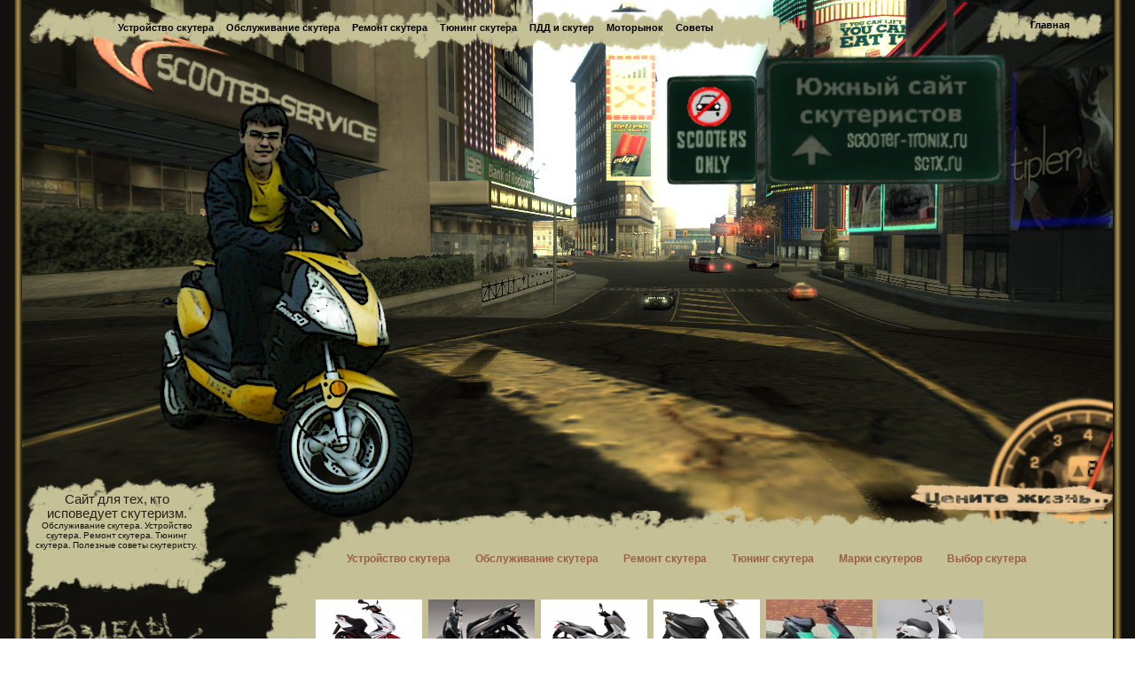

--- FILE ---
content_type: text/html; charset=windows-1251
request_url: https://www.scooter-tronix.ru/showcomments.php?art=10&showpage=348?art=10&showpage=348
body_size: 12942
content:
<Html>
	<head>
		<title>Ремонт скутера - общий принцип поиска неисправности - Комментарии, страница #349</title>

<link href="//www.scooter-tronix.ru/stylesn.css" rel="stylesheet" type="text/css">
<link rel="icon" href="/favicon.bmp" type="image/x-icon"> 
<link rel="shortcut icon" href="/faviconB.bmp" type="image/x-icon">
<link type="text/css" rel="stylesheet" href="//mixmarket.biz/uni/partner.css">
<script src="//www.scooter-tronix.ru/js/jquery-1.7.min.js" type="text/javascript"></script>
<script src="//www.scooter-tronix.ru/js/fitches.js" type="text/javascript"></script>

<meta name="google-site-verification" content="a4gczv-O9mpFyAWEgcxYwk6I3i0VWe5iek8B73Z714U" />
<meta http-equiv="content-type" content="text/html; charset=windows-1251" />
<script type="text/javascript" src="//vk.com/js/api/share.js?" charset="windows-1251"></script>
</head>
 
<body background="//www.scooter-tronix.ru/img/design/13_1.jpg" leftmargin="0" topmargin="0" marginwidth="0" marginheight="0">

<table border="0" cellpadding="0" cellspacing="0" align=center >
 <tr>
    <td width="*" background="//www.scooter-tronix.ru/img/design/end.gif" >
     <img src="//www.scooter-tronix.ru/img/design/space.gif" width="10" alt="">
    </td>
    
    <td>
    
    
    
    
    

<table id="Table_01" width="1230" border="0" cellpadding="0" cellspacing="0">
	<tr>
		<td background="//www.scooter-tronix.ru/img/design/01.gif" width="867" height="55" align=center valign=center> 

		<img src="//www.scooter-tronix.ru/img/design/space.gif" alt="" width="20"><a href="//www.scooter-tronix.ru/index_uzel.php" class="link_up_menu" title="Устройство скутера">Устройство скутера</a> 
		<img src="//www.scooter-tronix.ru/img/design/space.gif" alt="" width="10"><a href="//www.scooter-tronix.ru/obsl_krat.php" class="link_up_menu" title="Обслуживание скутера">Обслуживание скутера</a> 
		<img src="//www.scooter-tronix.ru/img/design/space.gif" alt="" width="10"><a href="//www.scooter-tronix.ru/index_problems.php" class="link_up_menu" title="Ремонт скутера">Ремонт скутера</a> 
		<img src="//www.scooter-tronix.ru/img/design/space.gif" alt="" width="10"><a href="//www.scooter-tronix.ru/tuning.php" class="link_up_menu" title="Тюнинг скутера">Тюнинг скутера</a> 
		<img src="//www.scooter-tronix.ru/img/design/space.gif" alt="" width="10"><a href="//www.scooter-tronix.ru/pdd.php?stat=sm" class="link_up_menu" title="ПДД и скутерист">ПДД и скутер</a> 
		<img src="//www.scooter-tronix.ru/img/design/space.gif" alt="" width="10"><a href="//www.scooter-tronix.ru/bazar/index.php?vaction=sale&vtype=scooter&vsearch=false&showpage=0" class="link_up_menu" title="Моторынок на Южном Сайте Скутеристов">Моторынок</a> 
		<img src="//www.scooter-tronix.ru/img/design/space.gif" alt="" width="10"><a href="//www.scooter-tronix.ru/articles.php?stat=sovet" class="link_up_menu" title="Полезные советы скутеристу">Советы</a> 
		
		
			</td>
		<td background="//www.scooter-tronix.ru/img/design/02.gif" width="235" height="55">
			</td>
		<td background="//www.scooter-tronix.ru/img/design/03.jpg" width="128" height="55" align=center>
		<a href="//www.scooter-tronix.ru" class="link_up_menu" title="Южный Сайт Скутеристов">Главная</a> <img src="//www.scooter-tronix.ru/img/design/space.gif" alt="" width="10">
			</td>			
	</tr>
	
	
	
	<tr>
		<!--<td colspan="3" background="//www.scooter-tronix.ru/img/design/hbg.jpg" width="1230" height="374"  valign=top>-->
		<td colspan="3" background="//www.scooter-tronix.ru/img/design/04.jpg" width="1230" height="500"  valign=top>
		
		<table valign=top border="0" cellpadding="0" cellspacing="0">
		<tr>
      <td  width="1230" height="10">
		
		
      </td>
      
    
      
     </tr>
     
     
     <tr> 
      <td width="1230" align=left valign=top>
        <img align=left src="//www.scooter-tronix.ru/img/design/space.gif" width="836" height="1"  alt=""> 
        
        <a href="//www.scooter-tronix.ru" alt="Южный Сайт Скутеристов Scooter-troniX.ru" title="На Главную страницу Южного Сайта Скутеристов Scooter-troniX.ru">		<img border="0" src="//www.scooter-tronix.ru/img/design/space.gif" width="265" height="138"  alt=""> </a>
      </td>
      
     </tr>
     
     </table> 
      
		
			</td>			
	</tr>
	

  









  <tr>
    <td colspan="3">

<table id="Table_02" border="0" cellpadding="0" cellspacing="0">

	<tr>
    <td width="258"  valign=top>
        
        <table id="Table_03" border="0" cellpadding="0" cellspacing="0">
          <tr>  <!-- строка с описанием в квадратике -->
            <td background="//www.scooter-tronix.ru/img/design/05.gif" width="200"  height="101" class=label_left>
            <div style="widht: 200px; height: 101px; border:0px;padding:0px 0px 0px 0px; overflow-x: hidden; overflow-y: hidden;">
            
            <img src="//www.scooter-tronix.ru/img/design/space.gif" alt="" width="10" height="101" align=left>
            
            <center>
            <div class="left_label_menu">Сайт для тех, кто<br>исповедует скутеризм.</div> <font size="-2">Обслуживание скутера. Устройство скутера. Ремонт скутера. Тюнинг скутера. Полезные советы скутеристу.</font>
            </center>
            </div>
            </td>
            
            <td background="//www.scooter-tronix.ru/img/design/06.gif" width="58"  height="101">
            </td>
          </tr>
          
          
          <tr> <!-- строка с картинкой разделы -->
            <td colspan="2" background="//www.scooter-tronix.ru/img/design/10.gif" width="258"  height="99">
            </td>
          </tr>  
          
          
          <tr> <!-- строка меню слева колонка -->
            <td colspan="2" background="//www.scooter-tronix.ru/img/design/13_1.jpg" width="258" height="*" valign=bottom class=menu_left>
            <br>
       <div style="padding-right:10px;">
       <a href="//www.scooter-tronix.ru" class="link_left_menu" title="На главную Южного Сайта Скутеристов">Главная</a> 

  <br><br><a href="//www.scooter-tronix.ru/index_uzel.php" class="link_left_menu" title="Статьи об устройстве скутера">Устройство скутера</a> 
	<br><br><a href="//www.scooter-tronix.ru/obsl_krat.php" class="link_left_menu" title="Статьи об обслуживании скутера">Обслуживание скутера</a> 
	<br><br><a href="//www.scooter-tronix.ru/index_problems.php" class="link_left_menu" title="Руководство по поиску поломок и ремонте скутера">Ремонт скутера - поиск неисправностей</a> 
	<br><br><a href="//www.scooter-tronix.ru/tuning.php" class="link_left_menu" title="Статьи о тюнинге скутера">Тюнинг скутера</a> 
	<br><br><a href="//www.scooter-tronix.ru/manuals.php?stat=download" class="link_left_menu" title="Обзор моделей скутеров, скачать мануалы скутеров">Марки и модели скутеров, мануалы</a> 
	<br><br><a href="//www.scooter-tronix.ru/choose_new.php" class="link_left_menu" title="Статьи о выборе и приобретении скутера">Выбор скутера</a> 
	<br><br><a href="//www.scooter-tronix.ru/pdd.php?stat=fulltext_nov2010" class="link_left_menu" title="Поговорим о правилах">ПДД</a> 
	<br><br><a href="//www.scooter-tronix.ru/articles.php?stat=sovet" class="link_left_menu" title="Разные полезные статьи">Полезности</a> 
	<br><br><a href="//www.scooter-tronix.ru/misli.php?idea=0" class="link_left_menu" title="Чушь полная">Мысли и скутеры</a> 
	<br><br><a href="//www.scooter-tronix.ru/news/index.php?nw=0" class="link_left_menu" title="Мировые мотоновости">МотоСкутерные новости</a> 
	<br><br><a href="//www.scooter-tronix.ru/bazar/index.php?vaction=sale&vtype=scooter&vsearch=false&showpage=0" class="link_left_menu" title="Объявление по купле-продаже скутеров и з/ч">МотоСкутерный РЫНОК</a>
	<br><br><a href="//www.scooter-tronix.ru/articles.php?stat=reclam" class="link_left_menu" title="Реклама на сайте">Реклама на сайте</a>

       <br/><br/><a href="//www.scooter-tronix.ru/doc/staty_index.html" class="link_left_menu" title="Статьи">Статьи</a> 
       <br/><br/><a href="/forum/" class="link_left_menu" title="Форум Скутеристов">Форум</a> 
	 </div>
			<img src="//www.scooter-tronix.ru/img/design/24.gif" alt="" width="258">
			<br>
			<div style="padding-left:10px;" align=left>
			
			<br><br><a href="//www.scooter-tronix.ru/dvig.php" class="link_left_menu_2" title="Устройство двигателей скутеров">Двухтактный или четырёхтактный двигатель скутера ?</a> 
		<br><br><a href="//www.scooter-tronix.ru/blocks.php" class="link_left_menu_3" title="Виды душилок, способы их нейтрализации">Ограничители скорости скутера</a> 
		<br><br><a href="//www.scooter-tronix.ru/articles.php?stat=case" class="link_left_menu_2" title="Ссобой в дорогу">'Тревожный чемоданчик' скутериста</a> 
		<br><br><a href="//www.scooter-tronix.ru/pdd.php?stat=sm" class="link_left_menu_3" title="Подробно о правилах в отношении мопедов">ПДД о скутеристах</a> 
		<br><br><a href="//www.scooter-tronix.ru/articles.php?stat=sovet" class="link_left_menu_2" title="Опыт бывалых скутеристов">Полезные советы</a> 
		<br><br><a href="//www.scooter-tronix.ru/articles.php?stat=dlh_ss&page=1" class="link_left_menu_3" title="Великий Учебник">Учебник по выживанию для мотоциклистов</a> 
		<br><br><a href="//www.scooter-tronix.ru/articles.php?stat=dvig_1" class="link_left_menu_2" title="О двигателях">Степень сжатия, компрессия двигателя, и октановое число</a> 
		<br><br><a href="//www.scooter-tronix.ru/obkat.php" class="link_left_menu_3" title="Обкатка скутера и всё, что с ней связано">Правильная обкатка скутера</a> 
		<br><br><a href="//www.scooter-tronix.ru/articles.php?stat=termin&bukva=a-v" class="link_left_menu_2" title="Термины">Словарь технических терминов</a> 
		<br><br><a href="//www.scooter-tronix.ru/articles.php?stat=slovar" class="link_left_menu_3" title="Слэнг скутеристов">Словарь скутериста</a> 
		 </div>
		 	<br clear=left>
		 	 
		 	 
<img src="//www.scooter-tronix.ru/img/design/26.gif" alt="" width="258">
</p>
<!--<div align=center style="padding:1px 3px 1px 2px;font:20pt Haettenschweiler, Impact, Tahoma;">Помогите советом..</div>-->
<div align=center style="border:0px;padding:10px 10px 10px 10px;width:230;overflow-x: hidden;">
<p class=other>
<a class=textbase_lnk_fblack href="https://www.scooter-tronix.ru/showcomments.php?art=1&showpage=20#35188"><small>Купил я аза джог 50 норм аппарат?...</small></a><br><br><br><a class=textbase_lnk_fblack href="https://www.scooter-tronix.ru/showcomments.php?art=1&showpage=20#35187"><small>Купил я аза джог 50 норм аппарат?...</small></a><br><br><br><a class=textbase_lnk_fblack href="https://www.scooter-tronix.ru/showcomments.php?art=3&showpage=13#35186"><small>Есть ли регулировка в рулевом управлении на мокике Сталкер, уводит вправо при движении?...</small></a><br><br><br><a class=textbase_lnk_fblack href="https://www.scooter-tronix.ru/showcomments.php?art=39&showpage=9#35185"><small>Рассыпались грузчики на переднем валу как их собрать кто подскажет? За ранее спасибо ...</small></a><br><br><br><a class=textbase_lnk_fblack href="https://www.scooter-tronix.ru/showcomments.php?art=64&showpage=1#35184"><small> manual mitt 125gt max?...</small></a><br><br><br><a class=textbase_lnk_fblack href="https://www.scooter-tronix.ru/showcomments.php?art=64&showpage=1#35183"><small>не открывается багажник у mitt 125gt max...</small></a><br><br><br><a class=textbase_lnk_fblack href="https://www.scooter-tronix.ru/showcomments.php?art=64&showpage=1#35182"><small>не открывается багажник у mitt 125gt max...</small></a><br><br><br></div>


<div id=body_vk_groups >
<script type="text/javascript" src="//vk.com/js/api/openapi.js?105"></script>

<!-- VK Widget -->
<div id="vk_groups"></div>
<script type="text/javascript">
VK.Widgets.Group("vk_groups", {mode: 0, width: "220", height: "400", color1: 'c5c096', color2: '2F1302', color3: '242628'}, 2598279);
</script>
</div>

		 <div style="padding-left:10px;" align=left>

 </div>
 
 
 

 <br>





<br>
<div style="padding:1px 3px 1px 2px;font:9pt Verdana,Tahoma;">
<small>Сайт scooter-tronix.ru ориентирован на скутеристов-любителей. Материал сайта понятен и полезен тем, кто только начинает пользоваться скутером и сталкивается со всевозможными вопросами и проблемами в отношении периодического обслуживания, ремонта, устройства скутера. Рано или поздно любой скутерист задумывается и на тему тюнинга своего коня. <br> Если же вы как скутерист уже имеете достаточный опыт, и желаете дополнить этот сайт ценными советами и мыслями, милости просим 
<script type="text/javascript">
document.write("<a rel=nofollow href='//www.scooter-tronix.ru/narod.php' class=textbase_lnk_fblack>")
</script>
<small>поделиться</small>
<script type="text/javascript">
document.write("</a>")
</script>.</small>
</div>

<br>



<noindex>


<div class=find_box align=right valign=bottom>
<!--LiveInternet counter-->
<script type="text/javascript"><!--
document.write("<a rel='nofollow' href='//www.liveinternet.ru/click' "+
"target=_blank><img align=right src='//counter.yadro.ru/hit?t21.6;r"+
escape(document.referrer)+((typeof(screen)=="undefined")?"":
";s"+screen.width+"*"+screen.height+"*"+(screen.colorDepth?
screen.colorDepth:screen.pixelDepth))+";u"+escape(document.URL)+
";"+Math.random()+
"' alt='' class=banners title='LiveInternet: показано число просмотров за 24"+
" часа, посетителей за 24 часа и за сегодня' "+
"border=0 width=88 height=31><\/a>")//--></script><!--/LiveInternet-->

<!--  <br clear=right>
begin of Top100 code -->

<script async id="top100Counter" type="text/javascript" src="//counter.rambler.ru/top100.jcn?2184246"></script>
<noscript>
<img class=banners src="//counter.rambler.ru/top100.cnt?2184246" alt="" width="1" height="1" border="0" />

</noscript>
<!-- end of Top100 code -->

<!-- begin of Top100 logo -->
<script type="text/javascript">
document.write("<a rel='nofollow' href='//top100.rambler.ru/home?id=2184246'><img class=banners align=right src='//top100-images.rambler.ru/top100/b7.gif' alt='Ramblers Top100' width='88' height='31' border='0' /></a>")
</script>

<!-- end of Top100 logo -->

<br clear=right>



<!-- Yandex.Metrika informer -->
<a href="https://metrika.yandex.ru/stat/?id=29501880&amp;from=informer"
target="_blank" rel="nofollow"><img src="//bs.yandex.ru/informer/29501880/3_1_FFFFFFFF_EFEFEFFF_0_pageviews"
style="width:88px; height:31px; border:0;" alt="Яндекс.Метрика" title="Яндекс.Метрика: данные за сегодня (просмотры, визиты и уникальные посетители)" onclick="try{Ya.Metrika.informer({i:this,id:29501880,lang:'ru'});return false}catch(e){}"/></a>
<!-- /Yandex.Metrika informer -->

<!-- Yandex.Metrika counter -->
<script type="text/javascript">
(function (d, w, c) {
    (w[c] = w[c] || []).push(function() {
        try {
            w.yaCounter29501880 = new Ya.Metrika({id:29501880,
                    clickmap:true,
                    trackLinks:true,
                    accurateTrackBounce:true});
        } catch(e) { }
    });

    var n = d.getElementsByTagName("script")[0],
        s = d.createElement("script"),
        f = function () { n.parentNode.insertBefore(s, n); };
    s.type = "text/javascript";
    s.async = true;
    s.src = (d.location.protocol == "https:" ? "https:" : "") + "//mc.yandex.ru/metrika/watch.js";

    if (w.opera == "[object Opera]") {
        d.addEventListener("DOMContentLoaded", f, false);
    } else { f(); }
})(document, window, "yandex_metrika_callbacks");
</script>
<noscript><div><img src="//mc.yandex.ru/watch/29501880" style="position:absolute; left:-9999px;" alt="" /></div></noscript>
<!-- /Yandex.Metrika counter -->


<script type="text/javascript">
document.write("<a rel=nofollow href='//yandex.ru/cy?base=0&amp;host=//www.scooter-tronix.ru/' target='_blank'>")
</script><img class=banners src="//www.yandex.ru/cycounter?//www.scooter-tronix.ru/" width="88" height="31" alt="Яндекс цитирования" border="0" /><script type="text/javascript">
document.write("</a>")
</script>

<br clear=right>
<br clear=right>

</noindex>
<div id="nebster" align=right>
    <small>Создание и <a href="//rche.ru/" class="sub_lnk" target="_blank">продвижение сайтов</a></small>
</div>

</div> <!-- /class=findbox -->
	   </td>
          </tr>  
            
        </table> <!-- id="Table_03" -->
      </td>
      
      
      
      <td width="972" valign=top >
      <table id="Table_04" border="0" cellpadding="0" cellspacing="0">
        <tr>
          <td colspan="2" background="//www.scooter-tronix.ru/img/design/07.jpg" width="972" height="48">
          </td>
        </tr>
        
       
        <tr>
          <td background="//www.scooter-tronix.ru/img/design/08.gif" width="108" height="53">
          </td>
         
          <td background="//www.scooter-tronix.ru/img/design/09.jpg" width="864" height="53">
         
        <a class=sub_lnk href="//www.scooter-tronix.ru/index_uzel.php">Устройство скутера</a>
<img width=20 height=1 src="//www.scooter-tronix.ru/img/space.gif">
<a class=sub_lnk href="//www.scooter-tronix.ru/obsl_krat.php">Обслуживание скутера</a>
<img width=20 height=1 src="//www.scooter-tronix.ru/img/space.gif">
<a class=sub_lnk href="//www.scooter-tronix.ru/index_problems.php">Ремонт скутера</a>
<img width=20 height=1 src="//www.scooter-tronix.ru/img/space.gif">
<a class=sub_lnk href="//www.scooter-tronix.ru/tuning.php">Тюнинг скутера</a>
<img width=20 height=1 src="//www.scooter-tronix.ru/img/space.gif">
<a class=sub_lnk href="//www.scooter-tronix.ru/manuals.php?stat=download">Марки скутеров</a>
<img width=20 height=1 src="//www.scooter-tronix.ru/img/space.gif">
<a class=sub_lnk href="//www.scooter-tronix.ru/choose_new.php">Выбор скутера</a>
<!--<img width=20 height=1 src="//www.scooter-tronix.ru/img/space.gif">
<a class=sub_lnk href="//www.scooter-tronix.ru/pdd.php?stat=fulltext_nov2010">ПДД</a>
<img width=20 height=1 src="//www.scooter-tronix.ru/img/space.gif">
<a class=sub_lnk href="//www.scooter-tronix.ru/articles.php?stat=sovet">Полезности</a>
<br>-->



 <!-- меню над текстом -->
          </td>
        </tr> 
        
        
        <tr>
          <td colspan="2">
        
        <table id="Table_06" border="0" cellpadding="0" cellspacing="0" valign=top>
            <tr>
            
          <td background="//www.scooter-tronix.ru/img/design/14.gif" width="50" height="*"  valign=top>
              <img src="//www.scooter-tronix.ru/img/design/11.gif" alt="" width="50" height="99">
          
          
          
          </td>   
          
          <td  background="//www.scooter-tronix.ru/img/design/12.jpg" width="922">
          
            <table id="Table_07" border="0" cellpadding="0" cellspacing="0" valign=top>
              <tr>
              <td width="922" valign=top align=left  class=base_txt > <!-- width 777-->


    <div class="news-all-list">
		

	  	   <div class="item  flleft" style="width:125px">
		<span class="date">
<!--				08 РњР°СЏ 2016-->
		</span>

		<a href="/doc/yamaha/501_obzor-yamaha-aerox.html">
		<img src="/images/news/prev/120/70/0/46650441_ava.png" alt="" /></a>
	 	<a href="/doc/yamaha/501_obzor-yamaha-aerox.html" class="textbase_lnk">Обзор скутера Yamaha Aerox</a>
           </div>
	   	

	  	   <div class="item  flleft" style="width:125px">
		<span class="date">
<!--				24 РђРїСЂРµР»СЏ 2016-->
		</span>

		<a href="/doc/honda/469_obzor-skutera-honda-.html">
		<img src="/images/news/prev/120/70/0/56637539_ava.jpg" alt="" /></a>
	 	<a href="/doc/honda/469_obzor-skutera-honda-.html" class="textbase_lnk">Обзор скутера Honda SH300i</a>
           </div>
	   	

	  	   <div class="item  flleft" style="width:125px">
		<span class="date">
<!--				15 РњР°СЏ 2016-->
		</span>

		<a href="/doc/yamaha/511_obzor-yamaha-nm-x.html">
		<img src="/images/news/prev/120/70/0/73708887_ava.jpg" alt="" /></a>
	 	<a href="/doc/yamaha/511_obzor-yamaha-nm-x.html" class="textbase_lnk">Обзор скутера Yamaha NM-X</a>
           </div>
	   	

	  	   <div class="item  flleft" style="width:125px">
		<span class="date">
<!--				05 Р”РµРєР°Р±СЂСЏ 2015-->
		</span>

		<a href="/doc/yamaha/391_obzor-skutera-yamaha.html">
		<img src="/images/news/prev/120/70/0/99277847_ava.jpg" alt="" /></a>
	 	<a href="/doc/yamaha/391_obzor-skutera-yamaha.html" class="textbase_lnk">Обзор скутера YAMAHA JOG COOLSTYLE</a>
           </div>
	   	

	  	   <div class="item bordnon flleft" style="width:125px">
		<span class="date">
<!--				05 Р”РµРєР°Р±СЂСЏ 2015-->
		</span>

		<a href="/doc/yamaha/394_obzor-skutera-yamaha.html">
		<img src="/images/news/prev/120/70/0/9791170_ava.jpg" alt="" /></a>
	 	<a href="/doc/yamaha/394_obzor-skutera-yamaha.html" class="textbase_lnk">Обзор скутера YAMAHA JOG Z NEXT ZONE</a>
           </div>
	   	

	  	   <div class="item bordnon flleft" style="width:125px">
		<span class="date">
<!--				30 РќРѕСЏР±СЂСЏ 2015-->
		</span>

		<a href="/doc/honda/386_obzor-skutera-honda-AF67.html">
		<img src="/images/news/prev/120/70/0/83677888_ava.jpg" alt="" /></a>
	 	<a href="/doc/honda/386_obzor-skutera-honda-AF67.html" class="textbase_lnk">Обзор скутера HONDA TODAY AF67</a>
           </div>
	   			    <div class="clearfix"></div>    

   </div>
	    <div class="clearfix"></div>    

<div style="float:right"><a href="/doc/katalog-skuterov.html" class="sub_lnk">Перейти к просмотру всего списка обзоров >></a></div>
         
          
<br>        

<div class="ya">
  <div id="RSya">
  </div>
</div>



          <!-- основной текст 1 -->
          <div  style="width:850px; border:0px;padding:0px 0px 0px 0px;overflow-x: hidden;" id="contentcenter"> 
         




<!-- Яндекс.Директ -->
<script type="text/javascript">
yandex_partner_id = 137428;
yandex_site_bg_color = 'FFFFFF';
yandex_ad_format = 'direct';
yandex_font_size = 1;
yandex_direct_type = 'grid';
yandex_direct_limit = 4;
yandex_direct_title_font_size = 3;
yandex_direct_links_underline = true;
yandex_direct_header_bg_color = 'FEEAC7';
yandex_direct_title_color = '9A6040';
yandex_direct_url_color = '006600';
yandex_direct_text_color = '000000';
yandex_direct_hover_color = 'CC6600';
yandex_direct_sitelinks_color = '000000';
yandex_direct_favicon = true;
yandex_no_sitelinks = false;
document.write('<scr'+'ipt type="text/javascript" src="//an.yandex.ru/system/context.js"></scr'+'ipt>');
</script>

<noindex>
<div style="display: block; width: 600px; margin-left: auto; margin-right: auto;">
<div id="share-vk" style="display: inline-block;">
<script type="text/javascript"><!--
document.write(VK.Share.button(false,{type: "round", text: "Сохранить себе"}));
--></script>
</div>
<div id="ok_shareWidget" style="display: inline-block;"></div>
<script>
!function (d, id, did, st) {
  var js = d.createElement("script");
  js.src = "http://connect.ok.ru/connect.js";
  js.onload = js.onreadystatechange = function () {
  if (!this.readyState || this.readyState == "loaded" || this.readyState == "complete") {
    if (!this.executed) {
      this.executed = true;
      setTimeout(function () {
        OK.CONNECT.insertShareWidget(id,did,st);
      }, 0);
    }
  }};
  d.documentElement.appendChild(js);
}(document,"ok_shareWidget","http://www.scooter-tronix.ru/","{width:160,height:25,st:'straight',sz:12,ck:2}");
</script>

<!-- Вторая часть кода google кнопки +1 -->
<div id="share-google-plus-one" style="display: inline-block;">
<g:plusone></g:plusone>
</div>
<a style="display: inline-block;" rel="nofollow" href="https://twitter.com/share" class="twitter-share-button" data-lang="ru" data-size="large">Твитнуть</a>
<script>!function(d,s,id){var js,fjs=d.getElementsByTagName(s)[0];if(!d.getElementById(id)){js=d.createElement(s);js.id=id;js.src="//platform.twitter.com/widgets.js";fjs.parentNode.insertBefore(js,fjs);}}(document,"script","twitter-wjs");</script>




</div>

</noindex>


<br>
<!-- scooter-tronix.ru (верх над контентом) разместите на месте показа блока -->
<div align=center id="mix_block_1294946542"></div>

<img class=all align=left src="https://www.scooter-tronix.ru/img/comms.gif" alt=""><br clear=left><br clear=left><small>Вернуться к статье</small> <a class=textbase_lnk href="https://www.scooter-tronix.ru/index_problems.php"><small>Ремонт скутера - общий принцип поиска неисправности</small></a> <small>(страница 1)</small><table><tr><td class=nosel ><a class=navstr_lnk href="https://www.scooter-tronix.ru/index_problems.php">1</a></td><td class=nosel ><a class=navstr_lnk href="https://www.scooter-tronix.ru/showcomments.php?art=10&showpage=1">2</a></td>  <td class=nosel ><a class=navstr_lnk href="https://www.scooter-tronix.ru/showcomments.php?art=10&showpage=2">3</a></td>  <td class=nosel ><a class=navstr_lnk href="https://www.scooter-tronix.ru/showcomments.php?art=10&showpage=3">4</a></td>  <td class=nosel ><a class=navstr_lnk href="https://www.scooter-tronix.ru/showcomments.php?art=10&showpage=4">5</a></td>  <td class=nosel ><a class=navstr_lnk href="https://www.scooter-tronix.ru/showcomments.php?art=10&showpage=5">6</a></td>  <td class=nosel ><a class=navstr_lnk href="https://www.scooter-tronix.ru/showcomments.php?art=10&showpage=6">7</a></td>  <td class=nosel ><a class=navstr_lnk href="https://www.scooter-tronix.ru/showcomments.php?art=10&showpage=7">8</a></td>  <td class=nosel ><a class=navstr_lnk href="https://www.scooter-tronix.ru/showcomments.php?art=10&showpage=8">9</a></td>  <td class=nosel ><a class=navstr_lnk href="https://www.scooter-tronix.ru/showcomments.php?art=10&showpage=9">10</a></td>  <td class=nosel ><a class=navstr_lnk href="https://www.scooter-tronix.ru/showcomments.php?art=10&showpage=10">11</a></td>  <td class=nosel ><a class=navstr_lnk href="https://www.scooter-tronix.ru/showcomments.php?art=10&showpage=11">12</a></td>  <td class=nosel ><a class=navstr_lnk href="https://www.scooter-tronix.ru/showcomments.php?art=10&showpage=12">13</a></td>  <td class=nosel ><a class=navstr_lnk href="https://www.scooter-tronix.ru/showcomments.php?art=10&showpage=13">14</a></td>  <td class=nosel ><a class=navstr_lnk href="https://www.scooter-tronix.ru/showcomments.php?art=10&showpage=14">15</a></td>  <td class=nosel ><a class=navstr_lnk href="https://www.scooter-tronix.ru/showcomments.php?art=10&showpage=15">16</a></td>  <td class=nosel ><a class=navstr_lnk href="https://www.scooter-tronix.ru/showcomments.php?art=10&showpage=16">17</a></td>  <td class=nosel ><a class=navstr_lnk href="https://www.scooter-tronix.ru/showcomments.php?art=10&showpage=17">18</a></td>  <td class=nosel ><a class=navstr_lnk href="https://www.scooter-tronix.ru/showcomments.php?art=10&showpage=18">19</a></td>  <td class=nosel ><a class=navstr_lnk href="https://www.scooter-tronix.ru/showcomments.php?art=10&showpage=19">20</a></td>  <td class=nosel ><a class=navstr_lnk href="https://www.scooter-tronix.ru/showcomments.php?art=10&showpage=20">21</a></td>  <td class=nosel ><a class=navstr_lnk href="https://www.scooter-tronix.ru/showcomments.php?art=10&showpage=21">22</a></td>  <td class=nosel ><a class=navstr_lnk href="https://www.scooter-tronix.ru/showcomments.php?art=10&showpage=22">23</a></td>  <td class=nosel ><a class=navstr_lnk href="https://www.scooter-tronix.ru/showcomments.php?art=10&showpage=23">24</a></td>  <td class=nosel ><a class=navstr_lnk href="https://www.scooter-tronix.ru/showcomments.php?art=10&showpage=24">25</a></td>  <td class=nosel ><a class=navstr_lnk href="https://www.scooter-tronix.ru/showcomments.php?art=10&showpage=25">26</a></td>  <td class=nosel ><a class=navstr_lnk href="https://www.scooter-tronix.ru/showcomments.php?art=10&showpage=26">27</a></td>  <td class=nosel ><a class=navstr_lnk href="https://www.scooter-tronix.ru/showcomments.php?art=10&showpage=27">28</a></td>  <td class=nosel ><a class=navstr_lnk href="https://www.scooter-tronix.ru/showcomments.php?art=10&showpage=28">29</a></td>  <td class=nosel ><a class=navstr_lnk href="https://www.scooter-tronix.ru/showcomments.php?art=10&showpage=29">30</a></td>  </tr><tr><td class=nosel ><a class=navstr_lnk href="https://www.scooter-tronix.ru/showcomments.php?art=10&showpage=30">31</a></td>  <td class=nosel ><a class=navstr_lnk href="https://www.scooter-tronix.ru/showcomments.php?art=10&showpage=31">32</a></td>  <td class=nosel ><a class=navstr_lnk href="https://www.scooter-tronix.ru/showcomments.php?art=10&showpage=32">33</a></td>  <td class=nosel ><a class=navstr_lnk href="https://www.scooter-tronix.ru/showcomments.php?art=10&showpage=33">34</a></td>  <td class=nosel ><a class=navstr_lnk href="https://www.scooter-tronix.ru/showcomments.php?art=10&showpage=34">35</a></td>  <td class=nosel ><a class=navstr_lnk href="https://www.scooter-tronix.ru/showcomments.php?art=10&showpage=35">36</a></td>  <td class=nosel ><a class=navstr_lnk href="https://www.scooter-tronix.ru/showcomments.php?art=10&showpage=36">37</a></td>  <td class=nosel ><a class=navstr_lnk href="https://www.scooter-tronix.ru/showcomments.php?art=10&showpage=37">38</a></td>  <td class=nosel ><a class=navstr_lnk href="https://www.scooter-tronix.ru/showcomments.php?art=10&showpage=38">39</a></td>  <td class=nosel ><a class=navstr_lnk href="https://www.scooter-tronix.ru/showcomments.php?art=10&showpage=39">40</a></td>  <td class=nosel ><a class=navstr_lnk href="https://www.scooter-tronix.ru/showcomments.php?art=10&showpage=40">41</a></td>  <td class=nosel ><a class=navstr_lnk href="https://www.scooter-tronix.ru/showcomments.php?art=10&showpage=41">42</a></td>  <td class=nosel ><a class=navstr_lnk href="https://www.scooter-tronix.ru/showcomments.php?art=10&showpage=42">43</a></td>  <td class=nosel ><a class=navstr_lnk href="https://www.scooter-tronix.ru/showcomments.php?art=10&showpage=43">44</a></td>  <td class=nosel ><a class=navstr_lnk href="https://www.scooter-tronix.ru/showcomments.php?art=10&showpage=44">45</a></td>  <td class=nosel ><a class=navstr_lnk href="https://www.scooter-tronix.ru/showcomments.php?art=10&showpage=45">46</a></td>  <td class=nosel ><a class=navstr_lnk href="https://www.scooter-tronix.ru/showcomments.php?art=10&showpage=46">47</a></td>  <td class=nosel ><a class=navstr_lnk href="https://www.scooter-tronix.ru/showcomments.php?art=10&showpage=47">48</a></td>  <td class=nosel ><a class=navstr_lnk href="https://www.scooter-tronix.ru/showcomments.php?art=10&showpage=48">49</a></td>  <td class=nosel ><a class=navstr_lnk href="https://www.scooter-tronix.ru/showcomments.php?art=10&showpage=49">50</a></td>  <td class=nosel ><a class=navstr_lnk href="https://www.scooter-tronix.ru/showcomments.php?art=10&showpage=50">51</a></td>  <td class=nosel ><a class=navstr_lnk href="https://www.scooter-tronix.ru/showcomments.php?art=10&showpage=51">52</a></td>  <td class=nosel ><a class=navstr_lnk href="https://www.scooter-tronix.ru/showcomments.php?art=10&showpage=52">53</a></td>  <td class=nosel ><a class=navstr_lnk href="https://www.scooter-tronix.ru/showcomments.php?art=10&showpage=53">54</a></td>  <td class=nosel ><a class=navstr_lnk href="https://www.scooter-tronix.ru/showcomments.php?art=10&showpage=54">55</a></td>  <td class=nosel ><a class=navstr_lnk href="https://www.scooter-tronix.ru/showcomments.php?art=10&showpage=55">56</a></td>  <td class=nosel ><a class=navstr_lnk href="https://www.scooter-tronix.ru/showcomments.php?art=10&showpage=56">57</a></td>  <td class=nosel ><a class=navstr_lnk href="https://www.scooter-tronix.ru/showcomments.php?art=10&showpage=57">58</a></td>  <td class=nosel ><a class=navstr_lnk href="https://www.scooter-tronix.ru/showcomments.php?art=10&showpage=58">59</a></td>  <td class=nosel ><a class=navstr_lnk href="https://www.scooter-tronix.ru/showcomments.php?art=10&showpage=59">60</a></td>  </tr><tr><td class=nosel ><a class=navstr_lnk href="https://www.scooter-tronix.ru/showcomments.php?art=10&showpage=60">61</a></td>  <td class=nosel ><a class=navstr_lnk href="https://www.scooter-tronix.ru/showcomments.php?art=10&showpage=61">62</a></td>  <td class=nosel ><a class=navstr_lnk href="https://www.scooter-tronix.ru/showcomments.php?art=10&showpage=62">63</a></td>  <td class=nosel ><a class=navstr_lnk href="https://www.scooter-tronix.ru/showcomments.php?art=10&showpage=63">64</a></td>  <td class=nosel ><a class=navstr_lnk href="https://www.scooter-tronix.ru/showcomments.php?art=10&showpage=64">65</a></td>  <td class=nosel ><a class=navstr_lnk href="https://www.scooter-tronix.ru/showcomments.php?art=10&showpage=65">66</a></td>  <td class=nosel ><a class=navstr_lnk href="https://www.scooter-tronix.ru/showcomments.php?art=10&showpage=66">67</a></td>  <td class=nosel ><a class=navstr_lnk href="https://www.scooter-tronix.ru/showcomments.php?art=10&showpage=67">68</a></td>  <td class=nosel ><a class=navstr_lnk href="https://www.scooter-tronix.ru/showcomments.php?art=10&showpage=68">69</a></td>  <td class=nosel ><a class=navstr_lnk href="https://www.scooter-tronix.ru/showcomments.php?art=10&showpage=69">70</a></td>  <td class=nosel ><a class=navstr_lnk href="https://www.scooter-tronix.ru/showcomments.php?art=10&showpage=70">71</a></td>  <td class=nosel ><a class=navstr_lnk href="https://www.scooter-tronix.ru/showcomments.php?art=10&showpage=71">72</a></td>  <td class=nosel ><a class=navstr_lnk href="https://www.scooter-tronix.ru/showcomments.php?art=10&showpage=72">73</a></td>  <td class=nosel ><a class=navstr_lnk href="https://www.scooter-tronix.ru/showcomments.php?art=10&showpage=73">74</a></td>  <td class=nosel ><a class=navstr_lnk href="https://www.scooter-tronix.ru/showcomments.php?art=10&showpage=74">75</a></td>  <td class=nosel ><a class=navstr_lnk href="https://www.scooter-tronix.ru/showcomments.php?art=10&showpage=75">76</a></td>  <td class=nosel ><a class=navstr_lnk href="https://www.scooter-tronix.ru/showcomments.php?art=10&showpage=76">77</a></td>  <td class=nosel ><a class=navstr_lnk href="https://www.scooter-tronix.ru/showcomments.php?art=10&showpage=77">78</a></td>  <td class=nosel ><a class=navstr_lnk href="https://www.scooter-tronix.ru/showcomments.php?art=10&showpage=78">79</a></td>  <td class=nosel ><a class=navstr_lnk href="https://www.scooter-tronix.ru/showcomments.php?art=10&showpage=79">80</a></td>  <td class=nosel ><a class=navstr_lnk href="https://www.scooter-tronix.ru/showcomments.php?art=10&showpage=80">81</a></td>  <td class=nosel ><a class=navstr_lnk href="https://www.scooter-tronix.ru/showcomments.php?art=10&showpage=81">82</a></td>  <td class=nosel ><a class=navstr_lnk href="https://www.scooter-tronix.ru/showcomments.php?art=10&showpage=82">83</a></td>  <td class=nosel ><a class=navstr_lnk href="https://www.scooter-tronix.ru/showcomments.php?art=10&showpage=83">84</a></td>  <td class=nosel ><a class=navstr_lnk href="https://www.scooter-tronix.ru/showcomments.php?art=10&showpage=84">85</a></td>  <td class=nosel ><a class=navstr_lnk href="https://www.scooter-tronix.ru/showcomments.php?art=10&showpage=85">86</a></td>  <td class=nosel ><a class=navstr_lnk href="https://www.scooter-tronix.ru/showcomments.php?art=10&showpage=86">87</a></td>  <td class=nosel ><a class=navstr_lnk href="https://www.scooter-tronix.ru/showcomments.php?art=10&showpage=87">88</a></td>  <td class=nosel ><a class=navstr_lnk href="https://www.scooter-tronix.ru/showcomments.php?art=10&showpage=88">89</a></td>  <td class=nosel ><a class=navstr_lnk href="https://www.scooter-tronix.ru/showcomments.php?art=10&showpage=89">90</a></td>  </tr><tr><td class=nosel ><a class=navstr_lnk href="https://www.scooter-tronix.ru/showcomments.php?art=10&showpage=90">91</a></td>  <td class=nosel ><a class=navstr_lnk href="https://www.scooter-tronix.ru/showcomments.php?art=10&showpage=91">92</a></td>  <td class=nosel ><a class=navstr_lnk href="https://www.scooter-tronix.ru/showcomments.php?art=10&showpage=92">93</a></td>  <td class=nosel ><a class=navstr_lnk href="https://www.scooter-tronix.ru/showcomments.php?art=10&showpage=93">94</a></td>  <td class=nosel ><a class=navstr_lnk href="https://www.scooter-tronix.ru/showcomments.php?art=10&showpage=94">95</a></td>  <td class=nosel ><a class=navstr_lnk href="https://www.scooter-tronix.ru/showcomments.php?art=10&showpage=95">96</a></td>  <td class=nosel ><a class=navstr_lnk href="https://www.scooter-tronix.ru/showcomments.php?art=10&showpage=96">97</a></td>  <td class=nosel ><a class=navstr_lnk href="https://www.scooter-tronix.ru/showcomments.php?art=10&showpage=97">98</a></td>  <td class=nosel ><a class=navstr_lnk href="https://www.scooter-tronix.ru/showcomments.php?art=10&showpage=98">99</a></td>  <td class=nosel ><a class=navstr_lnk href="https://www.scooter-tronix.ru/showcomments.php?art=10&showpage=99">100</a></td>  <td class=nosel ><a class=navstr_lnk href="https://www.scooter-tronix.ru/showcomments.php?art=10&showpage=100">101</a></td>  <td class=nosel ><a class=navstr_lnk href="https://www.scooter-tronix.ru/showcomments.php?art=10&showpage=101">102</a></td>  <td class=nosel ><a class=navstr_lnk href="https://www.scooter-tronix.ru/showcomments.php?art=10&showpage=102">103</a></td>  <td class=nosel ><a class=navstr_lnk href="https://www.scooter-tronix.ru/showcomments.php?art=10&showpage=103">104</a></td>  <td class=nosel ><a class=navstr_lnk href="https://www.scooter-tronix.ru/showcomments.php?art=10&showpage=104">105</a></td>  <td class=nosel ><a class=navstr_lnk href="https://www.scooter-tronix.ru/showcomments.php?art=10&showpage=105">106</a></td>  <td class=nosel ><a class=navstr_lnk href="https://www.scooter-tronix.ru/showcomments.php?art=10&showpage=106">107</a></td>  <td class=nosel ><a class=navstr_lnk href="https://www.scooter-tronix.ru/showcomments.php?art=10&showpage=107">108</a></td>  <td class=nosel ><a class=navstr_lnk href="https://www.scooter-tronix.ru/showcomments.php?art=10&showpage=108">109</a></td>  <td class=nosel ><a class=navstr_lnk href="https://www.scooter-tronix.ru/showcomments.php?art=10&showpage=109">110</a></td>  <td class=nosel ><a class=navstr_lnk href="https://www.scooter-tronix.ru/showcomments.php?art=10&showpage=110">111</a></td>  <td class=nosel ><a class=navstr_lnk href="https://www.scooter-tronix.ru/showcomments.php?art=10&showpage=111">112</a></td>  <td class=nosel ><a class=navstr_lnk href="https://www.scooter-tronix.ru/showcomments.php?art=10&showpage=112">113</a></td>  <td class=nosel ><a class=navstr_lnk href="https://www.scooter-tronix.ru/showcomments.php?art=10&showpage=113">114</a></td>  <td class=nosel ><a class=navstr_lnk href="https://www.scooter-tronix.ru/showcomments.php?art=10&showpage=114">115</a></td>  <td class=nosel ><a class=navstr_lnk href="https://www.scooter-tronix.ru/showcomments.php?art=10&showpage=115">116</a></td>  <td class=nosel ><a class=navstr_lnk href="https://www.scooter-tronix.ru/showcomments.php?art=10&showpage=116">117</a></td>  <td class=nosel ><a class=navstr_lnk href="https://www.scooter-tronix.ru/showcomments.php?art=10&showpage=117">118</a></td>  <td class=nosel ><a class=navstr_lnk href="https://www.scooter-tronix.ru/showcomments.php?art=10&showpage=118">119</a></td>  <td class=nosel ><a class=navstr_lnk href="https://www.scooter-tronix.ru/showcomments.php?art=10&showpage=119">120</a></td>  </tr><tr><td class=nosel ><a class=navstr_lnk href="https://www.scooter-tronix.ru/showcomments.php?art=10&showpage=120">121</a></td>  <td class=nosel ><a class=navstr_lnk href="https://www.scooter-tronix.ru/showcomments.php?art=10&showpage=121">122</a></td>  <td class=nosel ><a class=navstr_lnk href="https://www.scooter-tronix.ru/showcomments.php?art=10&showpage=122">123</a></td>  <td class=nosel ><a class=navstr_lnk href="https://www.scooter-tronix.ru/showcomments.php?art=10&showpage=123">124</a></td>  <td class=nosel ><a class=navstr_lnk href="https://www.scooter-tronix.ru/showcomments.php?art=10&showpage=124">125</a></td>  <td class=nosel ><a class=navstr_lnk href="https://www.scooter-tronix.ru/showcomments.php?art=10&showpage=125">126</a></td>  <td class=nosel ><a class=navstr_lnk href="https://www.scooter-tronix.ru/showcomments.php?art=10&showpage=126">127</a></td>  <td class=nosel ><a class=navstr_lnk href="https://www.scooter-tronix.ru/showcomments.php?art=10&showpage=127">128</a></td>  <td class=nosel ><a class=navstr_lnk href="https://www.scooter-tronix.ru/showcomments.php?art=10&showpage=128">129</a></td>  <td class=nosel ><a class=navstr_lnk href="https://www.scooter-tronix.ru/showcomments.php?art=10&showpage=129">130</a></td>  <td class=nosel ><a class=navstr_lnk href="https://www.scooter-tronix.ru/showcomments.php?art=10&showpage=130">131</a></td>  <td class=nosel ><a class=navstr_lnk href="https://www.scooter-tronix.ru/showcomments.php?art=10&showpage=131">132</a></td>  <td class=nosel ><a class=navstr_lnk href="https://www.scooter-tronix.ru/showcomments.php?art=10&showpage=132">133</a></td>  <td class=nosel ><a class=navstr_lnk href="https://www.scooter-tronix.ru/showcomments.php?art=10&showpage=133">134</a></td>  <td class=nosel ><a class=navstr_lnk href="https://www.scooter-tronix.ru/showcomments.php?art=10&showpage=134">135</a></td>  <td class=nosel ><a class=navstr_lnk href="https://www.scooter-tronix.ru/showcomments.php?art=10&showpage=135">136</a></td>  <td class=nosel ><a class=navstr_lnk href="https://www.scooter-tronix.ru/showcomments.php?art=10&showpage=136">137</a></td>  <td class=nosel ><a class=navstr_lnk href="https://www.scooter-tronix.ru/showcomments.php?art=10&showpage=137">138</a></td>  <td class=nosel ><a class=navstr_lnk href="https://www.scooter-tronix.ru/showcomments.php?art=10&showpage=138">139</a></td>  <td class=nosel ><a class=navstr_lnk href="https://www.scooter-tronix.ru/showcomments.php?art=10&showpage=139">140</a></td>  <td class=nosel ><a class=navstr_lnk href="https://www.scooter-tronix.ru/showcomments.php?art=10&showpage=140">141</a></td>  <td class=nosel ><a class=navstr_lnk href="https://www.scooter-tronix.ru/showcomments.php?art=10&showpage=141">142</a></td>  <td class=nosel ><a class=navstr_lnk href="https://www.scooter-tronix.ru/showcomments.php?art=10&showpage=142">143</a></td>  <td class=nosel ><a class=navstr_lnk href="https://www.scooter-tronix.ru/showcomments.php?art=10&showpage=143">144</a></td>  <td class=nosel ><a class=navstr_lnk href="https://www.scooter-tronix.ru/showcomments.php?art=10&showpage=144">145</a></td>  <td class=nosel ><a class=navstr_lnk href="https://www.scooter-tronix.ru/showcomments.php?art=10&showpage=145">146</a></td>  <td class=nosel ><a class=navstr_lnk href="https://www.scooter-tronix.ru/showcomments.php?art=10&showpage=146">147</a></td>  <td class=nosel ><a class=navstr_lnk href="https://www.scooter-tronix.ru/showcomments.php?art=10&showpage=147">148</a></td>  <td class=nosel ><a class=navstr_lnk href="https://www.scooter-tronix.ru/showcomments.php?art=10&showpage=148">149</a></td>  <td class=nosel ><a class=navstr_lnk href="https://www.scooter-tronix.ru/showcomments.php?art=10&showpage=149">150</a></td>  </tr><tr><td class=nosel ><a class=navstr_lnk href="https://www.scooter-tronix.ru/showcomments.php?art=10&showpage=150">151</a></td>  <td class=nosel ><a class=navstr_lnk href="https://www.scooter-tronix.ru/showcomments.php?art=10&showpage=151">152</a></td>  <td class=nosel ><a class=navstr_lnk href="https://www.scooter-tronix.ru/showcomments.php?art=10&showpage=152">153</a></td>  <td class=nosel ><a class=navstr_lnk href="https://www.scooter-tronix.ru/showcomments.php?art=10&showpage=153">154</a></td>  <td class=nosel ><a class=navstr_lnk href="https://www.scooter-tronix.ru/showcomments.php?art=10&showpage=154">155</a></td>  <td class=nosel ><a class=navstr_lnk href="https://www.scooter-tronix.ru/showcomments.php?art=10&showpage=155">156</a></td>  <td class=nosel ><a class=navstr_lnk href="https://www.scooter-tronix.ru/showcomments.php?art=10&showpage=156">157</a></td>  <td class=nosel ><a class=navstr_lnk href="https://www.scooter-tronix.ru/showcomments.php?art=10&showpage=157">158</a></td>  <td class=nosel ><a class=navstr_lnk href="https://www.scooter-tronix.ru/showcomments.php?art=10&showpage=158">159</a></td>  <td class=nosel ><a class=navstr_lnk href="https://www.scooter-tronix.ru/showcomments.php?art=10&showpage=159">160</a></td>  <td class=nosel ><a class=navstr_lnk href="https://www.scooter-tronix.ru/showcomments.php?art=10&showpage=160">161</a></td>  <td class=nosel ><a class=navstr_lnk href="https://www.scooter-tronix.ru/showcomments.php?art=10&showpage=161">162</a></td>  <td class=nosel ><a class=navstr_lnk href="https://www.scooter-tronix.ru/showcomments.php?art=10&showpage=162">163</a></td>  <td class=nosel ><a class=navstr_lnk href="https://www.scooter-tronix.ru/showcomments.php?art=10&showpage=163">164</a></td>  <td class=nosel ><a class=navstr_lnk href="https://www.scooter-tronix.ru/showcomments.php?art=10&showpage=164">165</a></td>  <td class=nosel ><a class=navstr_lnk href="https://www.scooter-tronix.ru/showcomments.php?art=10&showpage=165">166</a></td>  <td class=nosel ><a class=navstr_lnk href="https://www.scooter-tronix.ru/showcomments.php?art=10&showpage=166">167</a></td>  <td class=nosel ><a class=navstr_lnk href="https://www.scooter-tronix.ru/showcomments.php?art=10&showpage=167">168</a></td>  <td class=nosel ><a class=navstr_lnk href="https://www.scooter-tronix.ru/showcomments.php?art=10&showpage=168">169</a></td>  <td class=nosel ><a class=navstr_lnk href="https://www.scooter-tronix.ru/showcomments.php?art=10&showpage=169">170</a></td>  <td class=nosel ><a class=navstr_lnk href="https://www.scooter-tronix.ru/showcomments.php?art=10&showpage=170">171</a></td>  <td class=nosel ><a class=navstr_lnk href="https://www.scooter-tronix.ru/showcomments.php?art=10&showpage=171">172</a></td>  <td class=nosel ><a class=navstr_lnk href="https://www.scooter-tronix.ru/showcomments.php?art=10&showpage=172">173</a></td>  <td class=nosel ><a class=navstr_lnk href="https://www.scooter-tronix.ru/showcomments.php?art=10&showpage=173">174</a></td>  <td class=nosel ><a class=navstr_lnk href="https://www.scooter-tronix.ru/showcomments.php?art=10&showpage=174">175</a></td>  <td class=nosel ><a class=navstr_lnk href="https://www.scooter-tronix.ru/showcomments.php?art=10&showpage=175">176</a></td>  <td class=nosel ><a class=navstr_lnk href="https://www.scooter-tronix.ru/showcomments.php?art=10&showpage=176">177</a></td>  <td class=nosel ><a class=navstr_lnk href="https://www.scooter-tronix.ru/showcomments.php?art=10&showpage=177">178</a></td>  <td class=nosel ><a class=navstr_lnk href="https://www.scooter-tronix.ru/showcomments.php?art=10&showpage=178">179</a></td>  <td class=nosel ><a class=navstr_lnk href="https://www.scooter-tronix.ru/showcomments.php?art=10&showpage=179">180</a></td>  </tr><tr><td class=nosel ><a class=navstr_lnk href="https://www.scooter-tronix.ru/showcomments.php?art=10&showpage=180">181</a></td>  <td class=nosel ><a class=navstr_lnk href="https://www.scooter-tronix.ru/showcomments.php?art=10&showpage=181">182</a></td>  <td class=nosel ><a class=navstr_lnk href="https://www.scooter-tronix.ru/showcomments.php?art=10&showpage=182">183</a></td>  <td class=nosel ><a class=navstr_lnk href="https://www.scooter-tronix.ru/showcomments.php?art=10&showpage=183">184</a></td>  <td class=nosel ><a class=navstr_lnk href="https://www.scooter-tronix.ru/showcomments.php?art=10&showpage=184">185</a></td>  <td class=nosel ><a class=navstr_lnk href="https://www.scooter-tronix.ru/showcomments.php?art=10&showpage=185">186</a></td>  <td class=nosel ><a class=navstr_lnk href="https://www.scooter-tronix.ru/showcomments.php?art=10&showpage=186">187</a></td>  <td class=nosel ><a class=navstr_lnk href="https://www.scooter-tronix.ru/showcomments.php?art=10&showpage=187">188</a></td>  <td class=nosel ><a class=navstr_lnk href="https://www.scooter-tronix.ru/showcomments.php?art=10&showpage=188">189</a></td>  <td class=nosel ><a class=navstr_lnk href="https://www.scooter-tronix.ru/showcomments.php?art=10&showpage=189">190</a></td>  <td class=nosel ><a class=navstr_lnk href="https://www.scooter-tronix.ru/showcomments.php?art=10&showpage=190">191</a></td>  <td class=nosel ><a class=navstr_lnk href="https://www.scooter-tronix.ru/showcomments.php?art=10&showpage=191">192</a></td>  <td class=nosel ><a class=navstr_lnk href="https://www.scooter-tronix.ru/showcomments.php?art=10&showpage=192">193</a></td>  <td class=nosel ><a class=navstr_lnk href="https://www.scooter-tronix.ru/showcomments.php?art=10&showpage=193">194</a></td>  <td class=nosel ><a class=navstr_lnk href="https://www.scooter-tronix.ru/showcomments.php?art=10&showpage=194">195</a></td>  <td class=nosel ><a class=navstr_lnk href="https://www.scooter-tronix.ru/showcomments.php?art=10&showpage=195">196</a></td>  <td class=nosel ><a class=navstr_lnk href="https://www.scooter-tronix.ru/showcomments.php?art=10&showpage=196">197</a></td>  <td class=nosel ><a class=navstr_lnk href="https://www.scooter-tronix.ru/showcomments.php?art=10&showpage=197">198</a></td>  <td class=nosel ><a class=navstr_lnk href="https://www.scooter-tronix.ru/showcomments.php?art=10&showpage=198">199</a></td>  <td class=nosel ><a class=navstr_lnk href="https://www.scooter-tronix.ru/showcomments.php?art=10&showpage=199">200</a></td>  <td class=nosel ><a class=navstr_lnk href="https://www.scooter-tronix.ru/showcomments.php?art=10&showpage=200">201</a></td>  <td class=nosel ><a class=navstr_lnk href="https://www.scooter-tronix.ru/showcomments.php?art=10&showpage=201">202</a></td>  <td class=nosel ><a class=navstr_lnk href="https://www.scooter-tronix.ru/showcomments.php?art=10&showpage=202">203</a></td>  <td class=nosel ><a class=navstr_lnk href="https://www.scooter-tronix.ru/showcomments.php?art=10&showpage=203">204</a></td>  <td class=nosel ><a class=navstr_lnk href="https://www.scooter-tronix.ru/showcomments.php?art=10&showpage=204">205</a></td>  <td class=nosel ><a class=navstr_lnk href="https://www.scooter-tronix.ru/showcomments.php?art=10&showpage=205">206</a></td>  <td class=nosel ><a class=navstr_lnk href="https://www.scooter-tronix.ru/showcomments.php?art=10&showpage=206">207</a></td>  <td class=nosel ><a class=navstr_lnk href="https://www.scooter-tronix.ru/showcomments.php?art=10&showpage=207">208</a></td>  <td class=nosel ><a class=navstr_lnk href="https://www.scooter-tronix.ru/showcomments.php?art=10&showpage=208">209</a></td>  <td class=nosel ><a class=navstr_lnk href="https://www.scooter-tronix.ru/showcomments.php?art=10&showpage=209">210</a></td>  </tr><tr><td class=nosel ><a class=navstr_lnk href="https://www.scooter-tronix.ru/showcomments.php?art=10&showpage=210">211</a></td>  <td class=nosel ><a class=navstr_lnk href="https://www.scooter-tronix.ru/showcomments.php?art=10&showpage=211">212</a></td>  <td class=nosel ><a class=navstr_lnk href="https://www.scooter-tronix.ru/showcomments.php?art=10&showpage=212">213</a></td>  <td class=nosel ><a class=navstr_lnk href="https://www.scooter-tronix.ru/showcomments.php?art=10&showpage=213">214</a></td>  <td class=nosel ><a class=navstr_lnk href="https://www.scooter-tronix.ru/showcomments.php?art=10&showpage=214">215</a></td>  <td class=nosel ><a class=navstr_lnk href="https://www.scooter-tronix.ru/showcomments.php?art=10&showpage=215">216</a></td>  <td class=nosel ><a class=navstr_lnk href="https://www.scooter-tronix.ru/showcomments.php?art=10&showpage=216">217</a></td>  <td class=nosel ><a class=navstr_lnk href="https://www.scooter-tronix.ru/showcomments.php?art=10&showpage=217">218</a></td>  <td class=nosel ><a class=navstr_lnk href="https://www.scooter-tronix.ru/showcomments.php?art=10&showpage=218">219</a></td>  <td class=nosel ><a class=navstr_lnk href="https://www.scooter-tronix.ru/showcomments.php?art=10&showpage=219">220</a></td>  <td class=nosel ><a class=navstr_lnk href="https://www.scooter-tronix.ru/showcomments.php?art=10&showpage=220">221</a></td>  <td class=nosel ><a class=navstr_lnk href="https://www.scooter-tronix.ru/showcomments.php?art=10&showpage=221">222</a></td>  <td class=nosel ><a class=navstr_lnk href="https://www.scooter-tronix.ru/showcomments.php?art=10&showpage=222">223</a></td>  <td class=nosel ><a class=navstr_lnk href="https://www.scooter-tronix.ru/showcomments.php?art=10&showpage=223">224</a></td>  <td class=nosel ><a class=navstr_lnk href="https://www.scooter-tronix.ru/showcomments.php?art=10&showpage=224">225</a></td>  <td class=nosel ><a class=navstr_lnk href="https://www.scooter-tronix.ru/showcomments.php?art=10&showpage=225">226</a></td>  <td class=nosel ><a class=navstr_lnk href="https://www.scooter-tronix.ru/showcomments.php?art=10&showpage=226">227</a></td>  <td class=nosel ><a class=navstr_lnk href="https://www.scooter-tronix.ru/showcomments.php?art=10&showpage=227">228</a></td>  <td class=nosel ><a class=navstr_lnk href="https://www.scooter-tronix.ru/showcomments.php?art=10&showpage=228">229</a></td>  <td class=nosel ><a class=navstr_lnk href="https://www.scooter-tronix.ru/showcomments.php?art=10&showpage=229">230</a></td>  <td class=nosel ><a class=navstr_lnk href="https://www.scooter-tronix.ru/showcomments.php?art=10&showpage=230">231</a></td>  <td class=nosel ><a class=navstr_lnk href="https://www.scooter-tronix.ru/showcomments.php?art=10&showpage=231">232</a></td>  <td class=nosel ><a class=navstr_lnk href="https://www.scooter-tronix.ru/showcomments.php?art=10&showpage=232">233</a></td>  <td class=nosel ><a class=navstr_lnk href="https://www.scooter-tronix.ru/showcomments.php?art=10&showpage=233">234</a></td>  <td class=nosel ><a class=navstr_lnk href="https://www.scooter-tronix.ru/showcomments.php?art=10&showpage=234">235</a></td>  <td class=nosel ><a class=navstr_lnk href="https://www.scooter-tronix.ru/showcomments.php?art=10&showpage=235">236</a></td>  <td class=nosel ><a class=navstr_lnk href="https://www.scooter-tronix.ru/showcomments.php?art=10&showpage=236">237</a></td>  <td class=nosel ><a class=navstr_lnk href="https://www.scooter-tronix.ru/showcomments.php?art=10&showpage=237">238</a></td>  <td class=nosel ><a class=navstr_lnk href="https://www.scooter-tronix.ru/showcomments.php?art=10&showpage=238">239</a></td>  <td class=nosel ><a class=navstr_lnk href="https://www.scooter-tronix.ru/showcomments.php?art=10&showpage=239">240</a></td>  </tr><tr><td class=nosel ><a class=navstr_lnk href="https://www.scooter-tronix.ru/showcomments.php?art=10&showpage=240">241</a></td>  <td class=nosel ><a class=navstr_lnk href="https://www.scooter-tronix.ru/showcomments.php?art=10&showpage=241">242</a></td>  <td class=nosel ><a class=navstr_lnk href="https://www.scooter-tronix.ru/showcomments.php?art=10&showpage=242">243</a></td>  <td class=nosel ><a class=navstr_lnk href="https://www.scooter-tronix.ru/showcomments.php?art=10&showpage=243">244</a></td>  <td class=nosel ><a class=navstr_lnk href="https://www.scooter-tronix.ru/showcomments.php?art=10&showpage=244">245</a></td>  <td class=nosel ><a class=navstr_lnk href="https://www.scooter-tronix.ru/showcomments.php?art=10&showpage=245">246</a></td>  <td class=nosel ><a class=navstr_lnk href="https://www.scooter-tronix.ru/showcomments.php?art=10&showpage=246">247</a></td>  <td class=nosel ><a class=navstr_lnk href="https://www.scooter-tronix.ru/showcomments.php?art=10&showpage=247">248</a></td>  <td class=nosel ><a class=navstr_lnk href="https://www.scooter-tronix.ru/showcomments.php?art=10&showpage=248">249</a></td>  <td class=nosel ><a class=navstr_lnk href="https://www.scooter-tronix.ru/showcomments.php?art=10&showpage=249">250</a></td>  <td class=nosel ><a class=navstr_lnk href="https://www.scooter-tronix.ru/showcomments.php?art=10&showpage=250">251</a></td>  <td class=nosel ><a class=navstr_lnk href="https://www.scooter-tronix.ru/showcomments.php?art=10&showpage=251">252</a></td>  <td class=nosel ><a class=navstr_lnk href="https://www.scooter-tronix.ru/showcomments.php?art=10&showpage=252">253</a></td>  <td class=nosel ><a class=navstr_lnk href="https://www.scooter-tronix.ru/showcomments.php?art=10&showpage=253">254</a></td>  <td class=nosel ><a class=navstr_lnk href="https://www.scooter-tronix.ru/showcomments.php?art=10&showpage=254">255</a></td>  <td class=nosel ><a class=navstr_lnk href="https://www.scooter-tronix.ru/showcomments.php?art=10&showpage=255">256</a></td>  <td class=nosel ><a class=navstr_lnk href="https://www.scooter-tronix.ru/showcomments.php?art=10&showpage=256">257</a></td>  <td class=nosel ><a class=navstr_lnk href="https://www.scooter-tronix.ru/showcomments.php?art=10&showpage=257">258</a></td>  <td class=nosel ><a class=navstr_lnk href="https://www.scooter-tronix.ru/showcomments.php?art=10&showpage=258">259</a></td>  <td class=nosel ><a class=navstr_lnk href="https://www.scooter-tronix.ru/showcomments.php?art=10&showpage=259">260</a></td>  <td class=nosel ><a class=navstr_lnk href="https://www.scooter-tronix.ru/showcomments.php?art=10&showpage=260">261</a></td>  <td class=nosel ><a class=navstr_lnk href="https://www.scooter-tronix.ru/showcomments.php?art=10&showpage=261">262</a></td>  <td class=nosel ><a class=navstr_lnk href="https://www.scooter-tronix.ru/showcomments.php?art=10&showpage=262">263</a></td>  <td class=nosel ><a class=navstr_lnk href="https://www.scooter-tronix.ru/showcomments.php?art=10&showpage=263">264</a></td>  <td class=nosel ><a class=navstr_lnk href="https://www.scooter-tronix.ru/showcomments.php?art=10&showpage=264">265</a></td>  <td class=nosel ><a class=navstr_lnk href="https://www.scooter-tronix.ru/showcomments.php?art=10&showpage=265">266</a></td>  <td class=nosel ><a class=navstr_lnk href="https://www.scooter-tronix.ru/showcomments.php?art=10&showpage=266">267</a></td>  <td class=nosel ><a class=navstr_lnk href="https://www.scooter-tronix.ru/showcomments.php?art=10&showpage=267">268</a></td>  <td class=nosel ><a class=navstr_lnk href="https://www.scooter-tronix.ru/showcomments.php?art=10&showpage=268">269</a></td>  <td class=nosel ><a class=navstr_lnk href="https://www.scooter-tronix.ru/showcomments.php?art=10&showpage=269">270</a></td>  </tr><tr><td class=nosel ><a class=navstr_lnk href="https://www.scooter-tronix.ru/showcomments.php?art=10&showpage=270">271</a></td>  <td class=nosel ><a class=navstr_lnk href="https://www.scooter-tronix.ru/showcomments.php?art=10&showpage=271">272</a></td>  <td class=nosel ><a class=navstr_lnk href="https://www.scooter-tronix.ru/showcomments.php?art=10&showpage=272">273</a></td>  <td class=nosel ><a class=navstr_lnk href="https://www.scooter-tronix.ru/showcomments.php?art=10&showpage=273">274</a></td>  <td class=nosel ><a class=navstr_lnk href="https://www.scooter-tronix.ru/showcomments.php?art=10&showpage=274">275</a></td>  <td class=nosel ><a class=navstr_lnk href="https://www.scooter-tronix.ru/showcomments.php?art=10&showpage=275">276</a></td>  <td class=nosel ><a class=navstr_lnk href="https://www.scooter-tronix.ru/showcomments.php?art=10&showpage=276">277</a></td>  <td class=nosel ><a class=navstr_lnk href="https://www.scooter-tronix.ru/showcomments.php?art=10&showpage=277">278</a></td>  <td class=nosel ><a class=navstr_lnk href="https://www.scooter-tronix.ru/showcomments.php?art=10&showpage=278">279</a></td>  <td class=nosel ><a class=navstr_lnk href="https://www.scooter-tronix.ru/showcomments.php?art=10&showpage=279">280</a></td>  <td class=nosel ><a class=navstr_lnk href="https://www.scooter-tronix.ru/showcomments.php?art=10&showpage=280">281</a></td>  <td class=nosel ><a class=navstr_lnk href="https://www.scooter-tronix.ru/showcomments.php?art=10&showpage=281">282</a></td>  <td class=nosel ><a class=navstr_lnk href="https://www.scooter-tronix.ru/showcomments.php?art=10&showpage=282">283</a></td>  <td class=nosel ><a class=navstr_lnk href="https://www.scooter-tronix.ru/showcomments.php?art=10&showpage=283">284</a></td>  <td class=nosel ><a class=navstr_lnk href="https://www.scooter-tronix.ru/showcomments.php?art=10&showpage=284">285</a></td>  <td class=nosel ><a class=navstr_lnk href="https://www.scooter-tronix.ru/showcomments.php?art=10&showpage=285">286</a></td>  <td class=nosel ><a class=navstr_lnk href="https://www.scooter-tronix.ru/showcomments.php?art=10&showpage=286">287</a></td>  <td class=nosel ><a class=navstr_lnk href="https://www.scooter-tronix.ru/showcomments.php?art=10&showpage=287">288</a></td>  <td class=nosel ><a class=navstr_lnk href="https://www.scooter-tronix.ru/showcomments.php?art=10&showpage=288">289</a></td>  <td class=nosel ><a class=navstr_lnk href="https://www.scooter-tronix.ru/showcomments.php?art=10&showpage=289">290</a></td>  <td class=nosel ><a class=navstr_lnk href="https://www.scooter-tronix.ru/showcomments.php?art=10&showpage=290">291</a></td>  <td class=nosel ><a class=navstr_lnk href="https://www.scooter-tronix.ru/showcomments.php?art=10&showpage=291">292</a></td>  <td class=nosel ><a class=navstr_lnk href="https://www.scooter-tronix.ru/showcomments.php?art=10&showpage=292">293</a></td>  <td class=nosel ><a class=navstr_lnk href="https://www.scooter-tronix.ru/showcomments.php?art=10&showpage=293">294</a></td>  <td class=nosel ><a class=navstr_lnk href="https://www.scooter-tronix.ru/showcomments.php?art=10&showpage=294">295</a></td>  <td class=nosel ><a class=navstr_lnk href="https://www.scooter-tronix.ru/showcomments.php?art=10&showpage=295">296</a></td>  <td class=nosel ><a class=navstr_lnk href="https://www.scooter-tronix.ru/showcomments.php?art=10&showpage=296">297</a></td>  <td class=nosel ><a class=navstr_lnk href="https://www.scooter-tronix.ru/showcomments.php?art=10&showpage=297">298</a></td>  <td class=nosel ><a class=navstr_lnk href="https://www.scooter-tronix.ru/showcomments.php?art=10&showpage=298">299</a></td>  <td class=nosel ><a class=navstr_lnk href="https://www.scooter-tronix.ru/showcomments.php?art=10&showpage=299">300</a></td>  </tr><tr><td class=nosel ><a class=navstr_lnk href="https://www.scooter-tronix.ru/showcomments.php?art=10&showpage=300">301</a></td>  <td class=nosel ><a class=navstr_lnk href="https://www.scooter-tronix.ru/showcomments.php?art=10&showpage=301">302</a></td>  <td class=nosel ><a class=navstr_lnk href="https://www.scooter-tronix.ru/showcomments.php?art=10&showpage=302">303</a></td>  <td class=nosel ><a class=navstr_lnk href="https://www.scooter-tronix.ru/showcomments.php?art=10&showpage=303">304</a></td>  <td class=nosel ><a class=navstr_lnk href="https://www.scooter-tronix.ru/showcomments.php?art=10&showpage=304">305</a></td>  <td class=nosel ><a class=navstr_lnk href="https://www.scooter-tronix.ru/showcomments.php?art=10&showpage=305">306</a></td>  <td class=nosel ><a class=navstr_lnk href="https://www.scooter-tronix.ru/showcomments.php?art=10&showpage=306">307</a></td>  <td class=nosel ><a class=navstr_lnk href="https://www.scooter-tronix.ru/showcomments.php?art=10&showpage=307">308</a></td>  <td class=nosel ><a class=navstr_lnk href="https://www.scooter-tronix.ru/showcomments.php?art=10&showpage=308">309</a></td>  <td class=nosel ><a class=navstr_lnk href="https://www.scooter-tronix.ru/showcomments.php?art=10&showpage=309">310</a></td>  <td class=nosel ><a class=navstr_lnk href="https://www.scooter-tronix.ru/showcomments.php?art=10&showpage=310">311</a></td>  <td class=nosel ><a class=navstr_lnk href="https://www.scooter-tronix.ru/showcomments.php?art=10&showpage=311">312</a></td>  <td class=nosel ><a class=navstr_lnk href="https://www.scooter-tronix.ru/showcomments.php?art=10&showpage=312">313</a></td>  <td class=nosel ><a class=navstr_lnk href="https://www.scooter-tronix.ru/showcomments.php?art=10&showpage=313">314</a></td>  <td class=nosel ><a class=navstr_lnk href="https://www.scooter-tronix.ru/showcomments.php?art=10&showpage=314">315</a></td>  <td class=nosel ><a class=navstr_lnk href="https://www.scooter-tronix.ru/showcomments.php?art=10&showpage=315">316</a></td>  <td class=nosel ><a class=navstr_lnk href="https://www.scooter-tronix.ru/showcomments.php?art=10&showpage=316">317</a></td>  <td class=nosel ><a class=navstr_lnk href="https://www.scooter-tronix.ru/showcomments.php?art=10&showpage=317">318</a></td>  <td class=nosel ><a class=navstr_lnk href="https://www.scooter-tronix.ru/showcomments.php?art=10&showpage=318">319</a></td>  <td class=nosel ><a class=navstr_lnk href="https://www.scooter-tronix.ru/showcomments.php?art=10&showpage=319">320</a></td>  <td class=nosel ><a class=navstr_lnk href="https://www.scooter-tronix.ru/showcomments.php?art=10&showpage=320">321</a></td>  <td class=nosel ><a class=navstr_lnk href="https://www.scooter-tronix.ru/showcomments.php?art=10&showpage=321">322</a></td>  <td class=nosel ><a class=navstr_lnk href="https://www.scooter-tronix.ru/showcomments.php?art=10&showpage=322">323</a></td>  <td class=nosel ><a class=navstr_lnk href="https://www.scooter-tronix.ru/showcomments.php?art=10&showpage=323">324</a></td>  <td class=nosel ><a class=navstr_lnk href="https://www.scooter-tronix.ru/showcomments.php?art=10&showpage=324">325</a></td>  <td class=nosel ><a class=navstr_lnk href="https://www.scooter-tronix.ru/showcomments.php?art=10&showpage=325">326</a></td>  <td class=nosel ><a class=navstr_lnk href="https://www.scooter-tronix.ru/showcomments.php?art=10&showpage=326">327</a></td>  <td class=nosel ><a class=navstr_lnk href="https://www.scooter-tronix.ru/showcomments.php?art=10&showpage=327">328</a></td>  <td class=nosel ><a class=navstr_lnk href="https://www.scooter-tronix.ru/showcomments.php?art=10&showpage=328">329</a></td>  <td class=nosel ><a class=navstr_lnk href="https://www.scooter-tronix.ru/showcomments.php?art=10&showpage=329">330</a></td>  </tr><tr><td class=nosel ><a class=navstr_lnk href="https://www.scooter-tronix.ru/showcomments.php?art=10&showpage=330">331</a></td>  <td class=nosel ><a class=navstr_lnk href="https://www.scooter-tronix.ru/showcomments.php?art=10&showpage=331">332</a></td>  <td class=nosel ><a class=navstr_lnk href="https://www.scooter-tronix.ru/showcomments.php?art=10&showpage=332">333</a></td>  <td class=nosel ><a class=navstr_lnk href="https://www.scooter-tronix.ru/showcomments.php?art=10&showpage=333">334</a></td>  <td class=nosel ><a class=navstr_lnk href="https://www.scooter-tronix.ru/showcomments.php?art=10&showpage=334">335</a></td>  <td class=nosel ><a class=navstr_lnk href="https://www.scooter-tronix.ru/showcomments.php?art=10&showpage=335">336</a></td>  <td class=nosel ><a class=navstr_lnk href="https://www.scooter-tronix.ru/showcomments.php?art=10&showpage=336">337</a></td>  <td class=nosel ><a class=navstr_lnk href="https://www.scooter-tronix.ru/showcomments.php?art=10&showpage=337">338</a></td>  <td class=nosel ><a class=navstr_lnk href="https://www.scooter-tronix.ru/showcomments.php?art=10&showpage=338">339</a></td>  <td class=nosel ><a class=navstr_lnk href="https://www.scooter-tronix.ru/showcomments.php?art=10&showpage=339">340</a></td>  <td class=nosel ><a class=navstr_lnk href="https://www.scooter-tronix.ru/showcomments.php?art=10&showpage=340">341</a></td>  <td class=nosel ><a class=navstr_lnk href="https://www.scooter-tronix.ru/showcomments.php?art=10&showpage=341">342</a></td>  <td class=nosel ><a class=navstr_lnk href="https://www.scooter-tronix.ru/showcomments.php?art=10&showpage=342">343</a></td>  <td class=nosel ><a class=navstr_lnk href="https://www.scooter-tronix.ru/showcomments.php?art=10&showpage=343">344</a></td>  <td class=nosel ><a class=navstr_lnk href="https://www.scooter-tronix.ru/showcomments.php?art=10&showpage=344">345</a></td>  <td class=nosel ><a class=navstr_lnk href="https://www.scooter-tronix.ru/showcomments.php?art=10&showpage=345">346</a></td>  <td class=nosel ><a class=navstr_lnk href="https://www.scooter-tronix.ru/showcomments.php?art=10&showpage=346">347</a></td>  <td class=nosel ><a class=navstr_lnk href="https://www.scooter-tronix.ru/showcomments.php?art=10&showpage=347">348</a></td>  <td class=sel >349</td> <td class=nosel ><a class=navstr_lnk href="https://www.scooter-tronix.ru/showcomments.php?art=10&showpage=349">350</a></td>  <td class=nosel ><a class=navstr_lnk href="https://www.scooter-tronix.ru/showcomments.php?art=10&showpage=350">351</a></td>  <td class=nosel ><a class=navstr_lnk href="https://www.scooter-tronix.ru/showcomments.php?art=10&showpage=351">352</a></td>  <td class=nosel ><a class=navstr_lnk href="https://www.scooter-tronix.ru/showcomments.php?art=10&showpage=352">353</a></td>  <td class=nosel ><a class=navstr_lnk href="https://www.scooter-tronix.ru/showcomments.php?art=10&showpage=353">354</a></td>  <td class=nosel ><a class=navstr_lnk href="https://www.scooter-tronix.ru/showcomments.php?art=10&showpage=354">355</a></td>  <td class=nosel ><a class=navstr_lnk href="https://www.scooter-tronix.ru/showcomments.php?art=10&showpage=355">356</a></td>  <td class=nosel ><a class=navstr_lnk href="https://www.scooter-tronix.ru/showcomments.php?art=10&showpage=356">357</a></td>  <td class=nosel ><a class=navstr_lnk href="https://www.scooter-tronix.ru/showcomments.php?art=10&showpage=357">358</a></td>  <td class=nosel ><a class=navstr_lnk href="https://www.scooter-tronix.ru/showcomments.php?art=10&showpage=358">359</a></td>  <td class=nosel ><a class=navstr_lnk href="https://www.scooter-tronix.ru/showcomments.php?art=10&showpage=359">360</a></td>  </tr><tr><td class=nosel ><a class=navstr_lnk href="https://www.scooter-tronix.ru/showcomments.php?art=10&showpage=360">361</a></td>  <td class=nosel ><a class=navstr_lnk href="https://www.scooter-tronix.ru/showcomments.php?art=10&showpage=361">362</a></td>  <td class=nosel ><a class=navstr_lnk href="https://www.scooter-tronix.ru/showcomments.php?art=10&showpage=362">363</a></td>  <td class=nosel ><a class=navstr_lnk href="https://www.scooter-tronix.ru/showcomments.php?art=10&showpage=363">364</a></td>  <td class=nosel ><a class=navstr_lnk href="https://www.scooter-tronix.ru/showcomments.php?art=10&showpage=364">365</a></td>  <td class=nosel ><a class=navstr_lnk href="https://www.scooter-tronix.ru/showcomments.php?art=10&showpage=365">366</a></td>  <td class=nosel ><a class=navstr_lnk href="https://www.scooter-tronix.ru/showcomments.php?art=10&showpage=366">367</a></td>  <td class=nosel ><a class=navstr_lnk href="https://www.scooter-tronix.ru/showcomments.php?art=10&showpage=367">368</a></td>  <td class=nosel ><a class=navstr_lnk href="https://www.scooter-tronix.ru/showcomments.php?art=10&showpage=368">369</a></td>  <td class=nosel ><a class=navstr_lnk href="https://www.scooter-tronix.ru/showcomments.php?art=10&showpage=369">370</a></td>  <td class=nosel ><a class=navstr_lnk href="https://www.scooter-tronix.ru/showcomments.php?art=10&showpage=370">371</a></td>  <td class=nosel ><a class=navstr_lnk href="https://www.scooter-tronix.ru/showcomments.php?art=10&showpage=371">372</a></td>  <td class=nosel ><a class=navstr_lnk href="https://www.scooter-tronix.ru/showcomments.php?art=10&showpage=372">373</a></td>  <td class=nosel ><a class=navstr_lnk href="https://www.scooter-tronix.ru/showcomments.php?art=10&showpage=373">374</a></td>  <td class=nosel ><a class=navstr_lnk href="https://www.scooter-tronix.ru/showcomments.php?art=10&showpage=374">375</a></td>  <td class=nosel ><a class=navstr_lnk href="https://www.scooter-tronix.ru/showcomments.php?art=10&showpage=375">376</a></td>  <td class=nosel ><a class=navstr_lnk href="https://www.scooter-tronix.ru/showcomments.php?art=10&showpage=376">377</a></td>  <td class=nosel ><a class=navstr_lnk href="https://www.scooter-tronix.ru/showcomments.php?art=10&showpage=377">378</a></td>  <td class=nosel ><a class=navstr_lnk href="https://www.scooter-tronix.ru/showcomments.php?art=10&showpage=378">379</a></td>  <td class=nosel ><a class=navstr_lnk href="https://www.scooter-tronix.ru/showcomments.php?art=10&showpage=379">380</a></td>  <td class=nosel ><a class=navstr_lnk href="https://www.scooter-tronix.ru/showcomments.php?art=10&showpage=380">381</a></td>  <td class=nosel ><a class=navstr_lnk href="https://www.scooter-tronix.ru/showcomments.php?art=10&showpage=381">382</a></td>  <td class=nosel ><a class=navstr_lnk href="https://www.scooter-tronix.ru/showcomments.php?art=10&showpage=382">383</a></td>  <td class=nosel ><a class=navstr_lnk href="https://www.scooter-tronix.ru/showcomments.php?art=10&showpage=383">384</a></td>  <td class=nosel ><a class=navstr_lnk href="https://www.scooter-tronix.ru/showcomments.php?art=10&showpage=384">385</a></td>  <td class=nosel ><a class=navstr_lnk href="https://www.scooter-tronix.ru/showcomments.php?art=10&showpage=385">386</a></td>  <td class=nosel ><a class=navstr_lnk href="https://www.scooter-tronix.ru/showcomments.php?art=10&showpage=386">387</a></td>  <td class=nosel ><a class=navstr_lnk href="https://www.scooter-tronix.ru/showcomments.php?art=10&showpage=387">388</a></td>  <td class=nosel ><a class=navstr_lnk href="https://www.scooter-tronix.ru/showcomments.php?art=10&showpage=388">389</a></td>  <td class=nosel ><a class=navstr_lnk href="https://www.scooter-tronix.ru/showcomments.php?art=10&showpage=389">390</a></td>  </tr><tr><td class=nosel ><a class=navstr_lnk href="https://www.scooter-tronix.ru/showcomments.php?art=10&showpage=390">391</a></td>  <td class=nosel ><a class=navstr_lnk href="https://www.scooter-tronix.ru/showcomments.php?art=10&showpage=391">392</a></td>  <td class=nosel ><a class=navstr_lnk href="https://www.scooter-tronix.ru/showcomments.php?art=10&showpage=392">393</a></td>  <td class=nosel ><a class=navstr_lnk href="https://www.scooter-tronix.ru/showcomments.php?art=10&showpage=393">394</a></td>  <td class=nosel ><a class=navstr_lnk href="https://www.scooter-tronix.ru/showcomments.php?art=10&showpage=394">395</a></td>  <td class=nosel ><a class=navstr_lnk href="https://www.scooter-tronix.ru/showcomments.php?art=10&showpage=395">396</a></td>  <td class=nosel ><a class=navstr_lnk href="https://www.scooter-tronix.ru/showcomments.php?art=10&showpage=396">397</a></td>  <td class=nosel ><a class=navstr_lnk href="https://www.scooter-tronix.ru/showcomments.php?art=10&showpage=397">398</a></td>  <td class=nosel ><a class=navstr_lnk href="https://www.scooter-tronix.ru/showcomments.php?art=10&showpage=398">399</a></td>  <td class=nosel ><a class=navstr_lnk href="https://www.scooter-tronix.ru/showcomments.php?art=10&showpage=399">400</a></td>  <td class=nosel ><a class=navstr_lnk href="https://www.scooter-tronix.ru/showcomments.php?art=10&showpage=400">401</a></td>  <td class=nosel ><a class=navstr_lnk href="https://www.scooter-tronix.ru/showcomments.php?art=10&showpage=401">402</a></td>  <td class=nosel ><a class=navstr_lnk href="https://www.scooter-tronix.ru/showcomments.php?art=10&showpage=402">403</a></td>  <td class=nosel ><a class=navstr_lnk href="https://www.scooter-tronix.ru/showcomments.php?art=10&showpage=403">404</a></td>  <td class=nosel ><a class=navstr_lnk href="https://www.scooter-tronix.ru/showcomments.php?art=10&showpage=404">405</a></td>  <td class=nosel ><a class=navstr_lnk href="https://www.scooter-tronix.ru/showcomments.php?art=10&showpage=405">406</a></td>  <td class=nosel ><a class=navstr_lnk href="https://www.scooter-tronix.ru/showcomments.php?art=10&showpage=406">407</a></td>  <td class=nosel ><a class=navstr_lnk href="https://www.scooter-tronix.ru/showcomments.php?art=10&showpage=407">408</a></td>  <td class=nosel ><a class=navstr_lnk href="https://www.scooter-tronix.ru/showcomments.php?art=10&showpage=408">409</a></td>  <td class=nosel ><a class=navstr_lnk href="https://www.scooter-tronix.ru/showcomments.php?art=10&showpage=409">410</a></td>  <td class=nosel ><a class=navstr_lnk href="https://www.scooter-tronix.ru/showcomments.php?art=10&showpage=410">411</a></td>  <td class=nosel ><a class=navstr_lnk href="https://www.scooter-tronix.ru/showcomments.php?art=10&showpage=411">412</a></td>  <td class=nosel ><a class=navstr_lnk href="https://www.scooter-tronix.ru/showcomments.php?art=10&showpage=412">413</a></td>  <td class=nosel ><a class=navstr_lnk href="https://www.scooter-tronix.ru/showcomments.php?art=10&showpage=413">414</a></td>  <td class=nosel ><a class=navstr_lnk href="https://www.scooter-tronix.ru/showcomments.php?art=10&showpage=414">415</a></td>  <td class=nosel ><a class=navstr_lnk href="https://www.scooter-tronix.ru/showcomments.php?art=10&showpage=415">416</a></td>  <td class=nosel ><a class=navstr_lnk href="https://www.scooter-tronix.ru/showcomments.php?art=10&showpage=416">417</a></td>  <td class=nosel ><a class=navstr_lnk href="https://www.scooter-tronix.ru/showcomments.php?art=10&showpage=417">418</a></td>  <td class=nosel ><a class=navstr_lnk href="https://www.scooter-tronix.ru/showcomments.php?art=10&showpage=418">419</a></td>  <td class=nosel ><a class=navstr_lnk href="https://www.scooter-tronix.ru/showcomments.php?art=10&showpage=419">420</a></td>  </tr><tr><td class=nosel ><a class=navstr_lnk href="https://www.scooter-tronix.ru/showcomments.php?art=10&showpage=420">421</a></td>  <td class=nosel ><a class=navstr_lnk href="https://www.scooter-tronix.ru/showcomments.php?art=10&showpage=421">422</a></td>  <td class=nosel ><a class=navstr_lnk href="https://www.scooter-tronix.ru/showcomments.php?art=10&showpage=422">423</a></td>  <td class=nosel ><a class=navstr_lnk href="https://www.scooter-tronix.ru/showcomments.php?art=10&showpage=423">424</a></td>  <td class=nosel ><a class=navstr_lnk href="https://www.scooter-tronix.ru/showcomments.php?art=10&showpage=424">425</a></td>  <td class=nosel ><a class=navstr_lnk href="https://www.scooter-tronix.ru/showcomments.php?art=10&showpage=425">426</a></td>  <td class=nosel ><a class=navstr_lnk href="https://www.scooter-tronix.ru/showcomments.php?art=10&showpage=426">427</a></td>  <td class=nosel ><a class=navstr_lnk href="https://www.scooter-tronix.ru/showcomments.php?art=10&showpage=427">428</a></td>  <td class=nosel ><a class=navstr_lnk href="https://www.scooter-tronix.ru/showcomments.php?art=10&showpage=428">429</a></td>  <td class=nosel ><a class=navstr_lnk href="https://www.scooter-tronix.ru/showcomments.php?art=10&showpage=429">430</a></td>  <td class=nosel ><a class=navstr_lnk href="https://www.scooter-tronix.ru/showcomments.php?art=10&showpage=430">431</a></td>  <td class=nosel ><a class=navstr_lnk href="https://www.scooter-tronix.ru/showcomments.php?art=10&showpage=431">432</a></td>  <td class=nosel ><a class=navstr_lnk href="https://www.scooter-tronix.ru/showcomments.php?art=10&showpage=432">433</a></td>  <td class=nosel ><a class=navstr_lnk href="https://www.scooter-tronix.ru/showcomments.php?art=10&showpage=433">434</a></td>  <td class=nosel ><a class=navstr_lnk href="https://www.scooter-tronix.ru/showcomments.php?art=10&showpage=434">435</a></td>  <td class=nosel ><a class=navstr_lnk href="https://www.scooter-tronix.ru/showcomments.php?art=10&showpage=435">436</a></td>  <td class=nosel ><a class=navstr_lnk href="https://www.scooter-tronix.ru/showcomments.php?art=10&showpage=436">437</a></td>  <td class=nosel ><a class=navstr_lnk href="https://www.scooter-tronix.ru/showcomments.php?art=10&showpage=437">438</a></td>  <td class=nosel ><a class=navstr_lnk href="https://www.scooter-tronix.ru/showcomments.php?art=10&showpage=438">439</a></td>  <td class=nosel ><a class=navstr_lnk href="https://www.scooter-tronix.ru/showcomments.php?art=10&showpage=439">440</a></td>  <td class=nosel ><a class=navstr_lnk href="https://www.scooter-tronix.ru/showcomments.php?art=10&showpage=440">441</a></td>  <td class=nosel ><a class=navstr_lnk href="https://www.scooter-tronix.ru/showcomments.php?art=10&showpage=441">442</a></td>  <td class=nosel ><a class=navstr_lnk href="https://www.scooter-tronix.ru/showcomments.php?art=10&showpage=442">443</a></td>  <td class=nosel ><a class=navstr_lnk href="https://www.scooter-tronix.ru/showcomments.php?art=10&showpage=443">444</a></td>  <td class=nosel ><a class=navstr_lnk href="https://www.scooter-tronix.ru/showcomments.php?art=10&showpage=444">445</a></td>  <td class=nosel ><a class=navstr_lnk href="https://www.scooter-tronix.ru/showcomments.php?art=10&showpage=445">446</a></td>  <td class=nosel ><a class=navstr_lnk href="https://www.scooter-tronix.ru/showcomments.php?art=10&showpage=446">447</a></td>  <td class=nosel ><a class=navstr_lnk href="https://www.scooter-tronix.ru/showcomments.php?art=10&showpage=447">448</a></td>  <td class=nosel ><a class=navstr_lnk href="https://www.scooter-tronix.ru/showcomments.php?art=10&showpage=448">449</a></td>  <td class=nosel ><a class=navstr_lnk href="https://www.scooter-tronix.ru/showcomments.php?art=10&showpage=449">450</a></td>  </tr><tr><td class=nosel ><a class=navstr_lnk href="https://www.scooter-tronix.ru/showcomments.php?art=10&showpage=450">451</a></td>  <td class=nosel ><a class=navstr_lnk href="https://www.scooter-tronix.ru/showcomments.php?art=10&showpage=451">452</a></td>  <td class=nosel ><a class=navstr_lnk href="https://www.scooter-tronix.ru/showcomments.php?art=10&showpage=452">453</a></td>  <td class=nosel ><a class=navstr_lnk href="https://www.scooter-tronix.ru/showcomments.php?art=10&showpage=453">454</a></td>  <td class=nosel ><a class=navstr_lnk href="https://www.scooter-tronix.ru/showcomments.php?art=10&showpage=454">455</a></td>  <td class=nosel ><a class=navstr_lnk href="https://www.scooter-tronix.ru/showcomments.php?art=10&showpage=455">456</a></td>  <td class=nosel ><a class=navstr_lnk href="https://www.scooter-tronix.ru/showcomments.php?art=10&showpage=456">457</a></td>  <td class=nosel ><a class=navstr_lnk href="https://www.scooter-tronix.ru/showcomments.php?art=10&showpage=457">458</a></td>  <td class=nosel ><a class=navstr_lnk href="https://www.scooter-tronix.ru/showcomments.php?art=10&showpage=458">459</a></td>  <td class=nosel ><a class=navstr_lnk href="https://www.scooter-tronix.ru/showcomments.php?art=10&showpage=459">460</a></td>  <td class=nosel ><a class=navstr_lnk href="https://www.scooter-tronix.ru/showcomments.php?art=10&showpage=460">461</a></td>  <td class=nosel ><a class=navstr_lnk href="https://www.scooter-tronix.ru/showcomments.php?art=10&showpage=461">462</a></td>  <td class=nosel ><a class=navstr_lnk href="https://www.scooter-tronix.ru/showcomments.php?art=10&showpage=462">463</a></td>  <td class=nosel ><a class=navstr_lnk href="https://www.scooter-tronix.ru/showcomments.php?art=10&showpage=463">464</a></td>  <td class=nosel ><a class=navstr_lnk href="https://www.scooter-tronix.ru/showcomments.php?art=10&showpage=464">465</a></td>  <td class=nosel ><a class=navstr_lnk href="https://www.scooter-tronix.ru/showcomments.php?art=10&showpage=465">466</a></td>  <td class=nosel ><a class=navstr_lnk href="https://www.scooter-tronix.ru/showcomments.php?art=10&showpage=466">467</a></td>  <td class=nosel ><a class=navstr_lnk href="https://www.scooter-tronix.ru/showcomments.php?art=10&showpage=467">468</a></td>  <td class=nosel ><a class=navstr_lnk href="https://www.scooter-tronix.ru/showcomments.php?art=10&showpage=468">469</a></td>  <td class=nosel ><a class=navstr_lnk href="https://www.scooter-tronix.ru/showcomments.php?art=10&showpage=469">470</a></td>  <td class=nosel ><a class=navstr_lnk href="https://www.scooter-tronix.ru/showcomments.php?art=10&showpage=470">471</a></td>  <td class=nosel ><a class=navstr_lnk href="https://www.scooter-tronix.ru/showcomments.php?art=10&showpage=471">472</a></td>  <td class=nosel ><a class=navstr_lnk href="https://www.scooter-tronix.ru/showcomments.php?art=10&showpage=472">473</a></td>  <td class=nosel ><a class=navstr_lnk href="https://www.scooter-tronix.ru/showcomments.php?art=10&showpage=473">474</a></td>  <td class=nosel ><a class=navstr_lnk href="https://www.scooter-tronix.ru/showcomments.php?art=10&showpage=474">475</a></td>  <td class=nosel ><a class=navstr_lnk href="https://www.scooter-tronix.ru/showcomments.php?art=10&showpage=475">476</a></td>  <td class=nosel ><a class=navstr_lnk href="https://www.scooter-tronix.ru/showcomments.php?art=10&showpage=476">477</a></td>  <td class=nosel ><a class=navstr_lnk href="https://www.scooter-tronix.ru/showcomments.php?art=10&showpage=477">478</a></td>  <td class=nosel ><a class=navstr_lnk href="https://www.scooter-tronix.ru/showcomments.php?art=10&showpage=478">479</a></td>  <td class=nosel ><a class=navstr_lnk href="https://www.scooter-tronix.ru/showcomments.php?art=10&showpage=479">480</a></td>  </tr><tr><td class=nosel ><a class=navstr_lnk href="https://www.scooter-tronix.ru/showcomments.php?art=10&showpage=480">481</a></td>  <td class=nosel ><a class=navstr_lnk href="https://www.scooter-tronix.ru/showcomments.php?art=10&showpage=481">482</a></td>  <td class=nosel ><a class=navstr_lnk href="https://www.scooter-tronix.ru/showcomments.php?art=10&showpage=482">483</a></td>  <td class=nosel ><a class=navstr_lnk href="https://www.scooter-tronix.ru/showcomments.php?art=10&showpage=483">484</a></td>  <td class=nosel ><a class=navstr_lnk href="https://www.scooter-tronix.ru/showcomments.php?art=10&showpage=484">485</a></td>  <td class=nosel ><a class=navstr_lnk href="https://www.scooter-tronix.ru/showcomments.php?art=10&showpage=485">486</a></td>  <td class=nosel ><a class=navstr_lnk href="https://www.scooter-tronix.ru/showcomments.php?art=10&showpage=486">487</a></td>  <td class=nosel ><a class=navstr_lnk href="https://www.scooter-tronix.ru/showcomments.php?art=10&showpage=487">488</a></td>  <td class=nosel ><a class=navstr_lnk href="https://www.scooter-tronix.ru/showcomments.php?art=10&showpage=488">489</a></td>  <td class=nosel ><a class=navstr_lnk href="https://www.scooter-tronix.ru/showcomments.php?art=10&showpage=489">490</a></td>  <td class=nosel ><a class=navstr_lnk href="https://www.scooter-tronix.ru/showcomments.php?art=10&showpage=490">491</a></td>  <td class=nosel ><a class=navstr_lnk href="https://www.scooter-tronix.ru/showcomments.php?art=10&showpage=491">492</a></td>  <td class=nosel ><a class=navstr_lnk href="https://www.scooter-tronix.ru/showcomments.php?art=10&showpage=492">493</a></td>  <td class=nosel ><a class=navstr_lnk href="https://www.scooter-tronix.ru/showcomments.php?art=10&showpage=493">494</a></td>  <td class=nosel ><a class=navstr_lnk href="https://www.scooter-tronix.ru/showcomments.php?art=10&showpage=494">495</a></td>  <td class=nosel ><a class=navstr_lnk href="https://www.scooter-tronix.ru/showcomments.php?art=10&showpage=495">496</a></td>  <td class=nosel ><a class=navstr_lnk href="https://www.scooter-tronix.ru/showcomments.php?art=10&showpage=496">497</a></td>  <td class=nosel ><a class=navstr_lnk href="https://www.scooter-tronix.ru/showcomments.php?art=10&showpage=497">498</a></td>  <td class=nosel ><a class=navstr_lnk href="https://www.scooter-tronix.ru/showcomments.php?art=10&showpage=498">499</a></td>  <td class=nosel ><a class=navstr_lnk href="https://www.scooter-tronix.ru/showcomments.php?art=10&showpage=499">500</a></td>  <td class=nosel ><a class=navstr_lnk href="https://www.scooter-tronix.ru/showcomments.php?art=10&showpage=500">501</a></td>  <td class=nosel ><a class=navstr_lnk href="https://www.scooter-tronix.ru/showcomments.php?art=10&showpage=501">502</a></td>  <td class=nosel ><a class=navstr_lnk href="https://www.scooter-tronix.ru/showcomments.php?art=10&showpage=502">503</a></td>  <td class=nosel ><a class=navstr_lnk href="https://www.scooter-tronix.ru/showcomments.php?art=10&showpage=503">504</a></td>  <td class=nosel ><a class=navstr_lnk href="https://www.scooter-tronix.ru/showcomments.php?art=10&showpage=504">505</a></td>  <td class=nosel ><a class=navstr_lnk href="https://www.scooter-tronix.ru/showcomments.php?art=10&showpage=505">506</a></td>  <td class=nosel ><a class=navstr_lnk href="https://www.scooter-tronix.ru/showcomments.php?art=10&showpage=506">507</a></td>  <td class=nosel ><a class=navstr_lnk href="https://www.scooter-tronix.ru/showcomments.php?art=10&showpage=507">508</a></td>  <td class=nosel ><a class=navstr_lnk href="https://www.scooter-tronix.ru/showcomments.php?art=10&showpage=508">509</a></td>  <td class=nosel ><a class=navstr_lnk href="https://www.scooter-tronix.ru/showcomments.php?art=10&showpage=509">510</a></td>  </tr><tr><td class=nosel ><a class=navstr_lnk href="https://www.scooter-tronix.ru/showcomments.php?art=10&showpage=510">511</a></td>  <td class=nosel ><a class=navstr_lnk href="https://www.scooter-tronix.ru/showcomments.php?art=10&showpage=511">512</a></td>  <td class=nosel ><a class=navstr_lnk href="https://www.scooter-tronix.ru/showcomments.php?art=10&showpage=512">513</a></td>  <td class=nosel ><a class=navstr_lnk href="https://www.scooter-tronix.ru/showcomments.php?art=10&showpage=513">514</a></td>  <td class=nosel ><a class=navstr_lnk href="https://www.scooter-tronix.ru/showcomments.php?art=10&showpage=514">515</a></td>  <td class=nosel ><a class=navstr_lnk href="https://www.scooter-tronix.ru/showcomments.php?art=10&showpage=515">516</a></td>  <td class=nosel ><a class=navstr_lnk href="https://www.scooter-tronix.ru/showcomments.php?art=10&showpage=516">517</a></td>  <td class=nosel ><a class=navstr_lnk href="https://www.scooter-tronix.ru/showcomments.php?art=10&showpage=517">518</a></td>  <td class=nosel ><a class=navstr_lnk href="https://www.scooter-tronix.ru/showcomments.php?art=10&showpage=518">519</a></td>  <td class=nosel ><a class=navstr_lnk href="https://www.scooter-tronix.ru/showcomments.php?art=10&showpage=519">520</a></td>  <td class=nosel ><a class=navstr_lnk href="https://www.scooter-tronix.ru/showcomments.php?art=10&showpage=520">521</a></td>  <td class=nosel ><a class=navstr_lnk href="https://www.scooter-tronix.ru/showcomments.php?art=10&showpage=521">522</a></td>  <td class=nosel ><a class=navstr_lnk href="https://www.scooter-tronix.ru/showcomments.php?art=10&showpage=522">523</a></td>  <td class=nosel ><a class=navstr_lnk href="https://www.scooter-tronix.ru/showcomments.php?art=10&showpage=523">524</a></td>  <td class=nosel ><a class=navstr_lnk href="https://www.scooter-tronix.ru/showcomments.php?art=10&showpage=524">525</a></td>  <td class=nosel ><a class=navstr_lnk href="https://www.scooter-tronix.ru/showcomments.php?art=10&showpage=525">526</a></td>  <td class=nosel ><a class=navstr_lnk href="https://www.scooter-tronix.ru/showcomments.php?art=10&showpage=526">527</a></td>  <td class=nosel ><a class=navstr_lnk href="https://www.scooter-tronix.ru/showcomments.php?art=10&showpage=527">528</a></td>  <td class=nosel ><a class=navstr_lnk href="https://www.scooter-tronix.ru/showcomments.php?art=10&showpage=528">529</a></td>  <td class=nosel ><a class=navstr_lnk href="https://www.scooter-tronix.ru/showcomments.php?art=10&showpage=529">530</a></td>  <td class=nosel ><a class=navstr_lnk href="https://www.scooter-tronix.ru/showcomments.php?art=10&showpage=530">531</a></td>  <td class=nosel ><a class=navstr_lnk href="https://www.scooter-tronix.ru/showcomments.php?art=10&showpage=531">532</a></td>  <td class=nosel ><a class=navstr_lnk href="https://www.scooter-tronix.ru/showcomments.php?art=10&showpage=532">533</a></td>  <td class=nosel ><a class=navstr_lnk href="https://www.scooter-tronix.ru/showcomments.php?art=10&showpage=533">534</a></td>  <td class=nosel ><a class=navstr_lnk href="https://www.scooter-tronix.ru/showcomments.php?art=10&showpage=534">535</a></td>  <td class=nosel ><a class=navstr_lnk href="https://www.scooter-tronix.ru/showcomments.php?art=10&showpage=535">536</a></td>  <td class=nosel ><a class=navstr_lnk href="https://www.scooter-tronix.ru/showcomments.php?art=10&showpage=536">537</a></td>  <td class=nosel ><a class=navstr_lnk href="https://www.scooter-tronix.ru/showcomments.php?art=10&showpage=537">538</a></td>  <td class=nosel ><a class=navstr_lnk href="https://www.scooter-tronix.ru/showcomments.php?art=10&showpage=538">539</a></td>  <td class=nosel ><a class=navstr_lnk href="https://www.scooter-tronix.ru/showcomments.php?art=10&showpage=539">540</a></td>  </tr><tr><td class=nosel ><a class=navstr_lnk href="https://www.scooter-tronix.ru/showcomments.php?art=10&showpage=540">541</a></td>  <td class=nosel ><a class=navstr_lnk href="https://www.scooter-tronix.ru/showcomments.php?art=10&showpage=541">542</a></td>  <td class=nosel ><a class=navstr_lnk href="https://www.scooter-tronix.ru/showcomments.php?art=10&showpage=542">543</a></td>  <td class=nosel ><a class=navstr_lnk href="https://www.scooter-tronix.ru/showcomments.php?art=10&showpage=543">544</a></td>  <td class=nosel ><a class=navstr_lnk href="https://www.scooter-tronix.ru/showcomments.php?art=10&showpage=544">545</a></td>  <td class=nosel ><a class=navstr_lnk href="https://www.scooter-tronix.ru/showcomments.php?art=10&showpage=545">546</a></td>  <td class=nosel ><a class=navstr_lnk href="https://www.scooter-tronix.ru/showcomments.php?art=10&showpage=546">547</a></td>  <td class=nosel ><a class=navstr_lnk href="https://www.scooter-tronix.ru/showcomments.php?art=10&showpage=547">548</a></td>  <td class=nosel ><a class=navstr_lnk href="https://www.scooter-tronix.ru/showcomments.php?art=10&showpage=548">549</a></td>  <td class=nosel ><a class=navstr_lnk href="https://www.scooter-tronix.ru/showcomments.php?art=10&showpage=549">550</a></td>  <td class=nosel ><a class=navstr_lnk href="https://www.scooter-tronix.ru/showcomments.php?art=10&showpage=550">551</a></td>  <td class=nosel ><a class=navstr_lnk href="https://www.scooter-tronix.ru/showcomments.php?art=10&showpage=551">552</a></td>  <td class=nosel ><a class=navstr_lnk href="https://www.scooter-tronix.ru/showcomments.php?art=10&showpage=552">553</a></td>  <td class=nosel ><a class=navstr_lnk href="https://www.scooter-tronix.ru/showcomments.php?art=10&showpage=553">554</a></td>  <td class=nosel ><a class=navstr_lnk href="https://www.scooter-tronix.ru/showcomments.php?art=10&showpage=554">555</a></td>  <td class=nosel ><a class=navstr_lnk href="https://www.scooter-tronix.ru/showcomments.php?art=10&showpage=555">556</a></td>  <td class=nosel ><a class=navstr_lnk href="https://www.scooter-tronix.ru/showcomments.php?art=10&showpage=556">557</a></td>  <td class=nosel ><a class=navstr_lnk href="https://www.scooter-tronix.ru/showcomments.php?art=10&showpage=557">558</a></td>  <td class=nosel ><a class=navstr_lnk href="https://www.scooter-tronix.ru/showcomments.php?art=10&showpage=558">559</a></td>  <td class=nosel ><a class=navstr_lnk href="https://www.scooter-tronix.ru/showcomments.php?art=10&showpage=559">560</a></td>  <td class=nosel ><a class=navstr_lnk href="https://www.scooter-tronix.ru/showcomments.php?art=10&showpage=560">561</a></td>  <td class=nosel ><a class=navstr_lnk href="https://www.scooter-tronix.ru/showcomments.php?art=10&showpage=561">562</a></td>  <td class=nosel ><a class=navstr_lnk href="https://www.scooter-tronix.ru/showcomments.php?art=10&showpage=562">563</a></td>  <td class=nosel ><a class=navstr_lnk href="https://www.scooter-tronix.ru/showcomments.php?art=10&showpage=563">564</a></td>  <td class=nosel ><a class=navstr_lnk href="https://www.scooter-tronix.ru/showcomments.php?art=10&showpage=564">565</a></td>  <td class=nosel ><a class=navstr_lnk href="https://www.scooter-tronix.ru/showcomments.php?art=10&showpage=565">566</a></td>  <td class=nosel ><a class=navstr_lnk href="https://www.scooter-tronix.ru/showcomments.php?art=10&showpage=566">567</a></td>  <td class=nosel ><a class=navstr_lnk href="https://www.scooter-tronix.ru/showcomments.php?art=10&showpage=567">568</a></td>  <td class=nosel ><a class=navstr_lnk href="https://www.scooter-tronix.ru/showcomments.php?art=10&showpage=568">569</a></td>  <td class=nosel ><a class=navstr_lnk href="https://www.scooter-tronix.ru/showcomments.php?art=10&showpage=569">570</a></td>  </tr><tr><td class=nosel ><a class=navstr_lnk href="https://www.scooter-tronix.ru/showcomments.php?art=10&showpage=570">571</a></td>  <td class=nosel ><a class=navstr_lnk href="https://www.scooter-tronix.ru/showcomments.php?art=10&showpage=571">572</a></td>  <td class=nosel ><a class=navstr_lnk href="https://www.scooter-tronix.ru/showcomments.php?art=10&showpage=572">573</a></td>  <td class=nosel ><a class=navstr_lnk href="https://www.scooter-tronix.ru/showcomments.php?art=10&showpage=573">574</a></td>  <td class=nosel ><a class=navstr_lnk href="https://www.scooter-tronix.ru/showcomments.php?art=10&showpage=574">575</a></td>  <td class=nosel ><a class=navstr_lnk href="https://www.scooter-tronix.ru/showcomments.php?art=10&showpage=575">576</a></td>  <td class=nosel ><a class=navstr_lnk href="https://www.scooter-tronix.ru/showcomments.php?art=10&showpage=576">577</a></td>  <td class=nosel ><a class=navstr_lnk href="https://www.scooter-tronix.ru/showcomments.php?art=10&showpage=577">578</a></td>  <td class=nosel ><a class=navstr_lnk href="https://www.scooter-tronix.ru/showcomments.php?art=10&showpage=578">579</a></td>  <td class=nosel ><a class=navstr_lnk href="https://www.scooter-tronix.ru/showcomments.php?art=10&showpage=579">580</a></td>  <td class=nosel ><a class=navstr_lnk href="https://www.scooter-tronix.ru/showcomments.php?art=10&showpage=580">581</a></td>  <td class=nosel ><a class=navstr_lnk href="https://www.scooter-tronix.ru/showcomments.php?art=10&showpage=581">582</a></td>  <td class=nosel ><a class=navstr_lnk href="https://www.scooter-tronix.ru/showcomments.php?art=10&showpage=582">583</a></td>  <td class=nosel ><a class=navstr_lnk href="https://www.scooter-tronix.ru/showcomments.php?art=10&showpage=583">584</a></td>  <td class=nosel ><a class=navstr_lnk href="https://www.scooter-tronix.ru/showcomments.php?art=10&showpage=584">585</a></td>  <td class=nosel ><a class=navstr_lnk href="https://www.scooter-tronix.ru/showcomments.php?art=10&showpage=585">586</a></td>  <td class=nosel ><a class=navstr_lnk href="https://www.scooter-tronix.ru/showcomments.php?art=10&showpage=586">587</a></td>  <td class=nosel ><a class=navstr_lnk href="https://www.scooter-tronix.ru/showcomments.php?art=10&showpage=587">588</a></td>  <td class=nosel ><a class=navstr_lnk href="https://www.scooter-tronix.ru/showcomments.php?art=10&showpage=588">589</a></td>  <td class=nosel ><a class=navstr_lnk href="https://www.scooter-tronix.ru/showcomments.php?art=10&showpage=589">590</a></td>  <td class=nosel ><a class=navstr_lnk href="https://www.scooter-tronix.ru/showcomments.php?art=10&showpage=590">591</a></td>  <td class=nosel ><a class=navstr_lnk href="https://www.scooter-tronix.ru/showcomments.php?art=10&showpage=591">592</a></td>  <td class=nosel ><a class=navstr_lnk href="https://www.scooter-tronix.ru/showcomments.php?art=10&showpage=592">593</a></td>  <td class=nosel ><a class=navstr_lnk href="https://www.scooter-tronix.ru/showcomments.php?art=10&showpage=593">594</a></td>  <td class=nosel ><a class=navstr_lnk href="https://www.scooter-tronix.ru/showcomments.php?art=10&showpage=594">595</a></td>  <td class=nosel ><a class=navstr_lnk href="https://www.scooter-tronix.ru/showcomments.php?art=10&showpage=595">596</a></td>  <td class=nosel ><a class=navstr_lnk href="https://www.scooter-tronix.ru/showcomments.php?art=10&showpage=596">597</a></td>  <td class=nosel ><a class=navstr_lnk href="https://www.scooter-tronix.ru/showcomments.php?art=10&showpage=597">598</a></td>  <td class=nosel ><a class=navstr_lnk href="https://www.scooter-tronix.ru/showcomments.php?art=10&showpage=598">599</a></td>  <td class=nosel ><a class=navstr_lnk href="https://www.scooter-tronix.ru/showcomments.php?art=10&showpage=599">600</a></td>  </tr><tr><td class=nosel ><a class=navstr_lnk href="https://www.scooter-tronix.ru/showcomments.php?art=10&showpage=600">601</a></td>  <td class=nosel ><a class=navstr_lnk href="https://www.scooter-tronix.ru/showcomments.php?art=10&showpage=601">602</a></td>  <td class=nosel ><a class=navstr_lnk href="https://www.scooter-tronix.ru/showcomments.php?art=10&showpage=602">603</a></td>  <td class=nosel ><a class=navstr_lnk href="https://www.scooter-tronix.ru/showcomments.php?art=10&showpage=603">604</a></td>  <td class=nosel ><a class=navstr_lnk href="https://www.scooter-tronix.ru/showcomments.php?art=10&showpage=604">605</a></td>  <td class=nosel ><a class=navstr_lnk href="https://www.scooter-tronix.ru/showcomments.php?art=10&showpage=605">606</a></td>  <td class=nosel ><a class=navstr_lnk href="https://www.scooter-tronix.ru/showcomments.php?art=10&showpage=606">607</a></td>  <td class=nosel ><a class=navstr_lnk href="https://www.scooter-tronix.ru/showcomments.php?art=10&showpage=607">608</a></td>  <td class=nosel ><a class=navstr_lnk href="https://www.scooter-tronix.ru/showcomments.php?art=10&showpage=608">609</a></td>  <td class=nosel ><a class=navstr_lnk href="https://www.scooter-tronix.ru/showcomments.php?art=10&showpage=609">610</a></td>  <td class=nosel ><a class=navstr_lnk href="https://www.scooter-tronix.ru/showcomments.php?art=10&showpage=610">611</a></td>  <td class=nosel ><a class=navstr_lnk href="https://www.scooter-tronix.ru/showcomments.php?art=10&showpage=611">612</a></td>  <td class=nosel ><a class=navstr_lnk href="https://www.scooter-tronix.ru/showcomments.php?art=10&showpage=612">613</a></td>  <td class=nosel ><a class=navstr_lnk href="https://www.scooter-tronix.ru/showcomments.php?art=10&showpage=613">614</a></td>  <td class=nosel ><a class=navstr_lnk href="https://www.scooter-tronix.ru/showcomments.php?art=10&showpage=614">615</a></td>  <td class=nosel ><a class=navstr_lnk href="https://www.scooter-tronix.ru/showcomments.php?art=10&showpage=615">616</a></td>  <td class=nosel ><a class=navstr_lnk href="https://www.scooter-tronix.ru/showcomments.php?art=10&showpage=616">617</a></td>  <td class=nosel ><a class=navstr_lnk href="https://www.scooter-tronix.ru/showcomments.php?art=10&showpage=617">618</a></td>  <td class=nosel ><a class=navstr_lnk href="https://www.scooter-tronix.ru/showcomments.php?art=10&showpage=618">619</a></td>  <td class=nosel ><a class=navstr_lnk href="https://www.scooter-tronix.ru/showcomments.php?art=10&showpage=619">620</a></td>  <td class=nosel ><a class=navstr_lnk href="https://www.scooter-tronix.ru/showcomments.php?art=10&showpage=620">621</a></td>  <td class=nosel ><a class=navstr_lnk href="https://www.scooter-tronix.ru/showcomments.php?art=10&showpage=621">622</a></td>  <td class=nosel ><a class=navstr_lnk href="https://www.scooter-tronix.ru/showcomments.php?art=10&showpage=622">623</a></td>  <td class=nosel ><a class=navstr_lnk href="https://www.scooter-tronix.ru/showcomments.php?art=10&showpage=623">624</a></td>  <td class=nosel ><a class=navstr_lnk href="https://www.scooter-tronix.ru/showcomments.php?art=10&showpage=624">625</a></td>  <td class=nosel ><a class=navstr_lnk href="https://www.scooter-tronix.ru/showcomments.php?art=10&showpage=625">626</a></td>  <td class=nosel ><a class=navstr_lnk href="https://www.scooter-tronix.ru/showcomments.php?art=10&showpage=626">627</a></td>  <td class=nosel ><a class=navstr_lnk href="https://www.scooter-tronix.ru/showcomments.php?art=10&showpage=627">628</a></td>  <td class=nosel ><a class=navstr_lnk href="https://www.scooter-tronix.ru/showcomments.php?art=10&showpage=628">629</a></td>  <td class=nosel ><a class=navstr_lnk href="https://www.scooter-tronix.ru/showcomments.php?art=10&showpage=629">630</a></td>  </tr><tr><td class=nosel ><a class=navstr_lnk href="https://www.scooter-tronix.ru/showcomments.php?art=10&showpage=630">631</a></td>  <td class=nosel ><a class=navstr_lnk href="https://www.scooter-tronix.ru/showcomments.php?art=10&showpage=631">632</a></td>  <td class=nosel ><a class=navstr_lnk href="https://www.scooter-tronix.ru/showcomments.php?art=10&showpage=632">633</a></td>  <td class=nosel ><a class=navstr_lnk href="https://www.scooter-tronix.ru/showcomments.php?art=10&showpage=633">634</a></td>  <td class=nosel ><a class=navstr_lnk href="https://www.scooter-tronix.ru/showcomments.php?art=10&showpage=634">635</a></td>  <td class=nosel ><a class=navstr_lnk href="https://www.scooter-tronix.ru/showcomments.php?art=10&showpage=635">636</a></td>  <td class=nosel ><a class=navstr_lnk href="https://www.scooter-tronix.ru/showcomments.php?art=10&showpage=636">637</a></td>  <td class=nosel ><a class=navstr_lnk href="https://www.scooter-tronix.ru/showcomments.php?art=10&showpage=637">638</a></td>  <td class=nosel ><a class=navstr_lnk href="https://www.scooter-tronix.ru/showcomments.php?art=10&showpage=638">639</a></td>  <td class=nosel ><a class=navstr_lnk href="https://www.scooter-tronix.ru/showcomments.php?art=10&showpage=639">640</a></td>  <td class=nosel ><a class=navstr_lnk href="https://www.scooter-tronix.ru/showcomments.php?art=10&showpage=640">641</a></td>  <td class=nosel ><a class=navstr_lnk href="https://www.scooter-tronix.ru/showcomments.php?art=10&showpage=641">642</a></td>  <td class=nosel ><a class=navstr_lnk href="https://www.scooter-tronix.ru/showcomments.php?art=10&showpage=642">643</a></td>  </tr></table><p class=base_txt><div class=usercommenttxt0><br><p class=usercommenthead><small>#6961</small><br><b><a class=name_of_cmnt name=22348>Вадим</a></b><br>04  Июня  2012 18:35 <p class=usercommenttxt> Всем доброе время суток! У меня такая проблема, м.б кто нибудь сталкивался, подскажете! Значит скутер заводится с кикстартера, с сигналки все нормально, а када начинаю заводить с кнопки нив какую не хочет, крутнул руль в лево - завелся, а када ровно стоить не хочет! в чем может быть дело? <br><br></div><div class=usercommenttxt1><br><p class=usercommenthead><small>#6962</small><br><b><a class=name_of_cmnt name=22349>Миша</a></b><br>04  Июня  2012 18:42 <p class=usercommenttxt> ребята, подскажите как правильно снять генератор  (магнето) в скутере <br><br></div><div class=usercommenttxt0><br><p class=usercommenthead><small>#6963</small><br><b><a class=name_of_cmnt name=22350>СТАЛКЕР</a></b><br>04  Июня  2012 18:51 <p class=usercommenttxt> Вадим вскрой клювик и посмотри распиновку на тормоза где-то плохой контакт <br><br></div><div class=usercommenttxt1><br><p class=usercommenthead><small>#6964</small><br><b><a class=name_of_cmnt name=22351>СТАЛКЕР</a></b><br>04  Июня  2012 18:54 <p class=usercommenttxt> Миша только при помощи спец ключа с выступами и сьёмника без них можешь повредить к.вал <br><br></div><div class=usercommenttxt0><br><p class=usercommenthead><small>#6965</small><br><b><a class=name_of_cmnt name=22352>Вадим</a></b><br>04  Июня  2012 18:57 <p class=usercommenttxt> Спасибо СТАЛКЕР! щас разберу посмотрю. Слушай у меня скутер RACER RT125 T динамика вроде нормальная но хочу еще ловчее, что для етого нада? м.б одним тюнингованым вариком обойдусь? <br><br></div><div class=usercommenttxt1><br><p class=usercommenthead><small>#6966</small><br><b><a class=name_of_cmnt name=22353>СТАЛКЕР</a></b><br>04  Июня  2012 19:00 <p class=usercommenttxt> Вадим мне кажется да <br><br></div><div class=usercommenttxt0><br><p class=usercommenthead><small>#6967</small><br><b><a class=name_of_cmnt name=22354>СТАЛКЕР</a></b><br>04  Июня  2012 19:03 <p class=usercommenttxt> Да ещё Вадим проверь все соединения (фишки) пошевели даётся мне что в них проблема <br><br></div><div class=usercommenttxt1><br><p class=usercommenthead><small>#6968</small><br><b><a class=name_of_cmnt name=22356>Вадим</a></b><br>04  Июня  2012 19:09 <p class=usercommenttxt> СТАЛКЕР кстати может даже и в (фишках) дело, п\что я када передок снимал и не придержал его, он повис на проводке <br><br></div><div class=usercommenttxt0><br><p class=usercommenthead><small>#6969</small><br><b><a class=name_of_cmnt name=22357>Миша</a></b><br>04  Июня  2012 19:18 <p class=usercommenttxt> помогите пожалуйста в какую сторону откручивать магнето! <br><br></div><div class=usercommenttxt1><br><p class=usercommenthead><small>#6970</small><br><b><a class=name_of_cmnt name=22358>СТАЛКЕР</a></b><br>04  Июня  2012 19:18 <p class=usercommenttxt> Вадим вполне может быть обычно или зикисают или плохо закреплены обычно (папы) <br><br></div>   <noindex>

<center>
    <!-- AD1 rotator start -->
<script async src="//pagead2.googlesyndication.com/pagead/js/adsbygoogle.js"></script>
<!-- scooter comment -->
<ins class="adsbygoogle"
     style="display:inline-block;width:728px;height:90px"
     data-ad-client="ca-pub-2531038762969220"
     data-ad-slot="2032825547"></ins>
<script>
(adsbygoogle = window.adsbygoogle || []).push({});
</script>
</center>
    <!-- AD1 rotator end -->
  <div class=usercommenttxt0><br><p class=usercommenthead><small>#6971</small><br><b><a class=name_of_cmnt name=22359>СТАЛКЕР</a></b><br>04  Июня  2012 19:21 <p class=usercommenttxt> Миша откручивают не магнето а гайку против часовой стрелки если с 0 то закручена крепко <br><br></div><div class=usercommenttxt1><br><p class=usercommenthead><small>#6972</small><br><b><a class=name_of_cmnt name=22361>Вадим</a></b><br>04  Июня  2012 19:27 <p class=usercommenttxt> а поршневые колька когда менять? я уже 1103 наездил <br><br></div><div class=usercommenttxt0><br><p class=usercommenthead><small>#6973</small><br><b><a class=name_of_cmnt name=22362>Миша</a></b><br>04  Июня  2012 19:29 <p class=usercommenttxt> я гайку открутил, купил спец ключ а снять магнето не могу ! <br><br></div><div class=usercommenttxt1><br><p class=usercommenthead><small>#6974</small><br><b><a class=name_of_cmnt name=22363>СТАЛКЕР</a></b><br>04  Июня  2012 19:30 <p class=usercommenttxt> Да рано еще как тяга начнёт падать почувствуешь это примерно 3 -4 тысячи если китаец <br><br></div><div class=usercommenttxt0><br><p class=usercommenthead><small>#6975</small><br><b><a class=name_of_cmnt name=22364>Вадим</a></b><br>04  Июня  2012 19:31 <p class=usercommenttxt> и еще такая проблема! Вообщем када еду с полно-открытой ручкой газа появляется какойто провал чуть чуть приотпускаю едет ловчее что может быть? <br><br></div><div class=usercommenttxt1><br><p class=usercommenthead><small>#6976</small><br><b><a class=name_of_cmnt name=22365>СТАЛКЕР</a></b><br>04  Июня  2012 19:33 <p class=usercommenttxt> Миша я же писал сьёмник нужен без него даже не пытайся не снимешь а только изуродуешь <br><br></div><div class=usercommenttxt0><br><p class=usercommenthead><small>#6977</small><br><b><a class=name_of_cmnt name=22366>СТАЛКЕР</a></b><br>04  Июня  2012 19:37 <p class=usercommenttxt> Подними дозирующую иглу карба на одно деление или больше пока не пропадёт провал можно и винтом качества но так надёжней <br><br></div><div class=usercommenttxt1><br><p class=usercommenthead><small>#6978</small><br><b><a class=name_of_cmnt name=22367>Вадим</a></b><br>04  Июня  2012 19:39 <p class=usercommenttxt> винт качества немного приоткрутить или закрутить? <br><br></div><div class=usercommenttxt0><br><p class=usercommenthead><small>#6979</small><br><b><a class=name_of_cmnt name=22368>Вадим</a></b><br>04  Июня  2012 19:46 <p class=usercommenttxt> да и если не сложно подскажи где у меня стоит ограничитель RACER Arrow 125 <br><br></div><div class=usercommenttxt1><br><p class=usercommenthead><small>#6980</small><br><b><a class=name_of_cmnt name=22369>Василий</a></b><br>04  Июня  2012 19:49 <p class=usercommenttxt> я на обкатке уже четвёртый день и проехал уже 110 км. это нормально? <br><br></div><small>Вернуться к статье</small> <a class=textbase_lnk href="https://www.scooter-tronix.ru/index_problems.php"><small>Ремонт скутера - общий принцип поиска неисправности</small></a> <small>(страница 1)</small><table><tr><td class=nosel ><a class=navstr_lnk href="https://www.scooter-tronix.ru/index_problems.php">1</a></td><td class=nosel ><a class=navstr_lnk href="https://www.scooter-tronix.ru/showcomments.php?art=10&showpage=1">2</a></td>  <td class=nosel ><a class=navstr_lnk href="https://www.scooter-tronix.ru/showcomments.php?art=10&showpage=2">3</a></td>  <td class=nosel ><a class=navstr_lnk href="https://www.scooter-tronix.ru/showcomments.php?art=10&showpage=3">4</a></td>  <td class=nosel ><a class=navstr_lnk href="https://www.scooter-tronix.ru/showcomments.php?art=10&showpage=4">5</a></td>  <td class=nosel ><a class=navstr_lnk href="https://www.scooter-tronix.ru/showcomments.php?art=10&showpage=5">6</a></td>  <td class=nosel ><a class=navstr_lnk href="https://www.scooter-tronix.ru/showcomments.php?art=10&showpage=6">7</a></td>  <td class=nosel ><a class=navstr_lnk href="https://www.scooter-tronix.ru/showcomments.php?art=10&showpage=7">8</a></td>  <td class=nosel ><a class=navstr_lnk href="https://www.scooter-tronix.ru/showcomments.php?art=10&showpage=8">9</a></td>  <td class=nosel ><a class=navstr_lnk href="https://www.scooter-tronix.ru/showcomments.php?art=10&showpage=9">10</a></td>  <td class=nosel ><a class=navstr_lnk href="https://www.scooter-tronix.ru/showcomments.php?art=10&showpage=10">11</a></td>  <td class=nosel ><a class=navstr_lnk href="https://www.scooter-tronix.ru/showcomments.php?art=10&showpage=11">12</a></td>  <td class=nosel ><a class=navstr_lnk href="https://www.scooter-tronix.ru/showcomments.php?art=10&showpage=12">13</a></td>  <td class=nosel ><a class=navstr_lnk href="https://www.scooter-tronix.ru/showcomments.php?art=10&showpage=13">14</a></td>  <td class=nosel ><a class=navstr_lnk href="https://www.scooter-tronix.ru/showcomments.php?art=10&showpage=14">15</a></td>  <td class=nosel ><a class=navstr_lnk href="https://www.scooter-tronix.ru/showcomments.php?art=10&showpage=15">16</a></td>  <td class=nosel ><a class=navstr_lnk href="https://www.scooter-tronix.ru/showcomments.php?art=10&showpage=16">17</a></td>  <td class=nosel ><a class=navstr_lnk href="https://www.scooter-tronix.ru/showcomments.php?art=10&showpage=17">18</a></td>  <td class=nosel ><a class=navstr_lnk href="https://www.scooter-tronix.ru/showcomments.php?art=10&showpage=18">19</a></td>  <td class=nosel ><a class=navstr_lnk href="https://www.scooter-tronix.ru/showcomments.php?art=10&showpage=19">20</a></td>  <td class=nosel ><a class=navstr_lnk href="https://www.scooter-tronix.ru/showcomments.php?art=10&showpage=20">21</a></td>  <td class=nosel ><a class=navstr_lnk href="https://www.scooter-tronix.ru/showcomments.php?art=10&showpage=21">22</a></td>  <td class=nosel ><a class=navstr_lnk href="https://www.scooter-tronix.ru/showcomments.php?art=10&showpage=22">23</a></td>  <td class=nosel ><a class=navstr_lnk href="https://www.scooter-tronix.ru/showcomments.php?art=10&showpage=23">24</a></td>  <td class=nosel ><a class=navstr_lnk href="https://www.scooter-tronix.ru/showcomments.php?art=10&showpage=24">25</a></td>  <td class=nosel ><a class=navstr_lnk href="https://www.scooter-tronix.ru/showcomments.php?art=10&showpage=25">26</a></td>  <td class=nosel ><a class=navstr_lnk href="https://www.scooter-tronix.ru/showcomments.php?art=10&showpage=26">27</a></td>  <td class=nosel ><a class=navstr_lnk href="https://www.scooter-tronix.ru/showcomments.php?art=10&showpage=27">28</a></td>  <td class=nosel ><a class=navstr_lnk href="https://www.scooter-tronix.ru/showcomments.php?art=10&showpage=28">29</a></td>  <td class=nosel ><a class=navstr_lnk href="https://www.scooter-tronix.ru/showcomments.php?art=10&showpage=29">30</a></td>  </tr><tr><td class=nosel ><a class=navstr_lnk href="https://www.scooter-tronix.ru/showcomments.php?art=10&showpage=30">31</a></td>  <td class=nosel ><a class=navstr_lnk href="https://www.scooter-tronix.ru/showcomments.php?art=10&showpage=31">32</a></td>  <td class=nosel ><a class=navstr_lnk href="https://www.scooter-tronix.ru/showcomments.php?art=10&showpage=32">33</a></td>  <td class=nosel ><a class=navstr_lnk href="https://www.scooter-tronix.ru/showcomments.php?art=10&showpage=33">34</a></td>  <td class=nosel ><a class=navstr_lnk href="https://www.scooter-tronix.ru/showcomments.php?art=10&showpage=34">35</a></td>  <td class=nosel ><a class=navstr_lnk href="https://www.scooter-tronix.ru/showcomments.php?art=10&showpage=35">36</a></td>  <td class=nosel ><a class=navstr_lnk href="https://www.scooter-tronix.ru/showcomments.php?art=10&showpage=36">37</a></td>  <td class=nosel ><a class=navstr_lnk href="https://www.scooter-tronix.ru/showcomments.php?art=10&showpage=37">38</a></td>  <td class=nosel ><a class=navstr_lnk href="https://www.scooter-tronix.ru/showcomments.php?art=10&showpage=38">39</a></td>  <td class=nosel ><a class=navstr_lnk href="https://www.scooter-tronix.ru/showcomments.php?art=10&showpage=39">40</a></td>  <td class=nosel ><a class=navstr_lnk href="https://www.scooter-tronix.ru/showcomments.php?art=10&showpage=40">41</a></td>  <td class=nosel ><a class=navstr_lnk href="https://www.scooter-tronix.ru/showcomments.php?art=10&showpage=41">42</a></td>  <td class=nosel ><a class=navstr_lnk href="https://www.scooter-tronix.ru/showcomments.php?art=10&showpage=42">43</a></td>  <td class=nosel ><a class=navstr_lnk href="https://www.scooter-tronix.ru/showcomments.php?art=10&showpage=43">44</a></td>  <td class=nosel ><a class=navstr_lnk href="https://www.scooter-tronix.ru/showcomments.php?art=10&showpage=44">45</a></td>  <td class=nosel ><a class=navstr_lnk href="https://www.scooter-tronix.ru/showcomments.php?art=10&showpage=45">46</a></td>  <td class=nosel ><a class=navstr_lnk href="https://www.scooter-tronix.ru/showcomments.php?art=10&showpage=46">47</a></td>  <td class=nosel ><a class=navstr_lnk href="https://www.scooter-tronix.ru/showcomments.php?art=10&showpage=47">48</a></td>  <td class=nosel ><a class=navstr_lnk href="https://www.scooter-tronix.ru/showcomments.php?art=10&showpage=48">49</a></td>  <td class=nosel ><a class=navstr_lnk href="https://www.scooter-tronix.ru/showcomments.php?art=10&showpage=49">50</a></td>  <td class=nosel ><a class=navstr_lnk href="https://www.scooter-tronix.ru/showcomments.php?art=10&showpage=50">51</a></td>  <td class=nosel ><a class=navstr_lnk href="https://www.scooter-tronix.ru/showcomments.php?art=10&showpage=51">52</a></td>  <td class=nosel ><a class=navstr_lnk href="https://www.scooter-tronix.ru/showcomments.php?art=10&showpage=52">53</a></td>  <td class=nosel ><a class=navstr_lnk href="https://www.scooter-tronix.ru/showcomments.php?art=10&showpage=53">54</a></td>  <td class=nosel ><a class=navstr_lnk href="https://www.scooter-tronix.ru/showcomments.php?art=10&showpage=54">55</a></td>  <td class=nosel ><a class=navstr_lnk href="https://www.scooter-tronix.ru/showcomments.php?art=10&showpage=55">56</a></td>  <td class=nosel ><a class=navstr_lnk href="https://www.scooter-tronix.ru/showcomments.php?art=10&showpage=56">57</a></td>  <td class=nosel ><a class=navstr_lnk href="https://www.scooter-tronix.ru/showcomments.php?art=10&showpage=57">58</a></td>  <td class=nosel ><a class=navstr_lnk href="https://www.scooter-tronix.ru/showcomments.php?art=10&showpage=58">59</a></td>  <td class=nosel ><a class=navstr_lnk href="https://www.scooter-tronix.ru/showcomments.php?art=10&showpage=59">60</a></td>  </tr><tr><td class=nosel ><a class=navstr_lnk href="https://www.scooter-tronix.ru/showcomments.php?art=10&showpage=60">61</a></td>  <td class=nosel ><a class=navstr_lnk href="https://www.scooter-tronix.ru/showcomments.php?art=10&showpage=61">62</a></td>  <td class=nosel ><a class=navstr_lnk href="https://www.scooter-tronix.ru/showcomments.php?art=10&showpage=62">63</a></td>  <td class=nosel ><a class=navstr_lnk href="https://www.scooter-tronix.ru/showcomments.php?art=10&showpage=63">64</a></td>  <td class=nosel ><a class=navstr_lnk href="https://www.scooter-tronix.ru/showcomments.php?art=10&showpage=64">65</a></td>  <td class=nosel ><a class=navstr_lnk href="https://www.scooter-tronix.ru/showcomments.php?art=10&showpage=65">66</a></td>  <td class=nosel ><a class=navstr_lnk href="https://www.scooter-tronix.ru/showcomments.php?art=10&showpage=66">67</a></td>  <td class=nosel ><a class=navstr_lnk href="https://www.scooter-tronix.ru/showcomments.php?art=10&showpage=67">68</a></td>  <td class=nosel ><a class=navstr_lnk href="https://www.scooter-tronix.ru/showcomments.php?art=10&showpage=68">69</a></td>  <td class=nosel ><a class=navstr_lnk href="https://www.scooter-tronix.ru/showcomments.php?art=10&showpage=69">70</a></td>  <td class=nosel ><a class=navstr_lnk href="https://www.scooter-tronix.ru/showcomments.php?art=10&showpage=70">71</a></td>  <td class=nosel ><a class=navstr_lnk href="https://www.scooter-tronix.ru/showcomments.php?art=10&showpage=71">72</a></td>  <td class=nosel ><a class=navstr_lnk href="https://www.scooter-tronix.ru/showcomments.php?art=10&showpage=72">73</a></td>  <td class=nosel ><a class=navstr_lnk href="https://www.scooter-tronix.ru/showcomments.php?art=10&showpage=73">74</a></td>  <td class=nosel ><a class=navstr_lnk href="https://www.scooter-tronix.ru/showcomments.php?art=10&showpage=74">75</a></td>  <td class=nosel ><a class=navstr_lnk href="https://www.scooter-tronix.ru/showcomments.php?art=10&showpage=75">76</a></td>  <td class=nosel ><a class=navstr_lnk href="https://www.scooter-tronix.ru/showcomments.php?art=10&showpage=76">77</a></td>  <td class=nosel ><a class=navstr_lnk href="https://www.scooter-tronix.ru/showcomments.php?art=10&showpage=77">78</a></td>  <td class=nosel ><a class=navstr_lnk href="https://www.scooter-tronix.ru/showcomments.php?art=10&showpage=78">79</a></td>  <td class=nosel ><a class=navstr_lnk href="https://www.scooter-tronix.ru/showcomments.php?art=10&showpage=79">80</a></td>  <td class=nosel ><a class=navstr_lnk href="https://www.scooter-tronix.ru/showcomments.php?art=10&showpage=80">81</a></td>  <td class=nosel ><a class=navstr_lnk href="https://www.scooter-tronix.ru/showcomments.php?art=10&showpage=81">82</a></td>  <td class=nosel ><a class=navstr_lnk href="https://www.scooter-tronix.ru/showcomments.php?art=10&showpage=82">83</a></td>  <td class=nosel ><a class=navstr_lnk href="https://www.scooter-tronix.ru/showcomments.php?art=10&showpage=83">84</a></td>  <td class=nosel ><a class=navstr_lnk href="https://www.scooter-tronix.ru/showcomments.php?art=10&showpage=84">85</a></td>  <td class=nosel ><a class=navstr_lnk href="https://www.scooter-tronix.ru/showcomments.php?art=10&showpage=85">86</a></td>  <td class=nosel ><a class=navstr_lnk href="https://www.scooter-tronix.ru/showcomments.php?art=10&showpage=86">87</a></td>  <td class=nosel ><a class=navstr_lnk href="https://www.scooter-tronix.ru/showcomments.php?art=10&showpage=87">88</a></td>  <td class=nosel ><a class=navstr_lnk href="https://www.scooter-tronix.ru/showcomments.php?art=10&showpage=88">89</a></td>  <td class=nosel ><a class=navstr_lnk href="https://www.scooter-tronix.ru/showcomments.php?art=10&showpage=89">90</a></td>  </tr><tr><td class=nosel ><a class=navstr_lnk href="https://www.scooter-tronix.ru/showcomments.php?art=10&showpage=90">91</a></td>  <td class=nosel ><a class=navstr_lnk href="https://www.scooter-tronix.ru/showcomments.php?art=10&showpage=91">92</a></td>  <td class=nosel ><a class=navstr_lnk href="https://www.scooter-tronix.ru/showcomments.php?art=10&showpage=92">93</a></td>  <td class=nosel ><a class=navstr_lnk href="https://www.scooter-tronix.ru/showcomments.php?art=10&showpage=93">94</a></td>  <td class=nosel ><a class=navstr_lnk href="https://www.scooter-tronix.ru/showcomments.php?art=10&showpage=94">95</a></td>  <td class=nosel ><a class=navstr_lnk href="https://www.scooter-tronix.ru/showcomments.php?art=10&showpage=95">96</a></td>  <td class=nosel ><a class=navstr_lnk href="https://www.scooter-tronix.ru/showcomments.php?art=10&showpage=96">97</a></td>  <td class=nosel ><a class=navstr_lnk href="https://www.scooter-tronix.ru/showcomments.php?art=10&showpage=97">98</a></td>  <td class=nosel ><a class=navstr_lnk href="https://www.scooter-tronix.ru/showcomments.php?art=10&showpage=98">99</a></td>  <td class=nosel ><a class=navstr_lnk href="https://www.scooter-tronix.ru/showcomments.php?art=10&showpage=99">100</a></td>  <td class=nosel ><a class=navstr_lnk href="https://www.scooter-tronix.ru/showcomments.php?art=10&showpage=100">101</a></td>  <td class=nosel ><a class=navstr_lnk href="https://www.scooter-tronix.ru/showcomments.php?art=10&showpage=101">102</a></td>  <td class=nosel ><a class=navstr_lnk href="https://www.scooter-tronix.ru/showcomments.php?art=10&showpage=102">103</a></td>  <td class=nosel ><a class=navstr_lnk href="https://www.scooter-tronix.ru/showcomments.php?art=10&showpage=103">104</a></td>  <td class=nosel ><a class=navstr_lnk href="https://www.scooter-tronix.ru/showcomments.php?art=10&showpage=104">105</a></td>  <td class=nosel ><a class=navstr_lnk href="https://www.scooter-tronix.ru/showcomments.php?art=10&showpage=105">106</a></td>  <td class=nosel ><a class=navstr_lnk href="https://www.scooter-tronix.ru/showcomments.php?art=10&showpage=106">107</a></td>  <td class=nosel ><a class=navstr_lnk href="https://www.scooter-tronix.ru/showcomments.php?art=10&showpage=107">108</a></td>  <td class=nosel ><a class=navstr_lnk href="https://www.scooter-tronix.ru/showcomments.php?art=10&showpage=108">109</a></td>  <td class=nosel ><a class=navstr_lnk href="https://www.scooter-tronix.ru/showcomments.php?art=10&showpage=109">110</a></td>  <td class=nosel ><a class=navstr_lnk href="https://www.scooter-tronix.ru/showcomments.php?art=10&showpage=110">111</a></td>  <td class=nosel ><a class=navstr_lnk href="https://www.scooter-tronix.ru/showcomments.php?art=10&showpage=111">112</a></td>  <td class=nosel ><a class=navstr_lnk href="https://www.scooter-tronix.ru/showcomments.php?art=10&showpage=112">113</a></td>  <td class=nosel ><a class=navstr_lnk href="https://www.scooter-tronix.ru/showcomments.php?art=10&showpage=113">114</a></td>  <td class=nosel ><a class=navstr_lnk href="https://www.scooter-tronix.ru/showcomments.php?art=10&showpage=114">115</a></td>  <td class=nosel ><a class=navstr_lnk href="https://www.scooter-tronix.ru/showcomments.php?art=10&showpage=115">116</a></td>  <td class=nosel ><a class=navstr_lnk href="https://www.scooter-tronix.ru/showcomments.php?art=10&showpage=116">117</a></td>  <td class=nosel ><a class=navstr_lnk href="https://www.scooter-tronix.ru/showcomments.php?art=10&showpage=117">118</a></td>  <td class=nosel ><a class=navstr_lnk href="https://www.scooter-tronix.ru/showcomments.php?art=10&showpage=118">119</a></td>  <td class=nosel ><a class=navstr_lnk href="https://www.scooter-tronix.ru/showcomments.php?art=10&showpage=119">120</a></td>  </tr><tr><td class=nosel ><a class=navstr_lnk href="https://www.scooter-tronix.ru/showcomments.php?art=10&showpage=120">121</a></td>  <td class=nosel ><a class=navstr_lnk href="https://www.scooter-tronix.ru/showcomments.php?art=10&showpage=121">122</a></td>  <td class=nosel ><a class=navstr_lnk href="https://www.scooter-tronix.ru/showcomments.php?art=10&showpage=122">123</a></td>  <td class=nosel ><a class=navstr_lnk href="https://www.scooter-tronix.ru/showcomments.php?art=10&showpage=123">124</a></td>  <td class=nosel ><a class=navstr_lnk href="https://www.scooter-tronix.ru/showcomments.php?art=10&showpage=124">125</a></td>  <td class=nosel ><a class=navstr_lnk href="https://www.scooter-tronix.ru/showcomments.php?art=10&showpage=125">126</a></td>  <td class=nosel ><a class=navstr_lnk href="https://www.scooter-tronix.ru/showcomments.php?art=10&showpage=126">127</a></td>  <td class=nosel ><a class=navstr_lnk href="https://www.scooter-tronix.ru/showcomments.php?art=10&showpage=127">128</a></td>  <td class=nosel ><a class=navstr_lnk href="https://www.scooter-tronix.ru/showcomments.php?art=10&showpage=128">129</a></td>  <td class=nosel ><a class=navstr_lnk href="https://www.scooter-tronix.ru/showcomments.php?art=10&showpage=129">130</a></td>  <td class=nosel ><a class=navstr_lnk href="https://www.scooter-tronix.ru/showcomments.php?art=10&showpage=130">131</a></td>  <td class=nosel ><a class=navstr_lnk href="https://www.scooter-tronix.ru/showcomments.php?art=10&showpage=131">132</a></td>  <td class=nosel ><a class=navstr_lnk href="https://www.scooter-tronix.ru/showcomments.php?art=10&showpage=132">133</a></td>  <td class=nosel ><a class=navstr_lnk href="https://www.scooter-tronix.ru/showcomments.php?art=10&showpage=133">134</a></td>  <td class=nosel ><a class=navstr_lnk href="https://www.scooter-tronix.ru/showcomments.php?art=10&showpage=134">135</a></td>  <td class=nosel ><a class=navstr_lnk href="https://www.scooter-tronix.ru/showcomments.php?art=10&showpage=135">136</a></td>  <td class=nosel ><a class=navstr_lnk href="https://www.scooter-tronix.ru/showcomments.php?art=10&showpage=136">137</a></td>  <td class=nosel ><a class=navstr_lnk href="https://www.scooter-tronix.ru/showcomments.php?art=10&showpage=137">138</a></td>  <td class=nosel ><a class=navstr_lnk href="https://www.scooter-tronix.ru/showcomments.php?art=10&showpage=138">139</a></td>  <td class=nosel ><a class=navstr_lnk href="https://www.scooter-tronix.ru/showcomments.php?art=10&showpage=139">140</a></td>  <td class=nosel ><a class=navstr_lnk href="https://www.scooter-tronix.ru/showcomments.php?art=10&showpage=140">141</a></td>  <td class=nosel ><a class=navstr_lnk href="https://www.scooter-tronix.ru/showcomments.php?art=10&showpage=141">142</a></td>  <td class=nosel ><a class=navstr_lnk href="https://www.scooter-tronix.ru/showcomments.php?art=10&showpage=142">143</a></td>  <td class=nosel ><a class=navstr_lnk href="https://www.scooter-tronix.ru/showcomments.php?art=10&showpage=143">144</a></td>  <td class=nosel ><a class=navstr_lnk href="https://www.scooter-tronix.ru/showcomments.php?art=10&showpage=144">145</a></td>  <td class=nosel ><a class=navstr_lnk href="https://www.scooter-tronix.ru/showcomments.php?art=10&showpage=145">146</a></td>  <td class=nosel ><a class=navstr_lnk href="https://www.scooter-tronix.ru/showcomments.php?art=10&showpage=146">147</a></td>  <td class=nosel ><a class=navstr_lnk href="https://www.scooter-tronix.ru/showcomments.php?art=10&showpage=147">148</a></td>  <td class=nosel ><a class=navstr_lnk href="https://www.scooter-tronix.ru/showcomments.php?art=10&showpage=148">149</a></td>  <td class=nosel ><a class=navstr_lnk href="https://www.scooter-tronix.ru/showcomments.php?art=10&showpage=149">150</a></td>  </tr><tr><td class=nosel ><a class=navstr_lnk href="https://www.scooter-tronix.ru/showcomments.php?art=10&showpage=150">151</a></td>  <td class=nosel ><a class=navstr_lnk href="https://www.scooter-tronix.ru/showcomments.php?art=10&showpage=151">152</a></td>  <td class=nosel ><a class=navstr_lnk href="https://www.scooter-tronix.ru/showcomments.php?art=10&showpage=152">153</a></td>  <td class=nosel ><a class=navstr_lnk href="https://www.scooter-tronix.ru/showcomments.php?art=10&showpage=153">154</a></td>  <td class=nosel ><a class=navstr_lnk href="https://www.scooter-tronix.ru/showcomments.php?art=10&showpage=154">155</a></td>  <td class=nosel ><a class=navstr_lnk href="https://www.scooter-tronix.ru/showcomments.php?art=10&showpage=155">156</a></td>  <td class=nosel ><a class=navstr_lnk href="https://www.scooter-tronix.ru/showcomments.php?art=10&showpage=156">157</a></td>  <td class=nosel ><a class=navstr_lnk href="https://www.scooter-tronix.ru/showcomments.php?art=10&showpage=157">158</a></td>  <td class=nosel ><a class=navstr_lnk href="https://www.scooter-tronix.ru/showcomments.php?art=10&showpage=158">159</a></td>  <td class=nosel ><a class=navstr_lnk href="https://www.scooter-tronix.ru/showcomments.php?art=10&showpage=159">160</a></td>  <td class=nosel ><a class=navstr_lnk href="https://www.scooter-tronix.ru/showcomments.php?art=10&showpage=160">161</a></td>  <td class=nosel ><a class=navstr_lnk href="https://www.scooter-tronix.ru/showcomments.php?art=10&showpage=161">162</a></td>  <td class=nosel ><a class=navstr_lnk href="https://www.scooter-tronix.ru/showcomments.php?art=10&showpage=162">163</a></td>  <td class=nosel ><a class=navstr_lnk href="https://www.scooter-tronix.ru/showcomments.php?art=10&showpage=163">164</a></td>  <td class=nosel ><a class=navstr_lnk href="https://www.scooter-tronix.ru/showcomments.php?art=10&showpage=164">165</a></td>  <td class=nosel ><a class=navstr_lnk href="https://www.scooter-tronix.ru/showcomments.php?art=10&showpage=165">166</a></td>  <td class=nosel ><a class=navstr_lnk href="https://www.scooter-tronix.ru/showcomments.php?art=10&showpage=166">167</a></td>  <td class=nosel ><a class=navstr_lnk href="https://www.scooter-tronix.ru/showcomments.php?art=10&showpage=167">168</a></td>  <td class=nosel ><a class=navstr_lnk href="https://www.scooter-tronix.ru/showcomments.php?art=10&showpage=168">169</a></td>  <td class=nosel ><a class=navstr_lnk href="https://www.scooter-tronix.ru/showcomments.php?art=10&showpage=169">170</a></td>  <td class=nosel ><a class=navstr_lnk href="https://www.scooter-tronix.ru/showcomments.php?art=10&showpage=170">171</a></td>  <td class=nosel ><a class=navstr_lnk href="https://www.scooter-tronix.ru/showcomments.php?art=10&showpage=171">172</a></td>  <td class=nosel ><a class=navstr_lnk href="https://www.scooter-tronix.ru/showcomments.php?art=10&showpage=172">173</a></td>  <td class=nosel ><a class=navstr_lnk href="https://www.scooter-tronix.ru/showcomments.php?art=10&showpage=173">174</a></td>  <td class=nosel ><a class=navstr_lnk href="https://www.scooter-tronix.ru/showcomments.php?art=10&showpage=174">175</a></td>  <td class=nosel ><a class=navstr_lnk href="https://www.scooter-tronix.ru/showcomments.php?art=10&showpage=175">176</a></td>  <td class=nosel ><a class=navstr_lnk href="https://www.scooter-tronix.ru/showcomments.php?art=10&showpage=176">177</a></td>  <td class=nosel ><a class=navstr_lnk href="https://www.scooter-tronix.ru/showcomments.php?art=10&showpage=177">178</a></td>  <td class=nosel ><a class=navstr_lnk href="https://www.scooter-tronix.ru/showcomments.php?art=10&showpage=178">179</a></td>  <td class=nosel ><a class=navstr_lnk href="https://www.scooter-tronix.ru/showcomments.php?art=10&showpage=179">180</a></td>  </tr><tr><td class=nosel ><a class=navstr_lnk href="https://www.scooter-tronix.ru/showcomments.php?art=10&showpage=180">181</a></td>  <td class=nosel ><a class=navstr_lnk href="https://www.scooter-tronix.ru/showcomments.php?art=10&showpage=181">182</a></td>  <td class=nosel ><a class=navstr_lnk href="https://www.scooter-tronix.ru/showcomments.php?art=10&showpage=182">183</a></td>  <td class=nosel ><a class=navstr_lnk href="https://www.scooter-tronix.ru/showcomments.php?art=10&showpage=183">184</a></td>  <td class=nosel ><a class=navstr_lnk href="https://www.scooter-tronix.ru/showcomments.php?art=10&showpage=184">185</a></td>  <td class=nosel ><a class=navstr_lnk href="https://www.scooter-tronix.ru/showcomments.php?art=10&showpage=185">186</a></td>  <td class=nosel ><a class=navstr_lnk href="https://www.scooter-tronix.ru/showcomments.php?art=10&showpage=186">187</a></td>  <td class=nosel ><a class=navstr_lnk href="https://www.scooter-tronix.ru/showcomments.php?art=10&showpage=187">188</a></td>  <td class=nosel ><a class=navstr_lnk href="https://www.scooter-tronix.ru/showcomments.php?art=10&showpage=188">189</a></td>  <td class=nosel ><a class=navstr_lnk href="https://www.scooter-tronix.ru/showcomments.php?art=10&showpage=189">190</a></td>  <td class=nosel ><a class=navstr_lnk href="https://www.scooter-tronix.ru/showcomments.php?art=10&showpage=190">191</a></td>  <td class=nosel ><a class=navstr_lnk href="https://www.scooter-tronix.ru/showcomments.php?art=10&showpage=191">192</a></td>  <td class=nosel ><a class=navstr_lnk href="https://www.scooter-tronix.ru/showcomments.php?art=10&showpage=192">193</a></td>  <td class=nosel ><a class=navstr_lnk href="https://www.scooter-tronix.ru/showcomments.php?art=10&showpage=193">194</a></td>  <td class=nosel ><a class=navstr_lnk href="https://www.scooter-tronix.ru/showcomments.php?art=10&showpage=194">195</a></td>  <td class=nosel ><a class=navstr_lnk href="https://www.scooter-tronix.ru/showcomments.php?art=10&showpage=195">196</a></td>  <td class=nosel ><a class=navstr_lnk href="https://www.scooter-tronix.ru/showcomments.php?art=10&showpage=196">197</a></td>  <td class=nosel ><a class=navstr_lnk href="https://www.scooter-tronix.ru/showcomments.php?art=10&showpage=197">198</a></td>  <td class=nosel ><a class=navstr_lnk href="https://www.scooter-tronix.ru/showcomments.php?art=10&showpage=198">199</a></td>  <td class=nosel ><a class=navstr_lnk href="https://www.scooter-tronix.ru/showcomments.php?art=10&showpage=199">200</a></td>  <td class=nosel ><a class=navstr_lnk href="https://www.scooter-tronix.ru/showcomments.php?art=10&showpage=200">201</a></td>  <td class=nosel ><a class=navstr_lnk href="https://www.scooter-tronix.ru/showcomments.php?art=10&showpage=201">202</a></td>  <td class=nosel ><a class=navstr_lnk href="https://www.scooter-tronix.ru/showcomments.php?art=10&showpage=202">203</a></td>  <td class=nosel ><a class=navstr_lnk href="https://www.scooter-tronix.ru/showcomments.php?art=10&showpage=203">204</a></td>  <td class=nosel ><a class=navstr_lnk href="https://www.scooter-tronix.ru/showcomments.php?art=10&showpage=204">205</a></td>  <td class=nosel ><a class=navstr_lnk href="https://www.scooter-tronix.ru/showcomments.php?art=10&showpage=205">206</a></td>  <td class=nosel ><a class=navstr_lnk href="https://www.scooter-tronix.ru/showcomments.php?art=10&showpage=206">207</a></td>  <td class=nosel ><a class=navstr_lnk href="https://www.scooter-tronix.ru/showcomments.php?art=10&showpage=207">208</a></td>  <td class=nosel ><a class=navstr_lnk href="https://www.scooter-tronix.ru/showcomments.php?art=10&showpage=208">209</a></td>  <td class=nosel ><a class=navstr_lnk href="https://www.scooter-tronix.ru/showcomments.php?art=10&showpage=209">210</a></td>  </tr><tr><td class=nosel ><a class=navstr_lnk href="https://www.scooter-tronix.ru/showcomments.php?art=10&showpage=210">211</a></td>  <td class=nosel ><a class=navstr_lnk href="https://www.scooter-tronix.ru/showcomments.php?art=10&showpage=211">212</a></td>  <td class=nosel ><a class=navstr_lnk href="https://www.scooter-tronix.ru/showcomments.php?art=10&showpage=212">213</a></td>  <td class=nosel ><a class=navstr_lnk href="https://www.scooter-tronix.ru/showcomments.php?art=10&showpage=213">214</a></td>  <td class=nosel ><a class=navstr_lnk href="https://www.scooter-tronix.ru/showcomments.php?art=10&showpage=214">215</a></td>  <td class=nosel ><a class=navstr_lnk href="https://www.scooter-tronix.ru/showcomments.php?art=10&showpage=215">216</a></td>  <td class=nosel ><a class=navstr_lnk href="https://www.scooter-tronix.ru/showcomments.php?art=10&showpage=216">217</a></td>  <td class=nosel ><a class=navstr_lnk href="https://www.scooter-tronix.ru/showcomments.php?art=10&showpage=217">218</a></td>  <td class=nosel ><a class=navstr_lnk href="https://www.scooter-tronix.ru/showcomments.php?art=10&showpage=218">219</a></td>  <td class=nosel ><a class=navstr_lnk href="https://www.scooter-tronix.ru/showcomments.php?art=10&showpage=219">220</a></td>  <td class=nosel ><a class=navstr_lnk href="https://www.scooter-tronix.ru/showcomments.php?art=10&showpage=220">221</a></td>  <td class=nosel ><a class=navstr_lnk href="https://www.scooter-tronix.ru/showcomments.php?art=10&showpage=221">222</a></td>  <td class=nosel ><a class=navstr_lnk href="https://www.scooter-tronix.ru/showcomments.php?art=10&showpage=222">223</a></td>  <td class=nosel ><a class=navstr_lnk href="https://www.scooter-tronix.ru/showcomments.php?art=10&showpage=223">224</a></td>  <td class=nosel ><a class=navstr_lnk href="https://www.scooter-tronix.ru/showcomments.php?art=10&showpage=224">225</a></td>  <td class=nosel ><a class=navstr_lnk href="https://www.scooter-tronix.ru/showcomments.php?art=10&showpage=225">226</a></td>  <td class=nosel ><a class=navstr_lnk href="https://www.scooter-tronix.ru/showcomments.php?art=10&showpage=226">227</a></td>  <td class=nosel ><a class=navstr_lnk href="https://www.scooter-tronix.ru/showcomments.php?art=10&showpage=227">228</a></td>  <td class=nosel ><a class=navstr_lnk href="https://www.scooter-tronix.ru/showcomments.php?art=10&showpage=228">229</a></td>  <td class=nosel ><a class=navstr_lnk href="https://www.scooter-tronix.ru/showcomments.php?art=10&showpage=229">230</a></td>  <td class=nosel ><a class=navstr_lnk href="https://www.scooter-tronix.ru/showcomments.php?art=10&showpage=230">231</a></td>  <td class=nosel ><a class=navstr_lnk href="https://www.scooter-tronix.ru/showcomments.php?art=10&showpage=231">232</a></td>  <td class=nosel ><a class=navstr_lnk href="https://www.scooter-tronix.ru/showcomments.php?art=10&showpage=232">233</a></td>  <td class=nosel ><a class=navstr_lnk href="https://www.scooter-tronix.ru/showcomments.php?art=10&showpage=233">234</a></td>  <td class=nosel ><a class=navstr_lnk href="https://www.scooter-tronix.ru/showcomments.php?art=10&showpage=234">235</a></td>  <td class=nosel ><a class=navstr_lnk href="https://www.scooter-tronix.ru/showcomments.php?art=10&showpage=235">236</a></td>  <td class=nosel ><a class=navstr_lnk href="https://www.scooter-tronix.ru/showcomments.php?art=10&showpage=236">237</a></td>  <td class=nosel ><a class=navstr_lnk href="https://www.scooter-tronix.ru/showcomments.php?art=10&showpage=237">238</a></td>  <td class=nosel ><a class=navstr_lnk href="https://www.scooter-tronix.ru/showcomments.php?art=10&showpage=238">239</a></td>  <td class=nosel ><a class=navstr_lnk href="https://www.scooter-tronix.ru/showcomments.php?art=10&showpage=239">240</a></td>  </tr><tr><td class=nosel ><a class=navstr_lnk href="https://www.scooter-tronix.ru/showcomments.php?art=10&showpage=240">241</a></td>  <td class=nosel ><a class=navstr_lnk href="https://www.scooter-tronix.ru/showcomments.php?art=10&showpage=241">242</a></td>  <td class=nosel ><a class=navstr_lnk href="https://www.scooter-tronix.ru/showcomments.php?art=10&showpage=242">243</a></td>  <td class=nosel ><a class=navstr_lnk href="https://www.scooter-tronix.ru/showcomments.php?art=10&showpage=243">244</a></td>  <td class=nosel ><a class=navstr_lnk href="https://www.scooter-tronix.ru/showcomments.php?art=10&showpage=244">245</a></td>  <td class=nosel ><a class=navstr_lnk href="https://www.scooter-tronix.ru/showcomments.php?art=10&showpage=245">246</a></td>  <td class=nosel ><a class=navstr_lnk href="https://www.scooter-tronix.ru/showcomments.php?art=10&showpage=246">247</a></td>  <td class=nosel ><a class=navstr_lnk href="https://www.scooter-tronix.ru/showcomments.php?art=10&showpage=247">248</a></td>  <td class=nosel ><a class=navstr_lnk href="https://www.scooter-tronix.ru/showcomments.php?art=10&showpage=248">249</a></td>  <td class=nosel ><a class=navstr_lnk href="https://www.scooter-tronix.ru/showcomments.php?art=10&showpage=249">250</a></td>  <td class=nosel ><a class=navstr_lnk href="https://www.scooter-tronix.ru/showcomments.php?art=10&showpage=250">251</a></td>  <td class=nosel ><a class=navstr_lnk href="https://www.scooter-tronix.ru/showcomments.php?art=10&showpage=251">252</a></td>  <td class=nosel ><a class=navstr_lnk href="https://www.scooter-tronix.ru/showcomments.php?art=10&showpage=252">253</a></td>  <td class=nosel ><a class=navstr_lnk href="https://www.scooter-tronix.ru/showcomments.php?art=10&showpage=253">254</a></td>  <td class=nosel ><a class=navstr_lnk href="https://www.scooter-tronix.ru/showcomments.php?art=10&showpage=254">255</a></td>  <td class=nosel ><a class=navstr_lnk href="https://www.scooter-tronix.ru/showcomments.php?art=10&showpage=255">256</a></td>  <td class=nosel ><a class=navstr_lnk href="https://www.scooter-tronix.ru/showcomments.php?art=10&showpage=256">257</a></td>  <td class=nosel ><a class=navstr_lnk href="https://www.scooter-tronix.ru/showcomments.php?art=10&showpage=257">258</a></td>  <td class=nosel ><a class=navstr_lnk href="https://www.scooter-tronix.ru/showcomments.php?art=10&showpage=258">259</a></td>  <td class=nosel ><a class=navstr_lnk href="https://www.scooter-tronix.ru/showcomments.php?art=10&showpage=259">260</a></td>  <td class=nosel ><a class=navstr_lnk href="https://www.scooter-tronix.ru/showcomments.php?art=10&showpage=260">261</a></td>  <td class=nosel ><a class=navstr_lnk href="https://www.scooter-tronix.ru/showcomments.php?art=10&showpage=261">262</a></td>  <td class=nosel ><a class=navstr_lnk href="https://www.scooter-tronix.ru/showcomments.php?art=10&showpage=262">263</a></td>  <td class=nosel ><a class=navstr_lnk href="https://www.scooter-tronix.ru/showcomments.php?art=10&showpage=263">264</a></td>  <td class=nosel ><a class=navstr_lnk href="https://www.scooter-tronix.ru/showcomments.php?art=10&showpage=264">265</a></td>  <td class=nosel ><a class=navstr_lnk href="https://www.scooter-tronix.ru/showcomments.php?art=10&showpage=265">266</a></td>  <td class=nosel ><a class=navstr_lnk href="https://www.scooter-tronix.ru/showcomments.php?art=10&showpage=266">267</a></td>  <td class=nosel ><a class=navstr_lnk href="https://www.scooter-tronix.ru/showcomments.php?art=10&showpage=267">268</a></td>  <td class=nosel ><a class=navstr_lnk href="https://www.scooter-tronix.ru/showcomments.php?art=10&showpage=268">269</a></td>  <td class=nosel ><a class=navstr_lnk href="https://www.scooter-tronix.ru/showcomments.php?art=10&showpage=269">270</a></td>  </tr><tr><td class=nosel ><a class=navstr_lnk href="https://www.scooter-tronix.ru/showcomments.php?art=10&showpage=270">271</a></td>  <td class=nosel ><a class=navstr_lnk href="https://www.scooter-tronix.ru/showcomments.php?art=10&showpage=271">272</a></td>  <td class=nosel ><a class=navstr_lnk href="https://www.scooter-tronix.ru/showcomments.php?art=10&showpage=272">273</a></td>  <td class=nosel ><a class=navstr_lnk href="https://www.scooter-tronix.ru/showcomments.php?art=10&showpage=273">274</a></td>  <td class=nosel ><a class=navstr_lnk href="https://www.scooter-tronix.ru/showcomments.php?art=10&showpage=274">275</a></td>  <td class=nosel ><a class=navstr_lnk href="https://www.scooter-tronix.ru/showcomments.php?art=10&showpage=275">276</a></td>  <td class=nosel ><a class=navstr_lnk href="https://www.scooter-tronix.ru/showcomments.php?art=10&showpage=276">277</a></td>  <td class=nosel ><a class=navstr_lnk href="https://www.scooter-tronix.ru/showcomments.php?art=10&showpage=277">278</a></td>  <td class=nosel ><a class=navstr_lnk href="https://www.scooter-tronix.ru/showcomments.php?art=10&showpage=278">279</a></td>  <td class=nosel ><a class=navstr_lnk href="https://www.scooter-tronix.ru/showcomments.php?art=10&showpage=279">280</a></td>  <td class=nosel ><a class=navstr_lnk href="https://www.scooter-tronix.ru/showcomments.php?art=10&showpage=280">281</a></td>  <td class=nosel ><a class=navstr_lnk href="https://www.scooter-tronix.ru/showcomments.php?art=10&showpage=281">282</a></td>  <td class=nosel ><a class=navstr_lnk href="https://www.scooter-tronix.ru/showcomments.php?art=10&showpage=282">283</a></td>  <td class=nosel ><a class=navstr_lnk href="https://www.scooter-tronix.ru/showcomments.php?art=10&showpage=283">284</a></td>  <td class=nosel ><a class=navstr_lnk href="https://www.scooter-tronix.ru/showcomments.php?art=10&showpage=284">285</a></td>  <td class=nosel ><a class=navstr_lnk href="https://www.scooter-tronix.ru/showcomments.php?art=10&showpage=285">286</a></td>  <td class=nosel ><a class=navstr_lnk href="https://www.scooter-tronix.ru/showcomments.php?art=10&showpage=286">287</a></td>  <td class=nosel ><a class=navstr_lnk href="https://www.scooter-tronix.ru/showcomments.php?art=10&showpage=287">288</a></td>  <td class=nosel ><a class=navstr_lnk href="https://www.scooter-tronix.ru/showcomments.php?art=10&showpage=288">289</a></td>  <td class=nosel ><a class=navstr_lnk href="https://www.scooter-tronix.ru/showcomments.php?art=10&showpage=289">290</a></td>  <td class=nosel ><a class=navstr_lnk href="https://www.scooter-tronix.ru/showcomments.php?art=10&showpage=290">291</a></td>  <td class=nosel ><a class=navstr_lnk href="https://www.scooter-tronix.ru/showcomments.php?art=10&showpage=291">292</a></td>  <td class=nosel ><a class=navstr_lnk href="https://www.scooter-tronix.ru/showcomments.php?art=10&showpage=292">293</a></td>  <td class=nosel ><a class=navstr_lnk href="https://www.scooter-tronix.ru/showcomments.php?art=10&showpage=293">294</a></td>  <td class=nosel ><a class=navstr_lnk href="https://www.scooter-tronix.ru/showcomments.php?art=10&showpage=294">295</a></td>  <td class=nosel ><a class=navstr_lnk href="https://www.scooter-tronix.ru/showcomments.php?art=10&showpage=295">296</a></td>  <td class=nosel ><a class=navstr_lnk href="https://www.scooter-tronix.ru/showcomments.php?art=10&showpage=296">297</a></td>  <td class=nosel ><a class=navstr_lnk href="https://www.scooter-tronix.ru/showcomments.php?art=10&showpage=297">298</a></td>  <td class=nosel ><a class=navstr_lnk href="https://www.scooter-tronix.ru/showcomments.php?art=10&showpage=298">299</a></td>  <td class=nosel ><a class=navstr_lnk href="https://www.scooter-tronix.ru/showcomments.php?art=10&showpage=299">300</a></td>  </tr><tr><td class=nosel ><a class=navstr_lnk href="https://www.scooter-tronix.ru/showcomments.php?art=10&showpage=300">301</a></td>  <td class=nosel ><a class=navstr_lnk href="https://www.scooter-tronix.ru/showcomments.php?art=10&showpage=301">302</a></td>  <td class=nosel ><a class=navstr_lnk href="https://www.scooter-tronix.ru/showcomments.php?art=10&showpage=302">303</a></td>  <td class=nosel ><a class=navstr_lnk href="https://www.scooter-tronix.ru/showcomments.php?art=10&showpage=303">304</a></td>  <td class=nosel ><a class=navstr_lnk href="https://www.scooter-tronix.ru/showcomments.php?art=10&showpage=304">305</a></td>  <td class=nosel ><a class=navstr_lnk href="https://www.scooter-tronix.ru/showcomments.php?art=10&showpage=305">306</a></td>  <td class=nosel ><a class=navstr_lnk href="https://www.scooter-tronix.ru/showcomments.php?art=10&showpage=306">307</a></td>  <td class=nosel ><a class=navstr_lnk href="https://www.scooter-tronix.ru/showcomments.php?art=10&showpage=307">308</a></td>  <td class=nosel ><a class=navstr_lnk href="https://www.scooter-tronix.ru/showcomments.php?art=10&showpage=308">309</a></td>  <td class=nosel ><a class=navstr_lnk href="https://www.scooter-tronix.ru/showcomments.php?art=10&showpage=309">310</a></td>  <td class=nosel ><a class=navstr_lnk href="https://www.scooter-tronix.ru/showcomments.php?art=10&showpage=310">311</a></td>  <td class=nosel ><a class=navstr_lnk href="https://www.scooter-tronix.ru/showcomments.php?art=10&showpage=311">312</a></td>  <td class=nosel ><a class=navstr_lnk href="https://www.scooter-tronix.ru/showcomments.php?art=10&showpage=312">313</a></td>  <td class=nosel ><a class=navstr_lnk href="https://www.scooter-tronix.ru/showcomments.php?art=10&showpage=313">314</a></td>  <td class=nosel ><a class=navstr_lnk href="https://www.scooter-tronix.ru/showcomments.php?art=10&showpage=314">315</a></td>  <td class=nosel ><a class=navstr_lnk href="https://www.scooter-tronix.ru/showcomments.php?art=10&showpage=315">316</a></td>  <td class=nosel ><a class=navstr_lnk href="https://www.scooter-tronix.ru/showcomments.php?art=10&showpage=316">317</a></td>  <td class=nosel ><a class=navstr_lnk href="https://www.scooter-tronix.ru/showcomments.php?art=10&showpage=317">318</a></td>  <td class=nosel ><a class=navstr_lnk href="https://www.scooter-tronix.ru/showcomments.php?art=10&showpage=318">319</a></td>  <td class=nosel ><a class=navstr_lnk href="https://www.scooter-tronix.ru/showcomments.php?art=10&showpage=319">320</a></td>  <td class=nosel ><a class=navstr_lnk href="https://www.scooter-tronix.ru/showcomments.php?art=10&showpage=320">321</a></td>  <td class=nosel ><a class=navstr_lnk href="https://www.scooter-tronix.ru/showcomments.php?art=10&showpage=321">322</a></td>  <td class=nosel ><a class=navstr_lnk href="https://www.scooter-tronix.ru/showcomments.php?art=10&showpage=322">323</a></td>  <td class=nosel ><a class=navstr_lnk href="https://www.scooter-tronix.ru/showcomments.php?art=10&showpage=323">324</a></td>  <td class=nosel ><a class=navstr_lnk href="https://www.scooter-tronix.ru/showcomments.php?art=10&showpage=324">325</a></td>  <td class=nosel ><a class=navstr_lnk href="https://www.scooter-tronix.ru/showcomments.php?art=10&showpage=325">326</a></td>  <td class=nosel ><a class=navstr_lnk href="https://www.scooter-tronix.ru/showcomments.php?art=10&showpage=326">327</a></td>  <td class=nosel ><a class=navstr_lnk href="https://www.scooter-tronix.ru/showcomments.php?art=10&showpage=327">328</a></td>  <td class=nosel ><a class=navstr_lnk href="https://www.scooter-tronix.ru/showcomments.php?art=10&showpage=328">329</a></td>  <td class=nosel ><a class=navstr_lnk href="https://www.scooter-tronix.ru/showcomments.php?art=10&showpage=329">330</a></td>  </tr><tr><td class=nosel ><a class=navstr_lnk href="https://www.scooter-tronix.ru/showcomments.php?art=10&showpage=330">331</a></td>  <td class=nosel ><a class=navstr_lnk href="https://www.scooter-tronix.ru/showcomments.php?art=10&showpage=331">332</a></td>  <td class=nosel ><a class=navstr_lnk href="https://www.scooter-tronix.ru/showcomments.php?art=10&showpage=332">333</a></td>  <td class=nosel ><a class=navstr_lnk href="https://www.scooter-tronix.ru/showcomments.php?art=10&showpage=333">334</a></td>  <td class=nosel ><a class=navstr_lnk href="https://www.scooter-tronix.ru/showcomments.php?art=10&showpage=334">335</a></td>  <td class=nosel ><a class=navstr_lnk href="https://www.scooter-tronix.ru/showcomments.php?art=10&showpage=335">336</a></td>  <td class=nosel ><a class=navstr_lnk href="https://www.scooter-tronix.ru/showcomments.php?art=10&showpage=336">337</a></td>  <td class=nosel ><a class=navstr_lnk href="https://www.scooter-tronix.ru/showcomments.php?art=10&showpage=337">338</a></td>  <td class=nosel ><a class=navstr_lnk href="https://www.scooter-tronix.ru/showcomments.php?art=10&showpage=338">339</a></td>  <td class=nosel ><a class=navstr_lnk href="https://www.scooter-tronix.ru/showcomments.php?art=10&showpage=339">340</a></td>  <td class=nosel ><a class=navstr_lnk href="https://www.scooter-tronix.ru/showcomments.php?art=10&showpage=340">341</a></td>  <td class=nosel ><a class=navstr_lnk href="https://www.scooter-tronix.ru/showcomments.php?art=10&showpage=341">342</a></td>  <td class=nosel ><a class=navstr_lnk href="https://www.scooter-tronix.ru/showcomments.php?art=10&showpage=342">343</a></td>  <td class=nosel ><a class=navstr_lnk href="https://www.scooter-tronix.ru/showcomments.php?art=10&showpage=343">344</a></td>  <td class=nosel ><a class=navstr_lnk href="https://www.scooter-tronix.ru/showcomments.php?art=10&showpage=344">345</a></td>  <td class=nosel ><a class=navstr_lnk href="https://www.scooter-tronix.ru/showcomments.php?art=10&showpage=345">346</a></td>  <td class=nosel ><a class=navstr_lnk href="https://www.scooter-tronix.ru/showcomments.php?art=10&showpage=346">347</a></td>  <td class=nosel ><a class=navstr_lnk href="https://www.scooter-tronix.ru/showcomments.php?art=10&showpage=347">348</a></td>  <td class=sel >349</td> <td class=nosel ><a class=navstr_lnk href="https://www.scooter-tronix.ru/showcomments.php?art=10&showpage=349">350</a></td>  <td class=nosel ><a class=navstr_lnk href="https://www.scooter-tronix.ru/showcomments.php?art=10&showpage=350">351</a></td>  <td class=nosel ><a class=navstr_lnk href="https://www.scooter-tronix.ru/showcomments.php?art=10&showpage=351">352</a></td>  <td class=nosel ><a class=navstr_lnk href="https://www.scooter-tronix.ru/showcomments.php?art=10&showpage=352">353</a></td>  <td class=nosel ><a class=navstr_lnk href="https://www.scooter-tronix.ru/showcomments.php?art=10&showpage=353">354</a></td>  <td class=nosel ><a class=navstr_lnk href="https://www.scooter-tronix.ru/showcomments.php?art=10&showpage=354">355</a></td>  <td class=nosel ><a class=navstr_lnk href="https://www.scooter-tronix.ru/showcomments.php?art=10&showpage=355">356</a></td>  <td class=nosel ><a class=navstr_lnk href="https://www.scooter-tronix.ru/showcomments.php?art=10&showpage=356">357</a></td>  <td class=nosel ><a class=navstr_lnk href="https://www.scooter-tronix.ru/showcomments.php?art=10&showpage=357">358</a></td>  <td class=nosel ><a class=navstr_lnk href="https://www.scooter-tronix.ru/showcomments.php?art=10&showpage=358">359</a></td>  <td class=nosel ><a class=navstr_lnk href="https://www.scooter-tronix.ru/showcomments.php?art=10&showpage=359">360</a></td>  </tr><tr><td class=nosel ><a class=navstr_lnk href="https://www.scooter-tronix.ru/showcomments.php?art=10&showpage=360">361</a></td>  <td class=nosel ><a class=navstr_lnk href="https://www.scooter-tronix.ru/showcomments.php?art=10&showpage=361">362</a></td>  <td class=nosel ><a class=navstr_lnk href="https://www.scooter-tronix.ru/showcomments.php?art=10&showpage=362">363</a></td>  <td class=nosel ><a class=navstr_lnk href="https://www.scooter-tronix.ru/showcomments.php?art=10&showpage=363">364</a></td>  <td class=nosel ><a class=navstr_lnk href="https://www.scooter-tronix.ru/showcomments.php?art=10&showpage=364">365</a></td>  <td class=nosel ><a class=navstr_lnk href="https://www.scooter-tronix.ru/showcomments.php?art=10&showpage=365">366</a></td>  <td class=nosel ><a class=navstr_lnk href="https://www.scooter-tronix.ru/showcomments.php?art=10&showpage=366">367</a></td>  <td class=nosel ><a class=navstr_lnk href="https://www.scooter-tronix.ru/showcomments.php?art=10&showpage=367">368</a></td>  <td class=nosel ><a class=navstr_lnk href="https://www.scooter-tronix.ru/showcomments.php?art=10&showpage=368">369</a></td>  <td class=nosel ><a class=navstr_lnk href="https://www.scooter-tronix.ru/showcomments.php?art=10&showpage=369">370</a></td>  <td class=nosel ><a class=navstr_lnk href="https://www.scooter-tronix.ru/showcomments.php?art=10&showpage=370">371</a></td>  <td class=nosel ><a class=navstr_lnk href="https://www.scooter-tronix.ru/showcomments.php?art=10&showpage=371">372</a></td>  <td class=nosel ><a class=navstr_lnk href="https://www.scooter-tronix.ru/showcomments.php?art=10&showpage=372">373</a></td>  <td class=nosel ><a class=navstr_lnk href="https://www.scooter-tronix.ru/showcomments.php?art=10&showpage=373">374</a></td>  <td class=nosel ><a class=navstr_lnk href="https://www.scooter-tronix.ru/showcomments.php?art=10&showpage=374">375</a></td>  <td class=nosel ><a class=navstr_lnk href="https://www.scooter-tronix.ru/showcomments.php?art=10&showpage=375">376</a></td>  <td class=nosel ><a class=navstr_lnk href="https://www.scooter-tronix.ru/showcomments.php?art=10&showpage=376">377</a></td>  <td class=nosel ><a class=navstr_lnk href="https://www.scooter-tronix.ru/showcomments.php?art=10&showpage=377">378</a></td>  <td class=nosel ><a class=navstr_lnk href="https://www.scooter-tronix.ru/showcomments.php?art=10&showpage=378">379</a></td>  <td class=nosel ><a class=navstr_lnk href="https://www.scooter-tronix.ru/showcomments.php?art=10&showpage=379">380</a></td>  <td class=nosel ><a class=navstr_lnk href="https://www.scooter-tronix.ru/showcomments.php?art=10&showpage=380">381</a></td>  <td class=nosel ><a class=navstr_lnk href="https://www.scooter-tronix.ru/showcomments.php?art=10&showpage=381">382</a></td>  <td class=nosel ><a class=navstr_lnk href="https://www.scooter-tronix.ru/showcomments.php?art=10&showpage=382">383</a></td>  <td class=nosel ><a class=navstr_lnk href="https://www.scooter-tronix.ru/showcomments.php?art=10&showpage=383">384</a></td>  <td class=nosel ><a class=navstr_lnk href="https://www.scooter-tronix.ru/showcomments.php?art=10&showpage=384">385</a></td>  <td class=nosel ><a class=navstr_lnk href="https://www.scooter-tronix.ru/showcomments.php?art=10&showpage=385">386</a></td>  <td class=nosel ><a class=navstr_lnk href="https://www.scooter-tronix.ru/showcomments.php?art=10&showpage=386">387</a></td>  <td class=nosel ><a class=navstr_lnk href="https://www.scooter-tronix.ru/showcomments.php?art=10&showpage=387">388</a></td>  <td class=nosel ><a class=navstr_lnk href="https://www.scooter-tronix.ru/showcomments.php?art=10&showpage=388">389</a></td>  <td class=nosel ><a class=navstr_lnk href="https://www.scooter-tronix.ru/showcomments.php?art=10&showpage=389">390</a></td>  </tr><tr><td class=nosel ><a class=navstr_lnk href="https://www.scooter-tronix.ru/showcomments.php?art=10&showpage=390">391</a></td>  <td class=nosel ><a class=navstr_lnk href="https://www.scooter-tronix.ru/showcomments.php?art=10&showpage=391">392</a></td>  <td class=nosel ><a class=navstr_lnk href="https://www.scooter-tronix.ru/showcomments.php?art=10&showpage=392">393</a></td>  <td class=nosel ><a class=navstr_lnk href="https://www.scooter-tronix.ru/showcomments.php?art=10&showpage=393">394</a></td>  <td class=nosel ><a class=navstr_lnk href="https://www.scooter-tronix.ru/showcomments.php?art=10&showpage=394">395</a></td>  <td class=nosel ><a class=navstr_lnk href="https://www.scooter-tronix.ru/showcomments.php?art=10&showpage=395">396</a></td>  <td class=nosel ><a class=navstr_lnk href="https://www.scooter-tronix.ru/showcomments.php?art=10&showpage=396">397</a></td>  <td class=nosel ><a class=navstr_lnk href="https://www.scooter-tronix.ru/showcomments.php?art=10&showpage=397">398</a></td>  <td class=nosel ><a class=navstr_lnk href="https://www.scooter-tronix.ru/showcomments.php?art=10&showpage=398">399</a></td>  <td class=nosel ><a class=navstr_lnk href="https://www.scooter-tronix.ru/showcomments.php?art=10&showpage=399">400</a></td>  <td class=nosel ><a class=navstr_lnk href="https://www.scooter-tronix.ru/showcomments.php?art=10&showpage=400">401</a></td>  <td class=nosel ><a class=navstr_lnk href="https://www.scooter-tronix.ru/showcomments.php?art=10&showpage=401">402</a></td>  <td class=nosel ><a class=navstr_lnk href="https://www.scooter-tronix.ru/showcomments.php?art=10&showpage=402">403</a></td>  <td class=nosel ><a class=navstr_lnk href="https://www.scooter-tronix.ru/showcomments.php?art=10&showpage=403">404</a></td>  <td class=nosel ><a class=navstr_lnk href="https://www.scooter-tronix.ru/showcomments.php?art=10&showpage=404">405</a></td>  <td class=nosel ><a class=navstr_lnk href="https://www.scooter-tronix.ru/showcomments.php?art=10&showpage=405">406</a></td>  <td class=nosel ><a class=navstr_lnk href="https://www.scooter-tronix.ru/showcomments.php?art=10&showpage=406">407</a></td>  <td class=nosel ><a class=navstr_lnk href="https://www.scooter-tronix.ru/showcomments.php?art=10&showpage=407">408</a></td>  <td class=nosel ><a class=navstr_lnk href="https://www.scooter-tronix.ru/showcomments.php?art=10&showpage=408">409</a></td>  <td class=nosel ><a class=navstr_lnk href="https://www.scooter-tronix.ru/showcomments.php?art=10&showpage=409">410</a></td>  <td class=nosel ><a class=navstr_lnk href="https://www.scooter-tronix.ru/showcomments.php?art=10&showpage=410">411</a></td>  <td class=nosel ><a class=navstr_lnk href="https://www.scooter-tronix.ru/showcomments.php?art=10&showpage=411">412</a></td>  <td class=nosel ><a class=navstr_lnk href="https://www.scooter-tronix.ru/showcomments.php?art=10&showpage=412">413</a></td>  <td class=nosel ><a class=navstr_lnk href="https://www.scooter-tronix.ru/showcomments.php?art=10&showpage=413">414</a></td>  <td class=nosel ><a class=navstr_lnk href="https://www.scooter-tronix.ru/showcomments.php?art=10&showpage=414">415</a></td>  <td class=nosel ><a class=navstr_lnk href="https://www.scooter-tronix.ru/showcomments.php?art=10&showpage=415">416</a></td>  <td class=nosel ><a class=navstr_lnk href="https://www.scooter-tronix.ru/showcomments.php?art=10&showpage=416">417</a></td>  <td class=nosel ><a class=navstr_lnk href="https://www.scooter-tronix.ru/showcomments.php?art=10&showpage=417">418</a></td>  <td class=nosel ><a class=navstr_lnk href="https://www.scooter-tronix.ru/showcomments.php?art=10&showpage=418">419</a></td>  <td class=nosel ><a class=navstr_lnk href="https://www.scooter-tronix.ru/showcomments.php?art=10&showpage=419">420</a></td>  </tr><tr><td class=nosel ><a class=navstr_lnk href="https://www.scooter-tronix.ru/showcomments.php?art=10&showpage=420">421</a></td>  <td class=nosel ><a class=navstr_lnk href="https://www.scooter-tronix.ru/showcomments.php?art=10&showpage=421">422</a></td>  <td class=nosel ><a class=navstr_lnk href="https://www.scooter-tronix.ru/showcomments.php?art=10&showpage=422">423</a></td>  <td class=nosel ><a class=navstr_lnk href="https://www.scooter-tronix.ru/showcomments.php?art=10&showpage=423">424</a></td>  <td class=nosel ><a class=navstr_lnk href="https://www.scooter-tronix.ru/showcomments.php?art=10&showpage=424">425</a></td>  <td class=nosel ><a class=navstr_lnk href="https://www.scooter-tronix.ru/showcomments.php?art=10&showpage=425">426</a></td>  <td class=nosel ><a class=navstr_lnk href="https://www.scooter-tronix.ru/showcomments.php?art=10&showpage=426">427</a></td>  <td class=nosel ><a class=navstr_lnk href="https://www.scooter-tronix.ru/showcomments.php?art=10&showpage=427">428</a></td>  <td class=nosel ><a class=navstr_lnk href="https://www.scooter-tronix.ru/showcomments.php?art=10&showpage=428">429</a></td>  <td class=nosel ><a class=navstr_lnk href="https://www.scooter-tronix.ru/showcomments.php?art=10&showpage=429">430</a></td>  <td class=nosel ><a class=navstr_lnk href="https://www.scooter-tronix.ru/showcomments.php?art=10&showpage=430">431</a></td>  <td class=nosel ><a class=navstr_lnk href="https://www.scooter-tronix.ru/showcomments.php?art=10&showpage=431">432</a></td>  <td class=nosel ><a class=navstr_lnk href="https://www.scooter-tronix.ru/showcomments.php?art=10&showpage=432">433</a></td>  <td class=nosel ><a class=navstr_lnk href="https://www.scooter-tronix.ru/showcomments.php?art=10&showpage=433">434</a></td>  <td class=nosel ><a class=navstr_lnk href="https://www.scooter-tronix.ru/showcomments.php?art=10&showpage=434">435</a></td>  <td class=nosel ><a class=navstr_lnk href="https://www.scooter-tronix.ru/showcomments.php?art=10&showpage=435">436</a></td>  <td class=nosel ><a class=navstr_lnk href="https://www.scooter-tronix.ru/showcomments.php?art=10&showpage=436">437</a></td>  <td class=nosel ><a class=navstr_lnk href="https://www.scooter-tronix.ru/showcomments.php?art=10&showpage=437">438</a></td>  <td class=nosel ><a class=navstr_lnk href="https://www.scooter-tronix.ru/showcomments.php?art=10&showpage=438">439</a></td>  <td class=nosel ><a class=navstr_lnk href="https://www.scooter-tronix.ru/showcomments.php?art=10&showpage=439">440</a></td>  <td class=nosel ><a class=navstr_lnk href="https://www.scooter-tronix.ru/showcomments.php?art=10&showpage=440">441</a></td>  <td class=nosel ><a class=navstr_lnk href="https://www.scooter-tronix.ru/showcomments.php?art=10&showpage=441">442</a></td>  <td class=nosel ><a class=navstr_lnk href="https://www.scooter-tronix.ru/showcomments.php?art=10&showpage=442">443</a></td>  <td class=nosel ><a class=navstr_lnk href="https://www.scooter-tronix.ru/showcomments.php?art=10&showpage=443">444</a></td>  <td class=nosel ><a class=navstr_lnk href="https://www.scooter-tronix.ru/showcomments.php?art=10&showpage=444">445</a></td>  <td class=nosel ><a class=navstr_lnk href="https://www.scooter-tronix.ru/showcomments.php?art=10&showpage=445">446</a></td>  <td class=nosel ><a class=navstr_lnk href="https://www.scooter-tronix.ru/showcomments.php?art=10&showpage=446">447</a></td>  <td class=nosel ><a class=navstr_lnk href="https://www.scooter-tronix.ru/showcomments.php?art=10&showpage=447">448</a></td>  <td class=nosel ><a class=navstr_lnk href="https://www.scooter-tronix.ru/showcomments.php?art=10&showpage=448">449</a></td>  <td class=nosel ><a class=navstr_lnk href="https://www.scooter-tronix.ru/showcomments.php?art=10&showpage=449">450</a></td>  </tr><tr><td class=nosel ><a class=navstr_lnk href="https://www.scooter-tronix.ru/showcomments.php?art=10&showpage=450">451</a></td>  <td class=nosel ><a class=navstr_lnk href="https://www.scooter-tronix.ru/showcomments.php?art=10&showpage=451">452</a></td>  <td class=nosel ><a class=navstr_lnk href="https://www.scooter-tronix.ru/showcomments.php?art=10&showpage=452">453</a></td>  <td class=nosel ><a class=navstr_lnk href="https://www.scooter-tronix.ru/showcomments.php?art=10&showpage=453">454</a></td>  <td class=nosel ><a class=navstr_lnk href="https://www.scooter-tronix.ru/showcomments.php?art=10&showpage=454">455</a></td>  <td class=nosel ><a class=navstr_lnk href="https://www.scooter-tronix.ru/showcomments.php?art=10&showpage=455">456</a></td>  <td class=nosel ><a class=navstr_lnk href="https://www.scooter-tronix.ru/showcomments.php?art=10&showpage=456">457</a></td>  <td class=nosel ><a class=navstr_lnk href="https://www.scooter-tronix.ru/showcomments.php?art=10&showpage=457">458</a></td>  <td class=nosel ><a class=navstr_lnk href="https://www.scooter-tronix.ru/showcomments.php?art=10&showpage=458">459</a></td>  <td class=nosel ><a class=navstr_lnk href="https://www.scooter-tronix.ru/showcomments.php?art=10&showpage=459">460</a></td>  <td class=nosel ><a class=navstr_lnk href="https://www.scooter-tronix.ru/showcomments.php?art=10&showpage=460">461</a></td>  <td class=nosel ><a class=navstr_lnk href="https://www.scooter-tronix.ru/showcomments.php?art=10&showpage=461">462</a></td>  <td class=nosel ><a class=navstr_lnk href="https://www.scooter-tronix.ru/showcomments.php?art=10&showpage=462">463</a></td>  <td class=nosel ><a class=navstr_lnk href="https://www.scooter-tronix.ru/showcomments.php?art=10&showpage=463">464</a></td>  <td class=nosel ><a class=navstr_lnk href="https://www.scooter-tronix.ru/showcomments.php?art=10&showpage=464">465</a></td>  <td class=nosel ><a class=navstr_lnk href="https://www.scooter-tronix.ru/showcomments.php?art=10&showpage=465">466</a></td>  <td class=nosel ><a class=navstr_lnk href="https://www.scooter-tronix.ru/showcomments.php?art=10&showpage=466">467</a></td>  <td class=nosel ><a class=navstr_lnk href="https://www.scooter-tronix.ru/showcomments.php?art=10&showpage=467">468</a></td>  <td class=nosel ><a class=navstr_lnk href="https://www.scooter-tronix.ru/showcomments.php?art=10&showpage=468">469</a></td>  <td class=nosel ><a class=navstr_lnk href="https://www.scooter-tronix.ru/showcomments.php?art=10&showpage=469">470</a></td>  <td class=nosel ><a class=navstr_lnk href="https://www.scooter-tronix.ru/showcomments.php?art=10&showpage=470">471</a></td>  <td class=nosel ><a class=navstr_lnk href="https://www.scooter-tronix.ru/showcomments.php?art=10&showpage=471">472</a></td>  <td class=nosel ><a class=navstr_lnk href="https://www.scooter-tronix.ru/showcomments.php?art=10&showpage=472">473</a></td>  <td class=nosel ><a class=navstr_lnk href="https://www.scooter-tronix.ru/showcomments.php?art=10&showpage=473">474</a></td>  <td class=nosel ><a class=navstr_lnk href="https://www.scooter-tronix.ru/showcomments.php?art=10&showpage=474">475</a></td>  <td class=nosel ><a class=navstr_lnk href="https://www.scooter-tronix.ru/showcomments.php?art=10&showpage=475">476</a></td>  <td class=nosel ><a class=navstr_lnk href="https://www.scooter-tronix.ru/showcomments.php?art=10&showpage=476">477</a></td>  <td class=nosel ><a class=navstr_lnk href="https://www.scooter-tronix.ru/showcomments.php?art=10&showpage=477">478</a></td>  <td class=nosel ><a class=navstr_lnk href="https://www.scooter-tronix.ru/showcomments.php?art=10&showpage=478">479</a></td>  <td class=nosel ><a class=navstr_lnk href="https://www.scooter-tronix.ru/showcomments.php?art=10&showpage=479">480</a></td>  </tr><tr><td class=nosel ><a class=navstr_lnk href="https://www.scooter-tronix.ru/showcomments.php?art=10&showpage=480">481</a></td>  <td class=nosel ><a class=navstr_lnk href="https://www.scooter-tronix.ru/showcomments.php?art=10&showpage=481">482</a></td>  <td class=nosel ><a class=navstr_lnk href="https://www.scooter-tronix.ru/showcomments.php?art=10&showpage=482">483</a></td>  <td class=nosel ><a class=navstr_lnk href="https://www.scooter-tronix.ru/showcomments.php?art=10&showpage=483">484</a></td>  <td class=nosel ><a class=navstr_lnk href="https://www.scooter-tronix.ru/showcomments.php?art=10&showpage=484">485</a></td>  <td class=nosel ><a class=navstr_lnk href="https://www.scooter-tronix.ru/showcomments.php?art=10&showpage=485">486</a></td>  <td class=nosel ><a class=navstr_lnk href="https://www.scooter-tronix.ru/showcomments.php?art=10&showpage=486">487</a></td>  <td class=nosel ><a class=navstr_lnk href="https://www.scooter-tronix.ru/showcomments.php?art=10&showpage=487">488</a></td>  <td class=nosel ><a class=navstr_lnk href="https://www.scooter-tronix.ru/showcomments.php?art=10&showpage=488">489</a></td>  <td class=nosel ><a class=navstr_lnk href="https://www.scooter-tronix.ru/showcomments.php?art=10&showpage=489">490</a></td>  <td class=nosel ><a class=navstr_lnk href="https://www.scooter-tronix.ru/showcomments.php?art=10&showpage=490">491</a></td>  <td class=nosel ><a class=navstr_lnk href="https://www.scooter-tronix.ru/showcomments.php?art=10&showpage=491">492</a></td>  <td class=nosel ><a class=navstr_lnk href="https://www.scooter-tronix.ru/showcomments.php?art=10&showpage=492">493</a></td>  <td class=nosel ><a class=navstr_lnk href="https://www.scooter-tronix.ru/showcomments.php?art=10&showpage=493">494</a></td>  <td class=nosel ><a class=navstr_lnk href="https://www.scooter-tronix.ru/showcomments.php?art=10&showpage=494">495</a></td>  <td class=nosel ><a class=navstr_lnk href="https://www.scooter-tronix.ru/showcomments.php?art=10&showpage=495">496</a></td>  <td class=nosel ><a class=navstr_lnk href="https://www.scooter-tronix.ru/showcomments.php?art=10&showpage=496">497</a></td>  <td class=nosel ><a class=navstr_lnk href="https://www.scooter-tronix.ru/showcomments.php?art=10&showpage=497">498</a></td>  <td class=nosel ><a class=navstr_lnk href="https://www.scooter-tronix.ru/showcomments.php?art=10&showpage=498">499</a></td>  <td class=nosel ><a class=navstr_lnk href="https://www.scooter-tronix.ru/showcomments.php?art=10&showpage=499">500</a></td>  <td class=nosel ><a class=navstr_lnk href="https://www.scooter-tronix.ru/showcomments.php?art=10&showpage=500">501</a></td>  <td class=nosel ><a class=navstr_lnk href="https://www.scooter-tronix.ru/showcomments.php?art=10&showpage=501">502</a></td>  <td class=nosel ><a class=navstr_lnk href="https://www.scooter-tronix.ru/showcomments.php?art=10&showpage=502">503</a></td>  <td class=nosel ><a class=navstr_lnk href="https://www.scooter-tronix.ru/showcomments.php?art=10&showpage=503">504</a></td>  <td class=nosel ><a class=navstr_lnk href="https://www.scooter-tronix.ru/showcomments.php?art=10&showpage=504">505</a></td>  <td class=nosel ><a class=navstr_lnk href="https://www.scooter-tronix.ru/showcomments.php?art=10&showpage=505">506</a></td>  <td class=nosel ><a class=navstr_lnk href="https://www.scooter-tronix.ru/showcomments.php?art=10&showpage=506">507</a></td>  <td class=nosel ><a class=navstr_lnk href="https://www.scooter-tronix.ru/showcomments.php?art=10&showpage=507">508</a></td>  <td class=nosel ><a class=navstr_lnk href="https://www.scooter-tronix.ru/showcomments.php?art=10&showpage=508">509</a></td>  <td class=nosel ><a class=navstr_lnk href="https://www.scooter-tronix.ru/showcomments.php?art=10&showpage=509">510</a></td>  </tr><tr><td class=nosel ><a class=navstr_lnk href="https://www.scooter-tronix.ru/showcomments.php?art=10&showpage=510">511</a></td>  <td class=nosel ><a class=navstr_lnk href="https://www.scooter-tronix.ru/showcomments.php?art=10&showpage=511">512</a></td>  <td class=nosel ><a class=navstr_lnk href="https://www.scooter-tronix.ru/showcomments.php?art=10&showpage=512">513</a></td>  <td class=nosel ><a class=navstr_lnk href="https://www.scooter-tronix.ru/showcomments.php?art=10&showpage=513">514</a></td>  <td class=nosel ><a class=navstr_lnk href="https://www.scooter-tronix.ru/showcomments.php?art=10&showpage=514">515</a></td>  <td class=nosel ><a class=navstr_lnk href="https://www.scooter-tronix.ru/showcomments.php?art=10&showpage=515">516</a></td>  <td class=nosel ><a class=navstr_lnk href="https://www.scooter-tronix.ru/showcomments.php?art=10&showpage=516">517</a></td>  <td class=nosel ><a class=navstr_lnk href="https://www.scooter-tronix.ru/showcomments.php?art=10&showpage=517">518</a></td>  <td class=nosel ><a class=navstr_lnk href="https://www.scooter-tronix.ru/showcomments.php?art=10&showpage=518">519</a></td>  <td class=nosel ><a class=navstr_lnk href="https://www.scooter-tronix.ru/showcomments.php?art=10&showpage=519">520</a></td>  <td class=nosel ><a class=navstr_lnk href="https://www.scooter-tronix.ru/showcomments.php?art=10&showpage=520">521</a></td>  <td class=nosel ><a class=navstr_lnk href="https://www.scooter-tronix.ru/showcomments.php?art=10&showpage=521">522</a></td>  <td class=nosel ><a class=navstr_lnk href="https://www.scooter-tronix.ru/showcomments.php?art=10&showpage=522">523</a></td>  <td class=nosel ><a class=navstr_lnk href="https://www.scooter-tronix.ru/showcomments.php?art=10&showpage=523">524</a></td>  <td class=nosel ><a class=navstr_lnk href="https://www.scooter-tronix.ru/showcomments.php?art=10&showpage=524">525</a></td>  <td class=nosel ><a class=navstr_lnk href="https://www.scooter-tronix.ru/showcomments.php?art=10&showpage=525">526</a></td>  <td class=nosel ><a class=navstr_lnk href="https://www.scooter-tronix.ru/showcomments.php?art=10&showpage=526">527</a></td>  <td class=nosel ><a class=navstr_lnk href="https://www.scooter-tronix.ru/showcomments.php?art=10&showpage=527">528</a></td>  <td class=nosel ><a class=navstr_lnk href="https://www.scooter-tronix.ru/showcomments.php?art=10&showpage=528">529</a></td>  <td class=nosel ><a class=navstr_lnk href="https://www.scooter-tronix.ru/showcomments.php?art=10&showpage=529">530</a></td>  <td class=nosel ><a class=navstr_lnk href="https://www.scooter-tronix.ru/showcomments.php?art=10&showpage=530">531</a></td>  <td class=nosel ><a class=navstr_lnk href="https://www.scooter-tronix.ru/showcomments.php?art=10&showpage=531">532</a></td>  <td class=nosel ><a class=navstr_lnk href="https://www.scooter-tronix.ru/showcomments.php?art=10&showpage=532">533</a></td>  <td class=nosel ><a class=navstr_lnk href="https://www.scooter-tronix.ru/showcomments.php?art=10&showpage=533">534</a></td>  <td class=nosel ><a class=navstr_lnk href="https://www.scooter-tronix.ru/showcomments.php?art=10&showpage=534">535</a></td>  <td class=nosel ><a class=navstr_lnk href="https://www.scooter-tronix.ru/showcomments.php?art=10&showpage=535">536</a></td>  <td class=nosel ><a class=navstr_lnk href="https://www.scooter-tronix.ru/showcomments.php?art=10&showpage=536">537</a></td>  <td class=nosel ><a class=navstr_lnk href="https://www.scooter-tronix.ru/showcomments.php?art=10&showpage=537">538</a></td>  <td class=nosel ><a class=navstr_lnk href="https://www.scooter-tronix.ru/showcomments.php?art=10&showpage=538">539</a></td>  <td class=nosel ><a class=navstr_lnk href="https://www.scooter-tronix.ru/showcomments.php?art=10&showpage=539">540</a></td>  </tr><tr><td class=nosel ><a class=navstr_lnk href="https://www.scooter-tronix.ru/showcomments.php?art=10&showpage=540">541</a></td>  <td class=nosel ><a class=navstr_lnk href="https://www.scooter-tronix.ru/showcomments.php?art=10&showpage=541">542</a></td>  <td class=nosel ><a class=navstr_lnk href="https://www.scooter-tronix.ru/showcomments.php?art=10&showpage=542">543</a></td>  <td class=nosel ><a class=navstr_lnk href="https://www.scooter-tronix.ru/showcomments.php?art=10&showpage=543">544</a></td>  <td class=nosel ><a class=navstr_lnk href="https://www.scooter-tronix.ru/showcomments.php?art=10&showpage=544">545</a></td>  <td class=nosel ><a class=navstr_lnk href="https://www.scooter-tronix.ru/showcomments.php?art=10&showpage=545">546</a></td>  <td class=nosel ><a class=navstr_lnk href="https://www.scooter-tronix.ru/showcomments.php?art=10&showpage=546">547</a></td>  <td class=nosel ><a class=navstr_lnk href="https://www.scooter-tronix.ru/showcomments.php?art=10&showpage=547">548</a></td>  <td class=nosel ><a class=navstr_lnk href="https://www.scooter-tronix.ru/showcomments.php?art=10&showpage=548">549</a></td>  <td class=nosel ><a class=navstr_lnk href="https://www.scooter-tronix.ru/showcomments.php?art=10&showpage=549">550</a></td>  <td class=nosel ><a class=navstr_lnk href="https://www.scooter-tronix.ru/showcomments.php?art=10&showpage=550">551</a></td>  <td class=nosel ><a class=navstr_lnk href="https://www.scooter-tronix.ru/showcomments.php?art=10&showpage=551">552</a></td>  <td class=nosel ><a class=navstr_lnk href="https://www.scooter-tronix.ru/showcomments.php?art=10&showpage=552">553</a></td>  <td class=nosel ><a class=navstr_lnk href="https://www.scooter-tronix.ru/showcomments.php?art=10&showpage=553">554</a></td>  <td class=nosel ><a class=navstr_lnk href="https://www.scooter-tronix.ru/showcomments.php?art=10&showpage=554">555</a></td>  <td class=nosel ><a class=navstr_lnk href="https://www.scooter-tronix.ru/showcomments.php?art=10&showpage=555">556</a></td>  <td class=nosel ><a class=navstr_lnk href="https://www.scooter-tronix.ru/showcomments.php?art=10&showpage=556">557</a></td>  <td class=nosel ><a class=navstr_lnk href="https://www.scooter-tronix.ru/showcomments.php?art=10&showpage=557">558</a></td>  <td class=nosel ><a class=navstr_lnk href="https://www.scooter-tronix.ru/showcomments.php?art=10&showpage=558">559</a></td>  <td class=nosel ><a class=navstr_lnk href="https://www.scooter-tronix.ru/showcomments.php?art=10&showpage=559">560</a></td>  <td class=nosel ><a class=navstr_lnk href="https://www.scooter-tronix.ru/showcomments.php?art=10&showpage=560">561</a></td>  <td class=nosel ><a class=navstr_lnk href="https://www.scooter-tronix.ru/showcomments.php?art=10&showpage=561">562</a></td>  <td class=nosel ><a class=navstr_lnk href="https://www.scooter-tronix.ru/showcomments.php?art=10&showpage=562">563</a></td>  <td class=nosel ><a class=navstr_lnk href="https://www.scooter-tronix.ru/showcomments.php?art=10&showpage=563">564</a></td>  <td class=nosel ><a class=navstr_lnk href="https://www.scooter-tronix.ru/showcomments.php?art=10&showpage=564">565</a></td>  <td class=nosel ><a class=navstr_lnk href="https://www.scooter-tronix.ru/showcomments.php?art=10&showpage=565">566</a></td>  <td class=nosel ><a class=navstr_lnk href="https://www.scooter-tronix.ru/showcomments.php?art=10&showpage=566">567</a></td>  <td class=nosel ><a class=navstr_lnk href="https://www.scooter-tronix.ru/showcomments.php?art=10&showpage=567">568</a></td>  <td class=nosel ><a class=navstr_lnk href="https://www.scooter-tronix.ru/showcomments.php?art=10&showpage=568">569</a></td>  <td class=nosel ><a class=navstr_lnk href="https://www.scooter-tronix.ru/showcomments.php?art=10&showpage=569">570</a></td>  </tr><tr><td class=nosel ><a class=navstr_lnk href="https://www.scooter-tronix.ru/showcomments.php?art=10&showpage=570">571</a></td>  <td class=nosel ><a class=navstr_lnk href="https://www.scooter-tronix.ru/showcomments.php?art=10&showpage=571">572</a></td>  <td class=nosel ><a class=navstr_lnk href="https://www.scooter-tronix.ru/showcomments.php?art=10&showpage=572">573</a></td>  <td class=nosel ><a class=navstr_lnk href="https://www.scooter-tronix.ru/showcomments.php?art=10&showpage=573">574</a></td>  <td class=nosel ><a class=navstr_lnk href="https://www.scooter-tronix.ru/showcomments.php?art=10&showpage=574">575</a></td>  <td class=nosel ><a class=navstr_lnk href="https://www.scooter-tronix.ru/showcomments.php?art=10&showpage=575">576</a></td>  <td class=nosel ><a class=navstr_lnk href="https://www.scooter-tronix.ru/showcomments.php?art=10&showpage=576">577</a></td>  <td class=nosel ><a class=navstr_lnk href="https://www.scooter-tronix.ru/showcomments.php?art=10&showpage=577">578</a></td>  <td class=nosel ><a class=navstr_lnk href="https://www.scooter-tronix.ru/showcomments.php?art=10&showpage=578">579</a></td>  <td class=nosel ><a class=navstr_lnk href="https://www.scooter-tronix.ru/showcomments.php?art=10&showpage=579">580</a></td>  <td class=nosel ><a class=navstr_lnk href="https://www.scooter-tronix.ru/showcomments.php?art=10&showpage=580">581</a></td>  <td class=nosel ><a class=navstr_lnk href="https://www.scooter-tronix.ru/showcomments.php?art=10&showpage=581">582</a></td>  <td class=nosel ><a class=navstr_lnk href="https://www.scooter-tronix.ru/showcomments.php?art=10&showpage=582">583</a></td>  <td class=nosel ><a class=navstr_lnk href="https://www.scooter-tronix.ru/showcomments.php?art=10&showpage=583">584</a></td>  <td class=nosel ><a class=navstr_lnk href="https://www.scooter-tronix.ru/showcomments.php?art=10&showpage=584">585</a></td>  <td class=nosel ><a class=navstr_lnk href="https://www.scooter-tronix.ru/showcomments.php?art=10&showpage=585">586</a></td>  <td class=nosel ><a class=navstr_lnk href="https://www.scooter-tronix.ru/showcomments.php?art=10&showpage=586">587</a></td>  <td class=nosel ><a class=navstr_lnk href="https://www.scooter-tronix.ru/showcomments.php?art=10&showpage=587">588</a></td>  <td class=nosel ><a class=navstr_lnk href="https://www.scooter-tronix.ru/showcomments.php?art=10&showpage=588">589</a></td>  <td class=nosel ><a class=navstr_lnk href="https://www.scooter-tronix.ru/showcomments.php?art=10&showpage=589">590</a></td>  <td class=nosel ><a class=navstr_lnk href="https://www.scooter-tronix.ru/showcomments.php?art=10&showpage=590">591</a></td>  <td class=nosel ><a class=navstr_lnk href="https://www.scooter-tronix.ru/showcomments.php?art=10&showpage=591">592</a></td>  <td class=nosel ><a class=navstr_lnk href="https://www.scooter-tronix.ru/showcomments.php?art=10&showpage=592">593</a></td>  <td class=nosel ><a class=navstr_lnk href="https://www.scooter-tronix.ru/showcomments.php?art=10&showpage=593">594</a></td>  <td class=nosel ><a class=navstr_lnk href="https://www.scooter-tronix.ru/showcomments.php?art=10&showpage=594">595</a></td>  <td class=nosel ><a class=navstr_lnk href="https://www.scooter-tronix.ru/showcomments.php?art=10&showpage=595">596</a></td>  <td class=nosel ><a class=navstr_lnk href="https://www.scooter-tronix.ru/showcomments.php?art=10&showpage=596">597</a></td>  <td class=nosel ><a class=navstr_lnk href="https://www.scooter-tronix.ru/showcomments.php?art=10&showpage=597">598</a></td>  <td class=nosel ><a class=navstr_lnk href="https://www.scooter-tronix.ru/showcomments.php?art=10&showpage=598">599</a></td>  <td class=nosel ><a class=navstr_lnk href="https://www.scooter-tronix.ru/showcomments.php?art=10&showpage=599">600</a></td>  </tr><tr><td class=nosel ><a class=navstr_lnk href="https://www.scooter-tronix.ru/showcomments.php?art=10&showpage=600">601</a></td>  <td class=nosel ><a class=navstr_lnk href="https://www.scooter-tronix.ru/showcomments.php?art=10&showpage=601">602</a></td>  <td class=nosel ><a class=navstr_lnk href="https://www.scooter-tronix.ru/showcomments.php?art=10&showpage=602">603</a></td>  <td class=nosel ><a class=navstr_lnk href="https://www.scooter-tronix.ru/showcomments.php?art=10&showpage=603">604</a></td>  <td class=nosel ><a class=navstr_lnk href="https://www.scooter-tronix.ru/showcomments.php?art=10&showpage=604">605</a></td>  <td class=nosel ><a class=navstr_lnk href="https://www.scooter-tronix.ru/showcomments.php?art=10&showpage=605">606</a></td>  <td class=nosel ><a class=navstr_lnk href="https://www.scooter-tronix.ru/showcomments.php?art=10&showpage=606">607</a></td>  <td class=nosel ><a class=navstr_lnk href="https://www.scooter-tronix.ru/showcomments.php?art=10&showpage=607">608</a></td>  <td class=nosel ><a class=navstr_lnk href="https://www.scooter-tronix.ru/showcomments.php?art=10&showpage=608">609</a></td>  <td class=nosel ><a class=navstr_lnk href="https://www.scooter-tronix.ru/showcomments.php?art=10&showpage=609">610</a></td>  <td class=nosel ><a class=navstr_lnk href="https://www.scooter-tronix.ru/showcomments.php?art=10&showpage=610">611</a></td>  <td class=nosel ><a class=navstr_lnk href="https://www.scooter-tronix.ru/showcomments.php?art=10&showpage=611">612</a></td>  <td class=nosel ><a class=navstr_lnk href="https://www.scooter-tronix.ru/showcomments.php?art=10&showpage=612">613</a></td>  <td class=nosel ><a class=navstr_lnk href="https://www.scooter-tronix.ru/showcomments.php?art=10&showpage=613">614</a></td>  <td class=nosel ><a class=navstr_lnk href="https://www.scooter-tronix.ru/showcomments.php?art=10&showpage=614">615</a></td>  <td class=nosel ><a class=navstr_lnk href="https://www.scooter-tronix.ru/showcomments.php?art=10&showpage=615">616</a></td>  <td class=nosel ><a class=navstr_lnk href="https://www.scooter-tronix.ru/showcomments.php?art=10&showpage=616">617</a></td>  <td class=nosel ><a class=navstr_lnk href="https://www.scooter-tronix.ru/showcomments.php?art=10&showpage=617">618</a></td>  <td class=nosel ><a class=navstr_lnk href="https://www.scooter-tronix.ru/showcomments.php?art=10&showpage=618">619</a></td>  <td class=nosel ><a class=navstr_lnk href="https://www.scooter-tronix.ru/showcomments.php?art=10&showpage=619">620</a></td>  <td class=nosel ><a class=navstr_lnk href="https://www.scooter-tronix.ru/showcomments.php?art=10&showpage=620">621</a></td>  <td class=nosel ><a class=navstr_lnk href="https://www.scooter-tronix.ru/showcomments.php?art=10&showpage=621">622</a></td>  <td class=nosel ><a class=navstr_lnk href="https://www.scooter-tronix.ru/showcomments.php?art=10&showpage=622">623</a></td>  <td class=nosel ><a class=navstr_lnk href="https://www.scooter-tronix.ru/showcomments.php?art=10&showpage=623">624</a></td>  <td class=nosel ><a class=navstr_lnk href="https://www.scooter-tronix.ru/showcomments.php?art=10&showpage=624">625</a></td>  <td class=nosel ><a class=navstr_lnk href="https://www.scooter-tronix.ru/showcomments.php?art=10&showpage=625">626</a></td>  <td class=nosel ><a class=navstr_lnk href="https://www.scooter-tronix.ru/showcomments.php?art=10&showpage=626">627</a></td>  <td class=nosel ><a class=navstr_lnk href="https://www.scooter-tronix.ru/showcomments.php?art=10&showpage=627">628</a></td>  <td class=nosel ><a class=navstr_lnk href="https://www.scooter-tronix.ru/showcomments.php?art=10&showpage=628">629</a></td>  <td class=nosel ><a class=navstr_lnk href="https://www.scooter-tronix.ru/showcomments.php?art=10&showpage=629">630</a></td>  </tr><tr><td class=nosel ><a class=navstr_lnk href="https://www.scooter-tronix.ru/showcomments.php?art=10&showpage=630">631</a></td>  <td class=nosel ><a class=navstr_lnk href="https://www.scooter-tronix.ru/showcomments.php?art=10&showpage=631">632</a></td>  <td class=nosel ><a class=navstr_lnk href="https://www.scooter-tronix.ru/showcomments.php?art=10&showpage=632">633</a></td>  <td class=nosel ><a class=navstr_lnk href="https://www.scooter-tronix.ru/showcomments.php?art=10&showpage=633">634</a></td>  <td class=nosel ><a class=navstr_lnk href="https://www.scooter-tronix.ru/showcomments.php?art=10&showpage=634">635</a></td>  <td class=nosel ><a class=navstr_lnk href="https://www.scooter-tronix.ru/showcomments.php?art=10&showpage=635">636</a></td>  <td class=nosel ><a class=navstr_lnk href="https://www.scooter-tronix.ru/showcomments.php?art=10&showpage=636">637</a></td>  <td class=nosel ><a class=navstr_lnk href="https://www.scooter-tronix.ru/showcomments.php?art=10&showpage=637">638</a></td>  <td class=nosel ><a class=navstr_lnk href="https://www.scooter-tronix.ru/showcomments.php?art=10&showpage=638">639</a></td>  <td class=nosel ><a class=navstr_lnk href="https://www.scooter-tronix.ru/showcomments.php?art=10&showpage=639">640</a></td>  <td class=nosel ><a class=navstr_lnk href="https://www.scooter-tronix.ru/showcomments.php?art=10&showpage=640">641</a></td>  <td class=nosel ><a class=navstr_lnk href="https://www.scooter-tronix.ru/showcomments.php?art=10&showpage=641">642</a></td>  <td class=nosel ><a class=navstr_lnk href="https://www.scooter-tronix.ru/showcomments.php?art=10&showpage=642">643</a></td>  </tr></table><br clear=left><img class=all align=left src="https://www.scooter-tronix.ru/img/newcomm.gif" alt=""><br clear=left><noindex><nofollow>
              <form action="https://www.scooter-tronix.ru/includes/posting.php?dbart=10&dbref=http://www.scooter-tronix.ru/showcomments.php?art=10*and*showpage=348?art=10*and*showpage=348&dttl=Ремонт&shy;скутера&shy;-&shy;общий&shy;принцип&shy;поиска&shy;неисправности&shy;-&shy;Комментарии,&shy;страница&shy;*349&addpage=642" method=post>
              
               <div align=left> 
               Ваше имя <small>(макс 30 символов)</small><br>
               </div>
               
               <p class=base_txt>
               <input type=text name=fpostname value="" maxlength="30" style="width: 400;">             
               
               <br>
               <div align=left>
               Текст комментария <small>(макс 2000 символов)</small><br>
               Внимание! Тексты с нецензурщиной будут удалены админом.
               </div>
               <p class=base_txt>
               <textarea name=fmess style="width: 400;height: 100"></textarea><p class=base_txt>
                <table><tr>
                <td width=220 class=base_txt>
                Этот коммент...<br>
                <input type=radio name=ftypecmt value=1 checked>ответ<br>
                <input type=radio name=ftypecmt value=2>вопрос<br>
                <input type=radio name=ftypecmt value=3>ни то, ни сё<br>
                
                </td><td width="*"  class=base_txt>
                Анти-робот
                <br> Введите цифрами сумму чисел <br> <b>три</b> и <b>один</b>
                
               <input type=text name=fcaptcha maxlength="2" style="width: 40;">
               <input type=hidden name=fcp1 value="3" >
               <input type=hidden name=fcp2 value="1" >
               
               </td></tr></table>
               
               <br><br>
               <input type=submit value="Готово">
               </form>
               </noindex></nofollow><br><br></index>

 <div style="solid 0px;padding:4px 6px 4px 6px;font:10px Verdana,Tahoma;">
          </div>

 
<noindex>
<img src="https://www.scooter-tronix.ru/img/design/space.gif" width="1" height="10" alt="" align=left>


<br clear=left>
</noindex>


          <center>





     </center>


<br><br>




 </div>
   </td>
          

          </tr>

              </table> <!-- id="Table_07" -->  

            </tr>
         
         
          </td>
            </tr>
          
        
          </table> <!-- id="Table_06" -->  
         
        </td>          
        </tr>
  
        
        
        
        
        
        
        
        </tr>
        </td>
        <tr>
          <td background="http://www.scooter-tronix.ru/img/design/15.gif" height="51">
          </td>
          
          <td background="http://www.scooter-tronix.ru/img/design/16.gif" width="864" height="51">

<!-- <img src="http://www.scooter-tronix.ru/img/design/space.gif" width="10" height="1" alt=""> -->
<!-- меню под текстом -->
          </td>
        </tr>
        
      
        <tr>
          <td colspan="2" background="http://www.scooter-tronix.ru/img/design/17.gif" width="972" height="39">
          </td>
        </tr>
        
        
      </table> <!-- id="Table_04" конец текстовому полю -->
      
      </td>
      
	</tr>
	
	
	
	<tr> <!-- id="Table_02" -->
    <td colspan="2" background="http://www.scooter-tronix.ru/img/design/19_1.gif" width="1230" height="80">
    </td>
  </tr>
   
   
	<tr>
    <td colspan="2" width="1230" height="75">
    
      <table id="Table_05" border="0" cellpadding="0" cellspacing="0">
        
        <tr>
          <td background="http://www.scooter-tronix.ru/img/design/20.gif" width="689" height="75" class="label_bottom" align=center>

         &#169;&nbsp;2008&nbsp;-&nbsp;2015&nbsp;<a href="https://www.scooter-tronix.ru" class="link_bottom">скутер-клуб</a>&nbsp;scooter-tronix.ru&nbsp;-&nbsp;Tronix&nbsp;Corporation&nbsp;Ltd.&nbsp;<img src="https://www.scooter-tronix.ru/img/eq.gif">&nbsp;Все&nbsp;права&nbsp;сохраняются <!-- нижняя левая подпись -->
          </td>
          
          
          <td background="http://www.scooter-tronix.ru/img/design/21_1.jpg" width="200" height="75">
          </td>
          
          
          
          <td background="http://www.scooter-tronix.ru/img/design/22.gif" width="341" height="75" class="label_bottom" align=center>
          
         <a href="https://www.scooter-tronix.ru/" class="link_bottom">Скутер</a> Троникс&nbsp;||&nbsp;<a href="https://www.scooter-tronix.ru/other" class="link_bottom">Разное</a>&nbsp;||&nbsp;<a href="https://www.scooter-tronix.ru/articles.php?stat=preview" class="link_bottom">Обзор сайта</a>&nbsp;||&nbsp;<a href="https://www.scooter-tronix.ru/articles.php?stat=contact" class="link_bottom">Автор</a><!-- нижняя правая подпись -->
          </td>
        </tr>
       </table> <!-- id="Table_05" -->
    
    </td>
   </tr> 
   
  
   	<tr>
		<td colspan="2" width="1230" height="1"><img src="https://www.scooter-tronix.ru/img/design/space.gif" width="1230" height="1" alt="">
		</td>
	</tr>
     
     </table>	 <!-- id="Table_02" -->
      
</td>	
</tr>	
</table> <!-- id=table01 -->	
	
	
    </td>
    
    <td width="*" background="http://www.scooter-tronix.ru/img/design/end.gif">
     <img src="https://www.scooter-tronix.ru/img/design/space.gif" width="10" alt="">
    </td>
    
 	</tr>
</table>
<!-- End ImageReady Slices -->
<!-- scooter-tronix.ru (верх над контентом) разместите в самом конце страницы, перед тегом </body> -->
<script>
document.write('<scr' + 'ipt language="javascript" type="text/javascript" src="http://1294946542.us.mixmarket.biz/uni/us/1294946542/?div=mix_block_1294946542&r=' + escape(document.referrer) + '&rnd=' + Math.round(Math.random() * 100000) + '" charset="windows-1251"><' + '/scr' + 'ipt>');
</script>

<!-- scooter-tronix.ru (верх2 над контентом) разместите в самом конце страницы, перед тегом </body> -->
<script>
document.write('<scr' + 'ipt language="javascript" type="text/javascript" src="http://1294946541.us.mixmarket.biz/uni/us/1294946541/?div=mix_block_1294946541&r=' + escape(document.referrer) + '&rnd=' + Math.round(Math.random() * 100000) + '" charset="windows-1251"><' + '/scr' + 'ipt>');
</script>

<!-- scooter-tronix.ru (Правая колонка) разместите в самом конце страницы, перед тегом </body> -->
<script>
document.write('<scr' + 'ipt language="javascript" type="text/javascript" src="http://1294942113.us.mixmarket.biz/uni/us/1294942113/?div=mix_block_1294942113&r=' + escape(document.referrer) + '&rnd=' + Math.round(Math.random() * 100000) + '" charset="windows-1251"><' + '/scr' + 'ipt>');
</script>

<!-- scooter-tronix.ru (правая колонка верх) разместите в самом конце страницы, перед тегом </body> -->
<script>
document.write('<scr' + 'ipt language="javascript" type="text/javascript" src="http://mixmarket.biz/uni/us/1294942140/&layout=D0&picsize=150&div=mix_block_1294942140&r=' + escape(document.referrer) + '&rnd=' + Math.round(Math.random() * 100000) + '" charset="windows-1251"><' + '/scr' + 'ipt>');
</script>

<!-- Google +1 button Разместите этот тег в теге head или непосредственно перед закрывающим тегом body -->
<script type="text/javascript" src="https://apis.google.com/js/plusone.js">
  {lang: 'ru'}
</script>

<!-- Яндекс.Директ -->

<script type="text/javascript">
(function(w, d, n, s, t) {
    w[n] = w[n] || [];
    w[n].push(function() {
        Ya.Direct.insertInto(137428, "RSya", {
            site_charset: "windows-1251",
            ad_format: "direct",
            font_size: 1,
            type: "horizontal",
            limit: 12,
            title_font_size: 2,
            site_bg_color: "FFFFFF",
            header_bg_color: "transparent",
            title_color: "000",
            url_color: "b8ada2",
            all_color: "CC6600",
            text_color: "000000",
            hover_color: "000000",
            favicon: false
        });
    });
    t = d.documentElement.firstChild;
    s = d.createElement("script");
    s.type = "text/javascript";
    s.src = "http://an.yandex.ru/system/context.js";
    s.setAttribute("async", "true");
    t.insertBefore(s, t.firstChild);
})(window, document, "yandex_context_callbacks");
</script>




<script type="text/javascript">
var MGCD = new Date();
document.write('<scr'
+'ipt type="text/javascript"'
+' src="http://jsc.dt00.net/s/c/scooter-tronix.ru.27837.js?t='
+MGCD.getYear()
+MGCD.getMonth()
+MGCD.getDay()
+MGCD.getHours()
+'" charset="windows-1251"></scr'+'ipt>');
</script>


<script defer src="https://static.cloudflareinsights.com/beacon.min.js/vcd15cbe7772f49c399c6a5babf22c1241717689176015" integrity="sha512-ZpsOmlRQV6y907TI0dKBHq9Md29nnaEIPlkf84rnaERnq6zvWvPUqr2ft8M1aS28oN72PdrCzSjY4U6VaAw1EQ==" data-cf-beacon='{"version":"2024.11.0","token":"c705db4109e54735bdf20adf66888303","r":1,"server_timing":{"name":{"cfCacheStatus":true,"cfEdge":true,"cfExtPri":true,"cfL4":true,"cfOrigin":true,"cfSpeedBrain":true},"location_startswith":null}}' crossorigin="anonymous"></script>
</body>
</html> 

--- FILE ---
content_type: text/html; charset=utf-8
request_url: https://accounts.google.com/o/oauth2/postmessageRelay?parent=https%3A%2F%2Fwww.scooter-tronix.ru&jsh=m%3B%2F_%2Fscs%2Fabc-static%2F_%2Fjs%2Fk%3Dgapi.lb.en.2kN9-TZiXrM.O%2Fd%3D1%2Frs%3DAHpOoo_B4hu0FeWRuWHfxnZ3V0WubwN7Qw%2Fm%3D__features__
body_size: 164
content:
<!DOCTYPE html><html><head><title></title><meta http-equiv="content-type" content="text/html; charset=utf-8"><meta http-equiv="X-UA-Compatible" content="IE=edge"><meta name="viewport" content="width=device-width, initial-scale=1, minimum-scale=1, maximum-scale=1, user-scalable=0"><script src='https://ssl.gstatic.com/accounts/o/2580342461-postmessagerelay.js' nonce="D-QXLZXhRHU7_UsOgvWmVQ"></script></head><body><script type="text/javascript" src="https://apis.google.com/js/rpc:shindig_random.js?onload=init" nonce="D-QXLZXhRHU7_UsOgvWmVQ"></script></body></html>

--- FILE ---
content_type: text/html; charset=utf-8
request_url: https://www.google.com/recaptcha/api2/aframe
body_size: 266
content:
<!DOCTYPE HTML><html><head><meta http-equiv="content-type" content="text/html; charset=UTF-8"></head><body><script nonce="bLrn2AfB65_30p0b6B__iA">/** Anti-fraud and anti-abuse applications only. See google.com/recaptcha */ try{var clients={'sodar':'https://pagead2.googlesyndication.com/pagead/sodar?'};window.addEventListener("message",function(a){try{if(a.source===window.parent){var b=JSON.parse(a.data);var c=clients[b['id']];if(c){var d=document.createElement('img');d.src=c+b['params']+'&rc='+(localStorage.getItem("rc::a")?sessionStorage.getItem("rc::b"):"");window.document.body.appendChild(d);sessionStorage.setItem("rc::e",parseInt(sessionStorage.getItem("rc::e")||0)+1);localStorage.setItem("rc::h",'1769700174526');}}}catch(b){}});window.parent.postMessage("_grecaptcha_ready", "*");}catch(b){}</script></body></html>